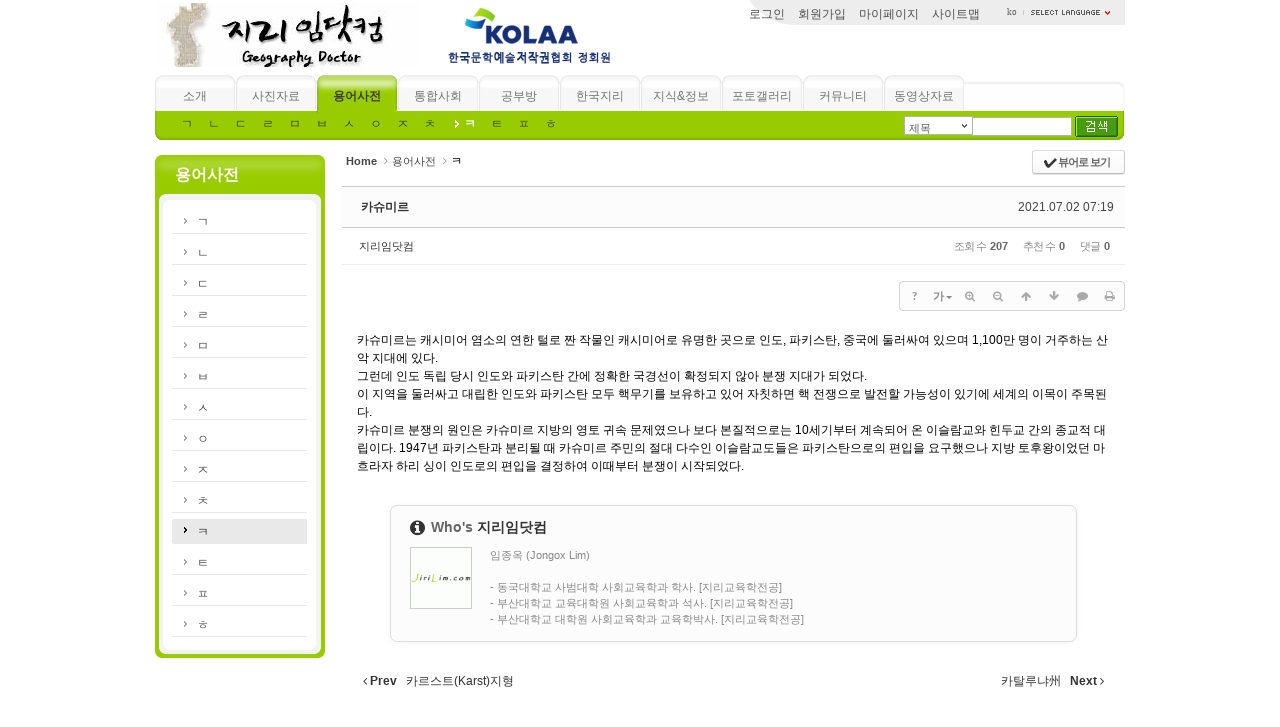

--- FILE ---
content_type: text/html; charset=UTF-8
request_url: http://jirilim.com/zbxe/m4_11/430510
body_size: 9479
content:
<!DOCTYPE html>
<html lang="ko">
<head>
<!-- META -->
<meta charset="utf-8">
<meta name="Generator" content="XpressEngine">
<meta http-equiv="X-UA-Compatible" content="IE=edge">
<!-- TITLE -->
<title>용어사전 'ㅋ' - 카슈미르</title>
<!-- CSS -->
<link rel="stylesheet" href="/zbxe/common/css/xe.min.css?20240823105556" />
<link rel="stylesheet" href="/zbxe/addons/oembed/jquery.oembed.min.css?20240823105552" />
<link rel="stylesheet" href="/zbxe/common/js/plugins/ui/jquery-ui.min.css?20240823105554" />
<link rel="stylesheet" href="https://maxcdn.bootstrapcdn.com/font-awesome/4.2.0/css/font-awesome.min.css" />
<link rel="stylesheet" href="/zbxe/modules/board/skins/sketchbook5/css/board.css?20240823105615" />
<!--[if lt IE 9]><link rel="stylesheet" href="/zbxe/modules/board/skins/sketchbook5/css/ie8.css?20240823105615" />
<![endif]--><link rel="stylesheet" href="/zbxe/layouts/jdh_xe_1s/css/white.css?20240823105545" />
<link rel="stylesheet" href="/zbxe/modules/editor/styles/default/style.css?20240823105608" />
<link rel="stylesheet" href="/zbxe/addons/bootstrap3_css/bootstrap.min.css?20240823105551" />
<!-- JS -->
<!--[if lt IE 9]><script src="/zbxe/common/js/jquery-1.x.min.js?20240823105554"></script>
<![endif]--><!--[if gte IE 9]><!--><script src="/zbxe/common/js/jquery.min.js?20240823105554"></script>
<![endif]--><script src="/zbxe/common/js/x.min.js?20240823105554"></script>
<script src="/zbxe/common/js/xe.min.js?20240823105554"></script>
<script src="/zbxe/modules/board/tpl/js/board.min.js?20240823105616"></script>
<script src="/zbxe/modules/scmlog/tpl/js/scmlog_counter.js?20240823105607"></script>
<script src="/zbxe/layouts/jdh_xe_1s/js/xe_official.js?20240823105545"></script>
<!-- RSS -->
<!-- ICON -->

<script>
						if(!captchaTargetAct) {var captchaTargetAct = [];}
						captchaTargetAct.push("procBoardInsertDocument","procBoardInsertComment","procIssuetrackerInsertIssue","procIssuetrackerInsertHistory","procTextyleInsertComment");
						</script>
<script>
						if(!captchaTargetAct) {var captchaTargetAct = [];}
						captchaTargetAct.push("");
						</script>
<style type="text/css">   
* { margin:0; padding:0; }   
</style>
    <link rel="EditURI" type="application/rsd+xml" title="RSD" href="http://jirilim.com/zbxe/m4_11/api" />
        <script type="text/javascript">
        // <![CDATA[
            exec_xml("tccommentnotify", "procDoNotify");
        // ]]>
        </script>

<style> .xe_content { font-size:12px; }</style>
<link rel="canonical" href="http://jirilim.com/zbxe/m4_11/430510" />
<meta name="description" content="카슈미르는 캐시미어 염소의 연한 털로 짠 작물인 캐시미어로 유명한 곳으로 인도, 파키스탄, 중국에 둘러싸여 있으며 1,100만 명이 거주하는 산악 지대에 있다. 그런데 인도 독립 당시 인도와 파키스탄 간에 정확한 국경선이 확정되지 않아 분쟁 지대가 되었다. 이 지역을 둘러싸고 대립한 인도와 파키스탄 모두 핵무기를 보유하고 있어 자칫하면 핵 전쟁으로 발전할 가능성이 있기에 세계의 이목이 주목된다. 카슈미르 분쟁의 ..." />
<meta property="og:locale" content="ko_KR" />
<meta property="og:type" content="article" />
<meta property="og:url" content="http://jirilim.com/zbxe/m4_11/430510" />
<meta property="og:title" content="용어사전 'ㅋ' - 카슈미르" />
<meta property="og:description" content="카슈미르는 캐시미어 염소의 연한 털로 짠 작물인 캐시미어로 유명한 곳으로 인도, 파키스탄, 중국에 둘러싸여 있으며 1,100만 명이 거주하는 산악 지대에 있다. 그런데 인도 독립 당시 인도와 파키스탄 간에 정확한 국경선이 확정되지 않아 분쟁 지대가 되었다. 이 지역을 둘러싸고 대립한 인도와 파키스탄 모두 핵무기를 보유하고 있어 자칫하면 핵 전쟁으로 발전할 가능성이 있기에 세계의 이목이 주목된다. 카슈미르 분쟁의 ..." />
<meta property="article:published_time" content="2021-07-02T07:19:54+09:00" />
<meta property="article:modified_time" content="2021-07-02T07:19:54+09:00" />
<style data-id="bdCss">
.bd em,.bd .color{color:#333333;}
.bd .shadow{text-shadow:1px 1px 1px ;}
.bd .bolder{color:#333333;text-shadow:2px 2px 4px ;}
.bd .bg_color{background-color:#333333;}
.bd .bg_f_color{background-color:#333333;background:-webkit-linear-gradient(#FFF -50%,#333333 50%);background:linear-gradient(to bottom,#FFF -50%,#333333 50%);}
.bd .border_color{border-color:#333333;}
.bd .bx_shadow{box-shadow:0 0 2px ;}
.viewer_with.on:before{background-color:#333333;box-shadow:0 0 2px #333333;}
.bd_zine.zine li:first-child,.bd_tb_lst.common_notice tr:first-child td{margin-top:2px;border-top:1px solid #DDD}
.bd_zine .info b,.bd_zine .info a{color:;}
.bd_zine.card h3{color:#333333;}
.bd_tb_lst{margin-top:0}
.bd_tb_lst .cate span,.bd_tb_lst .author span,.bd_tb_lst .last_post small{max-width:px}
</style><script>
//<![CDATA[
var current_url = "http://jirilim.com/zbxe/?mid=m4_11&document_srl=430510";
var request_uri = "http://jirilim.com/zbxe/";
var current_mid = "m4_11";
var waiting_message = "서버에 요청 중입니다. 잠시만 기다려주세요.";
var ssl_actions = new Array();
var default_url = "jirilim.com/zbxe/";
xe.current_lang = "ko";
xe.cmd_find = "찾기";
xe.cmd_cancel = "취소";
xe.cmd_confirm = "확인";
xe.msg_no_root = "루트는 선택 할 수 없습니다.";
xe.msg_no_shortcut = "바로가기는 선택 할 수 없습니다.";
xe.msg_select_menu = "대상 메뉴 선택";
//]]>
</script>
</head>
<body>
<!-- js 파일 import -->
<!-- 레이아웃과 연동될 css 파일 import -->
    <div id="bodyWrap">
	<div id="header">
		<table width="100%" cellpadding="0px" cellspacing="0px" border="0px">
		<tr><td rowspan="2" width="200px">
		<a href="http://www.jirilim.com/zbxe" onfocus="this.blur()"><img src="http://jirilim.com/zbxe/files/attach/images/148/74e4b79d41760f1c983ff7f71f372047.png" alt="logo" border="0" class="iePngFix" /></a>
		</td>
		<td style="padding:2px 140px 0px 0px"  id="top_index">
		
		<!--로그인/로그아웃 조건문 처리-->
				<a href="./?mid=mypage&act=dispMemberLoginForm" class="top_index_td" onfocus="this.blur();">로그인</a>
				<a href="./?mid=mypage&act=dispMemberSignUpForm&member_srl=" class="top_index_td" onfocus="this.blur();"> 
		회원가입
		</a>
		<a href="./?mid=mypage&act=dispMemberInfo&member_srl=" class="top_index_td" onfocus="this.blur()">   
		마이페이지
		</a>
		<a href="./?mid=sitemap" class="top_index_td" onfocus="this.blur()">  
		사이트맵
		</a>
	 
		</td>
		</tr>
<td align="right" valign="bottom" style="padding:0px 10px 0px 0px">
		<img src="/zbxe/layouts/jdh_xe_1s/images/white/white.jpg">
		</td>
		</tr>
		</table>
		<div id="language">
			<strong title="ko">ko</strong> <a href="#selectLang" onclick="showHide('selectLang');return false;"><img src="/zbxe/layouts/jdh_xe_1s/images/white/buttonLang.gif" alt="Select Language" width="87" height="15" /></a>
			<ul id="selectLang">
                				<li><a href="#" onclick="doChangeLangType('English');return false;">English</a></li>
                				<li><a href="#" onclick="doChangeLangType('한국어');return false;">한국어</a></li>
                				<li><a href="#" onclick="doChangeLangType('日本語');return false;">日本語</a></li>
                				<li><a href="#" onclick="doChangeLangType('中文(中国)');return false;">中文(中国)</a></li>
                				<li><a href="#" onclick="doChangeLangType('中文(臺灣)');return false;">中文(臺灣)</a></li>
                				<li><a href="#" onclick="doChangeLangType('Français');return false;">Français</a></li>
                				<li><a href="#" onclick="doChangeLangType('Русский');return false;">Русский</a></li>
                				<li><a href="#" onclick="doChangeLangType('Español');return false;">Español</a></li>
                			</ul>
		</div>
		<!--GNB-->
		<ul id="gnb">
            <!-- main_menu 1차 시작 -->
                                            <li ><a href="/zbxe/m2_1"  onfocus="this.blur()">소개</a></li>
                                            <li ><a href="/zbxe/m3"  onfocus="this.blur()">사진자료</a></li>
                                                                                <li class="on"><a href="/zbxe/m4"  onfocus="this.blur()">용어사전</a></li>
                                            <li ><a href="/zbxe/m6"  onfocus="this.blur()">통합사회</a></li>
                                            <li ><a href="/zbxe/m5"  onfocus="this.blur()">공부방</a></li>
                                            <li ><a href="/zbxe/m7"  onfocus="this.blur()">한국지리</a></li>
                                            <li ><a href="/zbxe/m8"  onfocus="this.blur()">지식&정보</a></li>
                                            <li ><a href="/zbxe/m9_01"  onfocus="this.blur()">포토갤러리</a></li>
                                            <li ><a href="/zbxe/m10_1"  onfocus="this.blur()">커뮤니티</a></li>
                                            <li ><a href="/zbxe/m11_2"  onfocus="this.blur()">동영상자료</a></li>
                        <!-- main_menu 1차 끝 -->
		</ul>
		
		
		<!--GNB_sub-->
		<ul id="gnb_sub">
		<table border="0px" cellpadding="0px" cellspacing="0px" width="100%" height="25px">
		<tr>
           	<td colspan="2" height="25px" nowrap style="padding:2px 20px 0px 20px;" align="left">
           
           	<!-- 2차 메뉴 -->
                                            				
				&nbsp;<a href="/zbxe/m4_1"  class="submenu">
								ㄱ								</a>&nbsp;
				
                                                				
				&nbsp;<a href="/zbxe/m4_2"  class="submenu">
								ㄴ								</a>&nbsp;
				
                                                				
				&nbsp;<a href="/zbxe/m4_3"  class="submenu">
								ㄷ								</a>&nbsp;
				
                                                				
				&nbsp;<a href="/zbxe/m4_4"  class="submenu">
								ㄹ								</a>&nbsp;
				
                                                				
				&nbsp;<a href="/zbxe/m4_5"  class="submenu">
								ㅁ								</a>&nbsp;
				
                                                				
				&nbsp;<a href="/zbxe/m4_6"  class="submenu">
								ㅂ								</a>&nbsp;
				
                                                				
				&nbsp;<a href="/zbxe/m4_7"  class="submenu">
								ㅅ								</a>&nbsp;
				
                                                				
				&nbsp;<a href="/zbxe/m4_8"  class="submenu">
								ㅇ								</a>&nbsp;
				
                                                				
				&nbsp;<a href="/zbxe/m4_9"  class="submenu">
								ㅈ								</a>&nbsp;
				
                                                				
				&nbsp;<a href="/zbxe/m4_10"  class="submenu">
								ㅊ								</a>&nbsp;
				
                                                				
				&nbsp;<a href="/zbxe/m4_11"  class="submenu">
								<b>
				<img src="/zbxe/layouts/jdh_xe_1s/images/white/arrow.gif" border='0'>
				<font color='#ffffff'>
				ㅋ				</font>
				</b>
								</a>&nbsp;
				
                                                				
				&nbsp;<a href="/zbxe/m4_12"  class="submenu">
								ㅌ								</a>&nbsp;
				
                                                				
				&nbsp;<a href="/zbxe/m4_13"  class="submenu">
								ㅍ								</a>&nbsp;
				
                                                				
				&nbsp;<a href="/zbxe/m4_14"  class="submenu">
								ㅎ								</a>&nbsp;
				
                                                                       	</td>
        </tr>
        </table>
		</ul>
		
		<form action="http://jirilim.com/zbxe/" method="post" id="isSearch"><input type="hidden" name="error_return_url" value="/zbxe/m4_11/430510" /><input type="hidden" name="vid" value="" />
            <input type="hidden" name="mid" value="m4_11" />
            <input type="hidden" name="act" value="IS" />
			<input name="search_target" type="radio" value="title" id="search_target" class="searchOrder" checked="checked" title="search option" />
			<label for="search_target" class="checked" id="search_target_label" onclick="showHide('selectOrder'); return false">제목</label>
			<ul id="selectOrder">
				<li>
					<input type="radio" name="search_target" value="title" id="search_target1" />
					<label for="search_target1" onclick="chkIsKind(1, '제목'); return false;" onmouseover="this.className='on'" onmouseout="this.style.background='none'">제목</label>
				</li>
				<li>
					<input type="radio" name="search_target" value="content" id="search_target2" />
					<label for="search_target2" onclick="chkIsKind(2, '내용'); return false;" onmouseover="this.className='on'" onmouseout="this.style.background='none'">내용</label>
				</li>
				<li>
					<input type="radio" name="search_target" value="title_content" id="search_target3" />
					<label for="search_target3" onclick="chkIsKind(3, '제목+내용'); return false;" onmouseover="this.className='on'" onmouseout="this.style.background='none'">제목+내용</label>
				</li>
                <!--
				<li>
					<input type="radio" name="search_target" value="comment" id="search_target4" />
					<label for="search_target4" onclick="chkIsKind(4, '댓글'); return false;" onmouseover="this.className='on'" onmouseout="this.style.background='none'">댓글</label>
				</li>
                -->
			</ul>
			<input name="is_keyword" type="text" class="inputText" title="keyword" />
			<input type="image" src="/zbxe/layouts/jdh_xe_1s/images/white/buttonSearch.gif" alt="검색" class="submit" />
		</form>
	</div>
	
	<div id="contentBody">
	<table border="0" cellpadding="0" cellspacing="0" align="center" width=100%>
	<tr>
	<td valign="top" width="200px" style="padding:0px 0px 0px 0px;">
		<div id="columnLeft">
			
            <!-- 왼쪽 2차 메뉴-->
			<img src="/zbxe/layouts/jdh_xe_1s/images/blank.gif" alt="" class="mask" />
			           
            <div class="submenu_back">
			<div class="submenu_title">
			용어사전			</div>
						
			<ol id="lnb">
                                				<li ><a href="/zbxe/m4_1" >ㄱ</a>
                    <!-- main_menu 3차 시작 -->
                    				</li>
                                                				<li ><a href="/zbxe/m4_2" >ㄴ</a>
                    <!-- main_menu 3차 시작 -->
                    				</li>
                                                				<li ><a href="/zbxe/m4_3" >ㄷ</a>
                    <!-- main_menu 3차 시작 -->
                    				</li>
                                                				<li ><a href="/zbxe/m4_4" >ㄹ</a>
                    <!-- main_menu 3차 시작 -->
                    				</li>
                                                				<li ><a href="/zbxe/m4_5" >ㅁ</a>
                    <!-- main_menu 3차 시작 -->
                    				</li>
                                                				<li ><a href="/zbxe/m4_6" >ㅂ</a>
                    <!-- main_menu 3차 시작 -->
                    				</li>
                                                				<li ><a href="/zbxe/m4_7" >ㅅ</a>
                    <!-- main_menu 3차 시작 -->
                    				</li>
                                                				<li ><a href="/zbxe/m4_8" >ㅇ</a>
                    <!-- main_menu 3차 시작 -->
                    				</li>
                                                				<li ><a href="/zbxe/m4_9" >ㅈ</a>
                    <!-- main_menu 3차 시작 -->
                    				</li>
                                                				<li ><a href="/zbxe/m4_10" >ㅊ</a>
                    <!-- main_menu 3차 시작 -->
                    				</li>
                                                				<li class="on"><a href="/zbxe/m4_11" >ㅋ</a>
                    <!-- main_menu 3차 시작 -->
                    				</li>
                                                				<li ><a href="/zbxe/m4_12" >ㅌ</a>
                    <!-- main_menu 3차 시작 -->
                    				</li>
                                                				<li ><a href="/zbxe/m4_13" >ㅍ</a>
                    <!-- main_menu 3차 시작 -->
                    				</li>
                                                				<li ><a href="/zbxe/m4_14" >ㅎ</a>
                    <!-- main_menu 3차 시작 -->
                    				</li>
                                                			</ol>
			</div>
			<div class="submenu_bottom"></div>
                        <br>
            <br>
		</div>
	</td>
	<td valign="top">
			<div id="columnCenter">
		         <!-- 컨텐츠 시작 -->
	            <!--#JSPLUGIN:ui--><script>//<![CDATA[
var lang_type = "ko";
var bdLogin = "로그인 하시겠습니까?@/zbxe/index.php?mid=m4_11&document_srl=430510&act=dispMemberLoginForm";
jQuery(function($){
	board('#bd_5194_430510');
	$.cookie('bd_viewer_font',$('body').css('font-family'));
});
//]]></script>
<div></div><div id="bd_5194_430510" class="bd   hover_effect small_lst_btn1" data-default_style="list" data-bdFilesType="">
<div class="bd_hd v2 clear">
	<div class="bd_bc fl">
	<a href="http://jirilim.com/zbxe/"><strong>Home</strong></a>
		<i class="fa fa-angle-right"></i><a href="/zbxe/m4">용어사전</a>
		<i class="fa fa-angle-right"></i><a href="/zbxe/m4_11"><em>ㅋ</em></a>
			</div>	
	<div class="bd_font m_no fr" style="display:none">
		<a class="select tg_btn2" href="#" data-href=".bd_font_select"><b>T</b><strong>기본글꼴</strong><span class="arrow down"></span></a>
		<div class="bd_font_select tg_cnt2"><button type="button" class="tg_blur2"></button>
			<ul>
				<li class="ui_font on"><a href="#" title="사이트 기본 글꼴을 유지합니다">기본글꼴</a><em>✔</em></li>
				<li class="ng"><a href="#">나눔고딕</a><em>✔</em></li>
				<li class="window_font"><a href="#">맑은고딕</a><em>✔</em></li>
				<li class="tahoma"><a href="#">돋움</a><em>✔</em></li>
			</ul><button type="button" class="tg_blur2"></button>
		</div>
	</div>	
	<div class="bd_set fr m_btn_wrp m_no">
				<a class="bg_f_f9" href="#" onclick="window.open('/zbxe/index.php?mid=m4_11&amp;document_srl=430510&amp;listStyle=viewer','viewer','width=9999,height=9999,scrollbars=yes,resizable=yes,toolbars=no');return false"><em>✔</em> <strong>뷰어로 보기</strong></a>											</div>
	
	</div>
<div class="rd rd_nav_style2 clear" style="padding:;" data-docSrl="430510">
	
	<div class="rd_hd clear" style="margin:0 -15px 20px">
		
		<div class="board clear " style=";">
			<div class="top_area ngeb" style=";">
								<div class="fr">
										<span class="date m_no">2021.07.02 07:19</span>				</div>
				<h1 class="np_18px"><a href="http://jirilim.com/zbxe/430510">카슈미르</a></h1>
			</div>
			<div class="btm_area clear">
								<div class="side">
					<a href="#popup_menu_area" class="nick member_4" onclick="return false">지리임닷컴</a>																								</div>
				<div class="side fr">
																																			<span>조회 수 <b>207</b></span>					<span>추천 수 <b>0</b></span>					<span>댓글 <b>0</b></span>									</div>
				
							</div>
		</div>		
				
				
				
				
				
		<div class="rd_nav img_tx fr m_btn_wrp">
		<div class="help bubble left m_no">
		<a class="text" href="#" onclick="jQuery(this).next().fadeToggle();return false;">?</a>
		<div class="wrp">
			<div class="speech">
				<h4>단축키</h4>
				<p><strong><i class="fa fa-long-arrow-left"></i><span class="blind">Prev</span></strong>이전 문서</p>
				<p><strong><i class="fa fa-long-arrow-right"></i><span class="blind">Next</span></strong>다음 문서</p>
							</div>
			<i class="edge"></i>
			<i class="ie8_only bl"></i><i class="ie8_only br"></i>
		</div>
	</div>	<a class="tg_btn2 bubble m_no" href="#" data-href=".bd_font_select" title="글꼴 선택"><strong>가</strong><i class="arrow down"></i></a>	<a class="font_plus bubble" href="#" title="크게"><i class="fa fa-search-plus"></i><b class="tx">크게</b></a>
	<a class="font_minus bubble" href="#" title="작게"><i class="fa fa-search-minus"></i><b class="tx">작게</b></a>
			<a class="back_to bubble m_no" href="#bd_5194_430510" title="위로"><i class="fa fa-arrow-up"></i><b class="tx">위로</b></a>
	<a class="back_to bubble m_no" href="#rd_end_430510" title="(목록) 아래로"><i class="fa fa-arrow-down"></i><b class="tx">아래로</b></a>
	<a class="comment back_to bubble if_viewer m_no" href="#430510_comment" title="댓글로 가기"><i class="fa fa-comment"></i><b class="tx">댓글로 가기</b></a>
	<a class="print_doc bubble m_no" href="/zbxe/index.php?mid=m4_11&amp;document_srl=430510&amp;listStyle=viewer" title="인쇄"><i class="fa fa-print"></i><b class="tx">인쇄</b></a>			</div>		<div class="rd_nav_side">
			<div class="rd_nav img_tx fr m_btn_wrp">
		<div class="help bubble left m_no">
		<a class="text" href="#" onclick="jQuery(this).next().fadeToggle();return false;">?</a>
		<div class="wrp">
			<div class="speech">
				<h4>단축키</h4>
				<p><strong><i class="fa fa-long-arrow-left"></i><span class="blind">Prev</span></strong>이전 문서</p>
				<p><strong><i class="fa fa-long-arrow-right"></i><span class="blind">Next</span></strong>다음 문서</p>
							</div>
			<i class="edge"></i>
			<i class="ie8_only bl"></i><i class="ie8_only br"></i>
		</div>
	</div>	<a class="tg_btn2 bubble m_no" href="#" data-href=".bd_font_select" title="글꼴 선택"><strong>가</strong><i class="arrow down"></i></a>	<a class="font_plus bubble" href="#" title="크게"><i class="fa fa-search-plus"></i><b class="tx">크게</b></a>
	<a class="font_minus bubble" href="#" title="작게"><i class="fa fa-search-minus"></i><b class="tx">작게</b></a>
			<a class="back_to bubble m_no" href="#bd_5194_430510" title="위로"><i class="fa fa-arrow-up"></i><b class="tx">위로</b></a>
	<a class="back_to bubble m_no" href="#rd_end_430510" title="(목록) 아래로"><i class="fa fa-arrow-down"></i><b class="tx">아래로</b></a>
	<a class="comment back_to bubble if_viewer m_no" href="#430510_comment" title="댓글로 가기"><i class="fa fa-comment"></i><b class="tx">댓글로 가기</b></a>
	<a class="print_doc bubble m_no" href="/zbxe/index.php?mid=m4_11&amp;document_srl=430510&amp;listStyle=viewer" title="인쇄"><i class="fa fa-print"></i><b class="tx">인쇄</b></a>			</div>		</div>			</div>
	
		
	<div class="rd_body clear">
		
				
				
				<article><!--BeforeDocument(430510,4)--><div class="document_430510_4 xe_content"><p>카슈미르는 캐시미어 염소의 연한 털로 짠 작물인 캐시미어로 유명한 곳으로 인도, 파키스탄, 중국에 둘러싸여 있으며 1,100만 명이 거주하는 산악 지대에 있다.</p>
<p>그런데 인도 독립 당시 인도와 파키스탄 간에 정확한 국경선이 확정되지 않아 분쟁 지대가 되었다.</p>
<p>이 지역을 둘러싸고 대립한 인도와 파키스탄 모두 핵무기를 보유하고 있어 자칫하면 핵 전쟁으로 발전할 가능성이 있기에 세계의 이목이 주목된다.</p>
<p>카슈미르 분쟁의 원인은 카슈미르 지방의 영토 귀속 문제였으나 보다 본질적으로는 10세기부터 계속되어 온 이슬람교와 힌두교 간의 종교적 대립이다. 1947년 파키스탄과 분리될 때 카슈미르 주민의 절대 다수인 이슬람교도들은 파키스탄으로의 편입을 요구했으나 지방 토후왕이었던 마흐라자 하리 싱이 인도로의 편입을 결정하여 이때부터 분쟁이 시작되었다.&nbsp;</p></div><!--AfterDocument(430510,4)--></article>
				
					</div>
	
	<div class="rd_ft">
		
		<div class="rd_sign clear">
			<h4><em class="fa fa-info-circle bd_info_icon"></em> Who's <em>지리임닷컴</em></h4>
			<img class="img fl" src="http://jirilim.com/zbxe/files/member_extra_info/profile_image/004/4.gif" alt="profile" />			<div class="get_sign"><font face="Verdana, Geneva, sans-serif"></font><p><font face="Verdana, Geneva, sans-serif">임종옥 (Jongox Lim)</font></p>
<p><font face="Verdana, Geneva, sans-serif"><br /></font></p>
<p><font face="Verdana, Geneva, sans-serif">- 동국대학교 사범대학 사회교육학과 </font>학사. [지리교육학전공]</p>
<font face="Verdana, Geneva, sans-serif"></font><p>- 부산대학교 교육대학원 사회교육학과 석사. [지리교육학전공]</p>
<p>- 부산대학교 대학원 사회교육학과 교육학박사. [지리교육학전공]</p>
<p><font face="Verdana, Geneva, sans-serif"></font></p></div>		</div>		
		<div class="bd_prev_next clear">
						<div>
				<a class="bd_rd_prev bubble no_bubble fl" href="/zbxe/m4_11/66454">
					<span class="p"><em class="link"><i class="fa fa-angle-left"></i> Prev</em> 카르스트(Karst)지형</span>					<i class="fa fa-angle-left"></i>
					<span class="wrp prev_next">
						<span class="speech">
														<b>카르스트(Karst)지형</b>
							<span><em>2009.01.31</em><small>by </small>임종옥</span>
						</span><i class="edge"></i>
						<i class="ie8_only bl"></i><i class="ie8_only br"></i>
					</span>
				</a>				
								<a class="bd_rd_next bubble no_bubble fr" href="/zbxe/m4_11/399679">
					<span class="p">카탈루냐州 <em class="link">Next <i class="fa fa-angle-right"></i></em></span>					<i class="fa fa-angle-right"></i>
					<span class="wrp prev_next">
						<span class="speech">
							<img src="http://jirilim.com/zbxe/files/thumbnails/679/399/90x90.crop.jpg" alt="" />							<b>카탈루냐州</b>
							<span><em>2016.09.13</em><small>by </small>지리임닷컴</span>
						</span><i class="edge"></i>
						<i class="ie8_only bl"></i><i class="ie8_only br"></i>
					</span>
				</a>			</div>
					</div>		
		<div class="rd_vote">
			<a class="bd_login" href="#" style="border:2px solid #333333;color:#333333;">
				<b><i class="fa fa-heart"></i> 0</b>
				<p>추천</p>
			</a>
			<a class="blamed bd_login" href="#">
				<b><i class="fa fa-heart"></i> 0</b>
				<p>비추천</p>
			</a>					</div>		
						
				
		<div class="rd_ft_nav clear">
						
			<div class="rd_nav img_tx to_sns fl" data-url="http://jirilim.com/zbxe/430510?l=ko" data-title="%EC%B9%B4%EC%8A%88%EB%AF%B8%EB%A5%B4">
	<a class="" href="#" data-type="facebook" title="To Facebook"><i class="ico_sns16 facebook"></i><strong> Facebook</strong></a>
	<a class="" href="#" data-type="twitter" title="To Twitter"><i class="ico_sns16 twitter"></i><strong> Twitter</strong></a>
	<a class="" href="#" data-type="google" title="To Google"><i class="ico_sns16 google"></i><strong> Google</strong></a>
	<a class="" href="#" data-type="pinterest" title="To Pinterest"><i class="ico_sns16 pinterest"></i><strong> Pinterest</strong></a>
</div>
		
					
						<div class="rd_nav img_tx fr m_btn_wrp">
				<a class="back_to bubble m_no" href="#bd_5194_430510" title="위로"><i class="fa fa-arrow-up"></i><b class="tx">위로</b></a>
	<a class="back_to bubble m_no" href="#rd_end_430510" title="(목록) 아래로"><i class="fa fa-arrow-down"></i><b class="tx">아래로</b></a>
	<a class="comment back_to bubble if_viewer m_no" href="#430510_comment" title="댓글로 가기"><i class="fa fa-comment"></i><b class="tx">댓글로 가기</b></a>
	<a class="print_doc bubble m_no" href="/zbxe/index.php?mid=m4_11&amp;document_srl=430510&amp;listStyle=viewer" title="인쇄"><i class="fa fa-print"></i><b class="tx">인쇄</b></a>			</div>					</div>
	</div>
	
	<div class="fdb_lst_wrp  ">
		<div id="430510_comment" class="fdb_lst clear  ">
			
						
			<div class="cmt_editor">
<label for="editor_430510" class="cmt_editor_tl fl"><em>✔</em><strong>댓글 쓰기</strong></label>
<div class="editor_select bubble fr m_no" title="※ 주의 : 페이지가 새로고침됩니다">
	<a class="tg_btn2" href="#" data-href="#editor_select"><em class="fa fa-info-circle bd_info_icon"></em> 에디터 선택하기</a>
	<div id="editor_select" class="tg_cnt2 wrp m_no"><button type="button" class="tg_blur2"></button>
		<a class="on" href="#" onclick="jQuery.cookie('bd_editor','simple');location.reload();return false"><em>✔ </em>텍스트 모드</a>
		<a href="#" onclick="jQuery.cookie('bd_editor','editor');location.reload();return false"><em>✔ </em>에디터 모드</a>
				<span class="edge"></span><button type="button" class="tg_blur2"></button>
		<i class="ie8_only bl"></i><i class="ie8_only br"></i>
	</div></div><div class="bd_wrt clear">
	<div class="simple_wrt">
		<span class="profile img no_img">?</span>
		<div class="text">
			<a class="cmt_disable bd_login" href="#">댓글 쓰기 권한이 없습니다. 로그인 하시겠습니까?</a>					</div>
		<input type="button" value="등록" disabled="disabled" class="bd_btn" />
	</div>
</div>
</div>			
			<div id="cmtPosition" aria-live="polite"></div>
			
								</div>
	</div>	
	</div>
<hr id="rd_end_430510" class="rd_end clear" /><div class="bd_lst_wrp">
<div class="tl_srch clear">
	
	<div class="bd_tl">
		<h1 class="ngeb clear"><i class="bg_color"></i><a href="/zbxe/m4_11">용어사전 'ㅋ'</a></h1>
			</div>		
	<div class="bd_faq_srch">
		<form action="http://jirilim.com/zbxe/" method="get" onsubmit="return procFilter(this, search)" ><input type="hidden" name="act" value="" />
	<input type="hidden" name="vid" value="" />
	<input type="hidden" name="mid" value="m4_11" />
	<input type="hidden" name="category" value="" />
	<table class="bd_tb">
		<tr>
			<td>
				<span class="select itx">
					<select name="search_target">
						<option value="title_content">제목+내용</option><option value="title">제목</option><option value="content">내용</option><option value="comment">댓글</option><option value="user_name">이름</option><option value="nick_name">닉네임</option><option value="user_id">아이디</option><option value="tag">태그</option>					</select>
				</span>
			</td>
			<td class="itx_wrp">
				<input type="text" name="search_keyword" value="" class="itx srch_itx" />
			</td>
			<td>
				<button type="submit" onclick="jQuery(this).parents('form').submit();return false" class="bd_btn">검색</button>
							</td>
		</tr>
	</table>
</form>	</div></div>
<div class="cnb_n_list">
<div class="lst_btn fr">
	<ul>
		<li class="classic on"><a class="bubble" href="/zbxe/index.php?mid=m4_11&amp;listStyle=list" title="Text Style"><b>List</b></a></li>
		<li class="zine"><a class="bubble" href="/zbxe/index.php?mid=m4_11&amp;listStyle=webzine" title="Text + Image Style"><b>Zine</b></a></li>
		<li class="gall"><a class="bubble" href="/zbxe/index.php?mid=m4_11&amp;listStyle=gallery" title="Gallery Style"><b>Gallery</b></a></li>
			</ul>
</div></div>
		<table class="bd_lst bd_tb_lst bd_tb">
	<caption class="blind">List of Articles</caption>
	<thead class="bg_f_f9">
		
		<tr>
						<th scope="col" class="no"><span><a href="/zbxe/index.php?mid=m4_11&amp;document_srl=430510&amp;order_type=desc" title="내림차순">번호</a></span></th>																																													<th scope="col" class="title"><span><a href="/zbxe/index.php?mid=m4_11&amp;document_srl=430510&amp;sort_index=title&amp;order_type=desc">제목</a></span></th>
																																										<th scope="col"><span>글쓴이</span></th>																																													<th scope="col"><span><a href="/zbxe/index.php?mid=m4_11&amp;document_srl=430510&amp;sort_index=regdate&amp;order_type=desc">날짜</a></span></th>																																													<th scope="col" class="m_no"><span><a href="/zbxe/index.php?mid=m4_11&amp;document_srl=430510&amp;sort_index=readed_count&amp;order_type=desc">조회 수</a></span></th>														</tr>
	</thead>
	<tbody>
		
				
		<tr>
						<td class="no">
								23			</td>																																													<td class="title">
				
								<a href="/zbxe/m4_11/433777" class="hx" data-viewer="/zbxe/index.php?mid=m4_11&amp;document_srl=433777&amp;listStyle=viewer">
					Calico 은광촌				</a>
																								<span class="extraimages"><img src="http://jirilim.com/zbxe/modules/document/tpl/icons/file.gif" alt="file" title="file" style="margin-right:2px;" /><i class="attached_image" title="Image"></i></span>
							</td>
																																										<td class="author"><span><a href="#popup_menu_area" class="member_4" onclick="return false">지리임닷컴</a></span></td>																																													<td class="time" title="10:15">2022.02.22</td>																																													<td class="m_no">220</td>														</tr><tr>
						<td class="no">
								22			</td>																																													<td class="title">
				
								<a href="/zbxe/m4_11/66322" class="hx" data-viewer="/zbxe/index.php?mid=m4_11&amp;document_srl=66322&amp;listStyle=viewer">
					카나트				</a>
																								<span class="extraimages"></span>
							</td>
																																										<td class="author"><span><a href="#popup_menu_area" class="member_4" onclick="return false">임종옥</a></span></td>																																													<td class="time" title="15:37">2009.01.28</td>																																													<td class="m_no">5747</td>														</tr><tr>
						<td class="no">
								21			</td>																																													<td class="title">
				
								<a href="/zbxe/m4_11/436850" class="hx" data-viewer="/zbxe/index.php?mid=m4_11&amp;document_srl=436850&amp;listStyle=viewer">
					카디즈				</a>
																								<span class="extraimages"><img src="http://jirilim.com/zbxe/modules/document/tpl/icons/file.gif" alt="file" title="file" style="margin-right:2px;" /><i class="attached_image" title="Image"></i></span>
							</td>
																																										<td class="author"><span><a href="#popup_menu_area" class="member_4" onclick="return false">지리임닷컴</a></span></td>																																													<td class="time" title="17:39">2025.02.15</td>																																													<td class="m_no">84</td>														</tr><tr>
						<td class="no">
								20			</td>																																													<td class="title">
				
								<a href="/zbxe/m4_11/15244" class="hx" data-viewer="/zbxe/index.php?mid=m4_11&amp;document_srl=15244&amp;listStyle=viewer">
					카렌(karren)라피에(lapies)				</a>
																								<span class="extraimages"></span>
							</td>
																																										<td class="author"><span><a href="#popup_menu_area" class="member_4" onclick="return false">임종옥</a></span></td>																																													<td class="time" title="13:21">2008.03.25</td>																																													<td class="m_no">4868</td>														</tr><tr>
						<td class="no">
								19			</td>																																													<td class="title">
				
								<a href="/zbxe/m4_11/15249" class="hx" data-viewer="/zbxe/index.php?mid=m4_11&amp;document_srl=15249&amp;listStyle=viewer">
					카르스트 지형(karst)				</a>
																								<span class="extraimages"><img src="http://jirilim.com/zbxe/modules/document/tpl/icons/file.gif" alt="file" title="file" style="margin-right:2px;" /><i class="attached_image" title="Image"></i></span>
							</td>
																																										<td class="author"><span><a href="#popup_menu_area" class="member_4" onclick="return false">임종옥</a></span></td>																																													<td class="time" title="13:23">2008.03.25</td>																																													<td class="m_no">6858</td>														</tr><tr>
						<td class="no">
								18			</td>																																													<td class="title">
				
								<a href="/zbxe/m4_11/66454" class="hx" data-viewer="/zbxe/index.php?mid=m4_11&amp;document_srl=66454&amp;listStyle=viewer">
					카르스트(Karst)지형				</a>
																								<span class="extraimages"></span>
							</td>
																																										<td class="author"><span><a href="#popup_menu_area" class="member_4" onclick="return false">임종옥</a></span></td>																																													<td class="time" title="15:37">2009.01.31</td>																																													<td class="m_no">6095</td>														</tr><tr class="select">
						<td class="no">
				&raquo;							</td>																																													<td class="title">
				
								<a href="/zbxe/m4_11/430510" class="hx" data-viewer="/zbxe/index.php?mid=m4_11&amp;document_srl=430510&amp;listStyle=viewer">
					카슈미르				</a>
																								<span class="extraimages"></span>
							</td>
																																										<td class="author"><span><a href="#popup_menu_area" class="member_4" onclick="return false">지리임닷컴</a></span></td>																																													<td class="time" title="07:19">2021.07.02</td>																																													<td class="m_no">207</td>														</tr><tr>
						<td class="no">
								16			</td>																																													<td class="title">
				
								<a href="/zbxe/m4_11/399679" class="hx" data-viewer="/zbxe/index.php?mid=m4_11&amp;document_srl=399679&amp;listStyle=viewer">
					카탈루냐州				</a>
																								<span class="extraimages"><img src="http://jirilim.com/zbxe/modules/document/tpl/icons/file.gif" alt="file" title="file" style="margin-right:2px;" /><i class="attached_image" title="Image"></i></span>
							</td>
																																										<td class="author"><span><a href="#popup_menu_area" class="member_4" onclick="return false">지리임닷컴</a></span></td>																																													<td class="time" title="08:23">2016.09.13</td>																																													<td class="m_no">3126</td>														</tr><tr>
						<td class="no">
								15			</td>																																													<td class="title">
				
								<a href="/zbxe/m4_11/160984" class="hx" data-viewer="/zbxe/index.php?mid=m4_11&amp;document_srl=160984&amp;listStyle=viewer">
					카토그램 (Cartogram)				</a>
																								<span class="extraimages"><img src="http://jirilim.com/zbxe/modules/document/tpl/icons/file.gif" alt="file" title="file" style="margin-right:2px;" /><i class="attached_image" title="Image"></i></span>
							</td>
																																										<td class="author"><span><a href="#popup_menu_area" class="member_4" onclick="return false">지리임닷컴</a></span></td>																																													<td class="time" title="10:44">2012.02.29</td>																																													<td class="m_no">7067</td>														</tr><tr>
						<td class="no">
								14			</td>																																													<td class="title">
				
								<a href="/zbxe/m4_11/15237" class="hx" data-viewer="/zbxe/index.php?mid=m4_11&amp;document_srl=15237&amp;listStyle=viewer">
					칼데라(caldera)				</a>
																								<span class="extraimages"></span>
							</td>
																																										<td class="author"><span><a href="#popup_menu_area" class="member_4" onclick="return false">임종옥</a></span></td>																																													<td class="time" title="13:14">2008.03.25</td>																																													<td class="m_no">5061</td>														</tr>	</tbody>
</table>	<div class="btm_mn clear">
	
		<div class="fl">
				
		<form action="http://jirilim.com/zbxe/" method="get" onsubmit="return procFilter(this, search)" class="bd_srch_btm" ><input type="hidden" name="act" value="" />
			<input type="hidden" name="vid" value="" />
			<input type="hidden" name="mid" value="m4_11" />
			<input type="hidden" name="category" value="" />
			<span class="btn_img itx_wrp">
				<button type="submit" onclick="jQuery(this).parents('form.bd_srch_btm').submit();return false;" class="ico_16px search">Search</button>
				<label for="bd_srch_btm_itx_5194">검색</label>
				<input type="text" name="search_keyword" id="bd_srch_btm_itx_5194" class="bd_srch_btm_itx srch_itx" value="" />
			</span>
			<span class="btn_img select">
				<select name="search_target">
					<option value="title_content">제목+내용</option><option value="title">제목</option><option value="content">내용</option><option value="comment">댓글</option><option value="user_name">이름</option><option value="nick_name">닉네임</option><option value="user_id">아이디</option><option value="tag">태그</option>				</select>
			</span>
					</form>	</div>
	<div class="fr">
				<a class="btn_img" href="/zbxe/index.php?mid=m4_11&amp;act=dispBoardWrite"><i class="ico_16px write"></i> 쓰기</a>			</div>
</div><form action="./" method="get" class="bd_pg clear"><input type="hidden" name="error_return_url" value="/zbxe/m4_11/430510" /><input type="hidden" name="act" value="" />
	<fieldset>
	<legend class="blind">Board Pagination</legend>
	<input type="hidden" name="vid" value="" />
	<input type="hidden" name="mid" value="m4_11" />
	<input type="hidden" name="category" value="" />
	<input type="hidden" name="search_keyword" value="" />
	<input type="hidden" name="search_target" value="" />
	<input type="hidden" name="listStyle" value="list" />
				<strong class="direction"><i class="fa fa-angle-left"></i> Prev</strong>	<a class="frst_last bubble this" href="/zbxe/m4_11" title="첫 페이지">1</a>
				 
		<a href="/zbxe/index.php?mid=m4_11&amp;page=2">2</a>			<a class="frst_last bubble" href="/zbxe/index.php?mid=m4_11&amp;page=3" title="끝 페이지">3</a>	<a href="/zbxe/index.php?mid=m4_11&amp;page=2" class="direction">Next <i class="fa fa-angle-right"></i></a>		<div class="bd_go_page tg_cnt2 wrp">
		<button type="button" class="tg_blur2"></button>
		<input type="text" name="page" class="itx" />/ 3 <button type="submit" class="bd_btn">GO</button>
		<span class="edge"></span>
		<i class="ie8_only bl"></i><i class="ie8_only br"></i>
		<button type="button" class="tg_blur2"></button>
	</div>
	</fieldset>
</form>
</div>	</div>            </div>
	</td>
	</tr>
	</table>
	
	</div>
	<ul id="footer">
		<li class="first-child">
			
		</li>
        	</ul>
	<div id="copyright">
<center>Copyright ⓒ JiriLim.com. All rights reserved. E-mail : jong_ox@hanmail.net</center>
	<br><br>
	</div>
</div><script type='text/javascript'>var scmlog_regdate='20251108232702',scmlog_mid='m4_11',scmlog_search_keyword='';</script><!-- ETC -->
<div class="wfsr"></div>
<script src="/zbxe/addons/captcha/captcha.min.js?20240823105552"></script><script src="/zbxe/addons/captcha_member/captcha.min.js?20240823105551"></script><script src="/zbxe/files/cache/js_filter_compiled/d046d1841b9c79c545b82d3be892699d.ko.compiled.js?20240823112032"></script><script src="/zbxe/files/cache/js_filter_compiled/1bdc15d63816408b99f674eb6a6ffcea.ko.compiled.js?20240823112032"></script><script src="/zbxe/files/cache/js_filter_compiled/9b007ee9f2af763bb3d35e4fb16498e9.ko.compiled.js?20240823112032"></script><script src="/zbxe/addons/autolink/autolink.js?20240823105551"></script><script src="/zbxe/addons/oembed/jquery.oembed.min.js?20240823105552"></script><script src="/zbxe/addons/oembed/oembed.min.js?20240823105552"></script><script src="/zbxe/common/js/plugins/ui/jquery-ui.min.js?20240823105554"></script><script src="/zbxe/common/js/plugins/ui/jquery.ui.datepicker-ko.js?20240823105554"></script><script src="/zbxe/modules/board/skins/sketchbook5/js/imagesloaded.pkgd.min.js?20240823105615"></script><script src="/zbxe/modules/board/skins/sketchbook5/js/jquery.cookie.js?20240823105615"></script><script src="/zbxe/modules/editor/skins/xpresseditor/js/xe_textarea.min.js?20240823105612"></script><script src="/zbxe/modules/board/skins/sketchbook5/js/jquery.autogrowtextarea.min.js?20240823105615"></script><script src="/zbxe/modules/board/skins/sketchbook5/js/board.js?20240823105615"></script><script src="/zbxe/modules/board/skins/sketchbook5/js/jquery.masonry.min.js?20240823105615"></script><script src="/zbxe/modules/board/skins/sketchbook5/js/font_ng.js?20240823105615"></script></body>
</html>


--- FILE ---
content_type: text/css
request_url: http://jirilim.com/zbxe/layouts/jdh_xe_1s/css/white.css?20240823105545
body_size: 7250
content:
@charset "utf-8";
/*
NHN UIT Lab. WebStandardization Team (http://html.nhndesign.com/)
Jeong, Chan Myeong 070601~070630
*/

/* White Skin - Start */

/* Site Layout - Body Wrap */
body { background:#ffffff;}
#bodyWrap { position:relative; width:970px; margin:0 auto; padding:0 0 0 0;}

/* Site Layout - Header */
#header { position:relative; width:970px; height:140px; border-top:0px solid #323232; border-left:0px solid #d9d9d9; border-right:0px solid #d9d9d9; background:url(../images/white/bgHeader.png) no-repeat right bottom; margin-bottom:10px; z-index:99;}
#header h1 { position:absolute; top:0px; left:0px;} /* 로고 상단부분과 좌측부분 처리 */
#language { position:absolute; top:4px; right:15px; z-index:100;}
#language strong { color:#5c5c5c; font:.75em Tahoma; margin-right:3px;}
#language a img { vertical-align:-5px;}
#language ul { position:absolute; top:15px; right:0px; display:none; border:1px solid #d9d9d9; background:#ffffff;}
#language ul li { list-style:none; }
#language ul li a { display:block; width:61px; padding:3px 8px; font:9px Tahoma; color:#5c5c5c; text-decoration:none;}
#language ul li a:hover { background:#f4f4f4;}

#top_index { width:770px;height:25px;text-align:right; background:url(../images/white/top_index_back.gif) no-repeat center top;}
#top_index .top_index_td  { text-decoration:none; color:#4d4d4d;padding:0px 5px 0px 5px;}

#it_search_form { position:absolute; top:55px; right:55px;}
#it_search_form .input { border:1px solid #d9d9d9; height:17px; width:120px; color:#888888; font-size:.9em;}
#it_search_form .submit_button { width:1px; height:1px; visibility:hidden; }

#gnb { position:absolute; top:75px; left:0; height:38px; overflow:hidden; white-space:nowrap; margin-bottom:10px;}
#gnb li { list-style:none; float:left; background:url(../images/white/bgGnbVr.gif) no-repeat left center; padding-left:1px; position:relative; left:-1px; white-space:nowrap;}
#gnb li a { width:80px;text-align:center;display:block; float:left; padding:13px 0px 0 0px; height:25px; color:#727272; background:url(../images/white/bgGnb.gif) no-repeat center top; white-space:nowrap; text-decoration:none; font-family:"돋움", Dotum, "굴림", Gulim, AppleGothic, Sans-serif;}
#gnb li a:hover,
#gnb li a:focus { color:#000000;}
#gnb li.on a { width:80px;text-align:center;font-weight:bold; color:#3f3f3f; background:url(../images/white/bgGnbOn.gif) no-repeat center top;}

#gnb_sub { position:absolute; top:110px; left:10; height:90px; overflow:hidden; white-space:nowrap; margin-bottom:0px;}
#gnb_sub .submenu {text-align:center; color:#333333;text-decoration:none;} /* 상단주메뉴 밑 서브메뉴 처리 부분 */

#isSearch { position:absolute; top:116px; right:7px; width:214px; text-align:right;}
#isSearch .searchOrder { display:none;}
#isSearch .checked { position:absolute; left:0; top:0; text-align:left; display:block; padding:5px 0 0 5px; width:64px; height:14px; background:url(../images/white/bgSearchTerm.gif) no-repeat; font:11px "돋움", Dotum, "굴림", Gulim, AppleGothic, Sans-serif; color:#5c5c5c; line-height:normal;}
#isSearch ul { display:none; position:absolute; left:0; top:18px; padding:2px 0 3px 0; text-align:left; border:1px solid #b2b2b2; background:#ffffff; overflow:hidden;}
#isSearch ul li { width:67px; height:18px; list-style:none;}
#isSearch ul li input { display:none;}
#isSearch ul li label { display:block; padding:4px 0 0 4px; width:63px; height:15px; font:11px "돋움", Dotum, "굴림", Gulim, AppleGothic, Sans-serif; color:#5c5c5c;}
#isSearch ul li label.on { background:#ededed; }
#isSearch ul li label:hover,
#isSearch ul li label:focus { background:#ededed;}
#isSearch .inputText { vertical-align:middle; _position:relative; _top:-1px; padding:3px 3px 1px 3px; width:94px; height:15px; color:#5c5c5c; border:none; background:url(../images/white/bgSearch.gif) no-repeat;}
#isSearch .inputText:hover,
#isSearch .inputText:focus { background:url(../images/white/bgSearchOn.gif) no-repeat;}
*:first-child+html #isSearch .inputText { position:relative; top:-1px;}
#isSearch .submit { vertical-align:middle; _position:relative; _top:-1px;}
*:first-child+html #isSearch .submit { position:relative; top:-1px;}

/* Site Layout - Content Body */
#contentBody { position:relative; width:970px; padding-bottom:30px; overflow:hidden; background:url(../images/white/bgContentBody.gif) repeat-y left top; border-bottom:0px solid #dddddd;}

/* Site Layout - Column Left */
#columnLeft { position:relative; width:170px; float:left;}
#columnLeft .mask { width:170px; height:5px; background:#ffffff; display:block;}

#lnb { border-top:0px solid #dddddd; padding:4px 15px 0px 17px; width:140px;}
#lnb li { list-style:none; padding-bottom:4px;}
#lnb li a { padding:5px 10px 5px 25px; width:100px; display:block; border:0px solid #ffffff; background:url(../images/white/bgLnbOff.gif) repeat-x; color:#3e3e3e; position:relative; z-index:99; text-decoration:none;}
#lnb li a:hover,
#lnb li a:focus { color:#000000; background:url(../images/white/bgLnbOff.gif) repeat-x;  border:0px solid #de4332; font-weight:bold;}
#lnb li.on a { color:#202020; background:url(../images/white/bgLnbOn.gif) repeat-x;  border:0px solid #de4332;}
#lnb li.on a:hover,
#lnb li.on a:focus { font-weight:bold;}
#lnb li ul { background:#f9f9f9; display:none; position:relative; width:129px; padding:0 3px; position:relative; border-top:1px solid #ffffff; overflow:hidden;}
#lnb li.on ul { display:block;}
#lnb li ul li { padding:0; border-top:1px solid #f2f2f2; position:relative; top:-1px;}
#lnb li ul li a { padding:6px 5px 6px 22px; width:150px; color:#818181 !important; border:none; background:none !important; border:none !important;}
#lnb li ul li a:hover,
#lnb li ul li a:focus { font-weight:normal !important; color:#de4332 !important;}
#lnb li.on ul li.on a { color:#ff1a00 !important; font-weight:bold !important; background:url(../images/white/bulletLnb.gif) no-repeat 175px center  !important;}

/* Site Layout - Column Right */
#columnCenter { width:783px; float:right; overflow:hidden;padding:0px 0px 0px 15px;}
#visualArea { width:100%; height:200px; background:#f5f5f5; margin-bottom:2.5em; position:relative; left:-15px; margin-right:-15px;}
#content { width:100%; overflow:hidden;}
#columnLeft .submenu_back { background:url("../images/white/smenu_back.gif") repeat-y;}
#columnLeft .submenu_title  { background:url("../images/white/smenu_title.gif") no-repeat; height:40px; font-weight:bold; font-family:Tahoma; font-size:16px; color:#ffffff; padding:10px 10px 0px 20px; }
#columnLeft .submenu_bottom { background:url("../images/white/smenu_bottom.gif") no-repeat; height:15px;}

/* Site Layout - Footer */
#footer { border-top:0px solid #f4f4f4; text-align:center; padding:20px 0px 0px 0px; height:35px; clear:both; background:url(../images/white/foot_back.gif) no-repeat left center;}
#footer li { display:inline; padding:0 .6em 0 1em; background:url(../images/white/vrType1.gif) no-repeat left center;}
#footer li.first-child { background:none;}
#footer li a { color:#999999; font:.9em "돋움", Dotum, "굴림", Gulim, AppleGothic, Sans-serif;}
#footer li address { display:inline; }

#copyright { width:970px;height:60px;text-align:center; color:#999999;}

/* White Skin - End */

--- FILE ---
content_type: text/css
request_url: http://jirilim.com/zbxe/addons/bootstrap3_css/bootstrap.min.css?20240823105551
body_size: 118993
content:
/*!
 * Bootstrap v3.0.3 (http://getbootstrap.com)
 * Copyright 2013 Twitter, Inc.
 * Licensed under http://www.apache.org/licenses/LICENSE-2.0
 */

/*! normalize.css v2.1.3 | MIT License | git.io/normalize 
*/ .bs3-wrap article,.bs3-wrap aside,.bs3-wrap details,.bs3-wrap figcaption,.bs3-wrap figure,.bs3-wrap footer,.bs3-wrap header,.bs3-wrap hgroup,.bs3-wrap main,.bs3-wrap nav,.bs3-wrap section,.bs3-wrap summary{display:block}.bs3-wrap audio,.bs3-wrap canvas,.bs3-wrap video{display:inline-block}.bs3-wrap audio:not([controls]){display:none;height:0}.bs3-wrap [hidden],.bs3-wrap template{display:none}.bs3-wrap html{font-family:sans-serif;-webkit-text-size-adjust:100%;-ms-text-size-adjust:100%}.bs3-wrap body{margin:0}.bs3-wrap a{background:0 0}.bs3-wrap a:active,.bs3-wrap a:hover{outline:0}.bs3-wrap h1{margin:.67em 0}.bs3-wrap b,.bs3-wrap strong{font-weight:700}.bs3-wrap dfn{font-style:italic}.bs3-wrap hr{height:0;-moz-box-sizing:content-box;box-sizing:content-box}.bs3-wrap mark{color:#000;background:#ff0}.bs3-wrap code,.bs3-wrap kbd,.bs3-wrap pre,.bs3-wrap samp{font-size:1em}.bs3-wrap pre{white-space:pre-wrap}.bs3-wrap q{quotes:"\201C" "\201D" "\2018" "\2019"}.bs3-wrap sub,.bs3-wrap sup{position:relative;font-size:75%;line-height:0;vertical-align:baseline}.bs3-wrap sup{top:-.5em}.bs3-wrap sub{bottom:-.25em}.bs3-wrap img{border:0}.bs3-wrap svg:not(:root){overflow:hidden}.bs3-wrap figure{margin:0}.bs3-wrap button,.bs3-wrap input,.bs3-wrap select,.bs3-wrap textarea{margin:0}.bs3-wrap button,.bs3-wrap select{text-transform:none}.bs3-wrap button,.bs3-wrap html input[type=button],.bs3-wrap input[type=reset],.bs3-wrap input[type=submit]{cursor:pointer;-webkit-appearance:button}.bs3-wrap button[disabled],.bs3-wrap html input[disabled]{cursor:default}.bs3-wrap input[type=checkbox],.bs3-wrap input[type=radio]{padding:0;box-sizing:border-box}.bs3-wrap input[type=search]{-webkit-appearance:textfield}.bs3-wrap input[type=search]::-webkit-search-cancel-button,.bs3-wrap input[type=search]::-webkit-search-decoration{-webkit-appearance:none}.bs3-wrap button::-moz-focus-inner,.bs3-wrap input::-moz-focus-inner{padding:0;border:0}.bs3-wrap textarea{overflow:auto;vertical-align:top}.bs3-wrap table{border-collapse:collapse;border-spacing:0}@media print{.bs3-wrap *{color:#000!important;text-shadow:none!important;background:transparent!important;box-shadow:none!important}.bs3-wrap a,.bs3-wrap a:visited{text-decoration:underline}.bs3-wrap a[href]:after{content:" (" attr(href) ")"}.bs3-wrap abbr[title]:after{content:" (" attr(title) ")"}.bs3-wrap a[href^="javascript:"]:after,.bs3-wrap a[href^="#"]:after{content:""}.bs3-wrap blockquote,.bs3-wrap pre{border:1px solid #999;page-break-inside:avoid}.bs3-wrap thead{display:table-header-group}.bs3-wrap img,.bs3-wrap tr{page-break-inside:avoid}.bs3-wrap img{max-width:100%!important}.bs3-wrap h2,.bs3-wrap h3,.bs3-wrap p{orphans:3;widows:3}.bs3-wrap h2,.bs3-wrap h3{page-break-after:avoid}.bs3-wrap select{background:#fff!important}.bs3-wrap .navbar{display:none}.bs3-wrap .table td,.bs3-wrap .table th{background-color:#fff!important}.bs3-wrap .btn>.caret,.bs3-wrap .dropup>.btn>.caret{border-top-color:#000!important}.bs3-wrap .label{border:1px solid #000}.bs3-wrap .table{border-collapse:collapse!important}.bs3-wrap .table-bordered td,.bs3-wrap .table-bordered th{border:1px solid #ddd!important}}.bs3-wrap *,.bs3-wrap :after,.bs3-wrap :before{-webkit-box-sizing:border-box;-moz-box-sizing:border-box;box-sizing:border-box}.bs3-wrap html{font-size:62.5%;-webkit-tap-highlight-color:rgba(0,0,0,0)}.bs3-wrap body{font-family:"Helvetica Neue",Helvetica,Arial,sans-serif;font-size:14px;line-height:1.428571429;color:#333;background-color:#fff}.bs3-wrap button,.bs3-wrap input,.bs3-wrap select,.bs3-wrap textarea{font-family:inherit;font-size:inherit;line-height:inherit}.bs3-wrap a{color:#428bca;text-decoration:none}.bs3-wrap a:focus,.bs3-wrap a:hover{color:#2a6496;text-decoration:underline}.bs3-wrap a:focus{outline:thin dotted;outline:5px auto -webkit-focus-ring-color;outline-offset:-2px}.bs3-wrap img{vertical-align:middle}.bs3-wrap .img-responsive{display:block;height:auto;max-width:100%}.bs3-wrap .img-rounded{border-radius:6px}.bs3-wrap .img-thumbnail{display:inline-block;height:auto;max-width:100%;padding:4px;line-height:1.428571429;background-color:#fff;border:1px solid #ddd;border-radius:4px;-webkit-transition:all .2s ease-in-out;transition:all .2s ease-in-out}.bs3-wrap .img-circle{border-radius:50%}.bs3-wrap hr{margin-top:20px;margin-bottom:20px;border:0;border-top:1px solid #eee}.bs3-wrap .sr-only{position:absolute;width:1px;height:1px;padding:0;margin:-1px;overflow:hidden;clip:rect(0,0,0,0);border:0}.bs3-wrap .h1,.bs3-wrap .h2,.bs3-wrap .h3,.bs3-wrap .h4,.bs3-wrap .h5,.bs3-wrap .h6,.bs3-wrap h1,.bs3-wrap h2,.bs3-wrap h3,.bs3-wrap h4,.bs3-wrap h5,.bs3-wrap h6{font-family:"Helvetica Neue",Helvetica,Arial,sans-serif;font-weight:500;line-height:1.1;color:inherit}.bs3-wrap .h1 .small,.bs3-wrap .h1 small,.bs3-wrap .h2 .small,.bs3-wrap .h2 small,.bs3-wrap .h3 .small,.bs3-wrap .h3 small,.bs3-wrap .h4 .small,.bs3-wrap .h4 small,.bs3-wrap .h5 .small,.bs3-wrap .h5 small,.bs3-wrap .h6 .small,.bs3-wrap .h6 small,.bs3-wrap h1 .small,.bs3-wrap h1 small,.bs3-wrap h2 .small,.bs3-wrap h2 small,.bs3-wrap h3 .small,.bs3-wrap h3 small,.bs3-wrap h4 .small,.bs3-wrap h4 small,.bs3-wrap h5 .small,.bs3-wrap h5 small,.bs3-wrap h6 .small,.bs3-wrap h6 small{font-weight:400;line-height:1;color:#999}.bs3-wrap h1,.bs3-wrap h2,.bs3-wrap h3{margin-top:20px;margin-bottom:10px}.bs3-wrap h1 .small,.bs3-wrap h1 small,.bs3-wrap h2 .small,.bs3-wrap h2 small,.bs3-wrap h3 .small,.bs3-wrap h3 small{font-size:65%}.bs3-wrap h4,.bs3-wrap h5,.bs3-wrap h6{margin-top:10px;margin-bottom:10px}.bs3-wrap h4 .small,.bs3-wrap h4 small,.bs3-wrap h5 .small,.bs3-wrap h5 small,.bs3-wrap h6 .small,.bs3-wrap h6 small{font-size:75%}.bs3-wrap .h1,.bs3-wrap h1{font-size:36px}.bs3-wrap .h2,.bs3-wrap h2{font-size:30px}.bs3-wrap .h3,.bs3-wrap h3{font-size:24px}.bs3-wrap .h4,.bs3-wrap h4{font-size:18px}.bs3-wrap .h5,.bs3-wrap h5{font-size:14px}.bs3-wrap .h6,.bs3-wrap h6{font-size:12px}.bs3-wrap p{margin:0 0 10px}.bs3-wrap .lead{margin-bottom:20px;font-size:16px;font-weight:200;line-height:1.4}@media (min-width:768px){.bs3-wrap .lead{font-size:21px}}.bs3-wrap .small,.bs3-wrap small{font-size:85%}.bs3-wrap cite{font-style:normal}.bs3-wrap .text-muted{color:#999}.bs3-wrap .text-primary{color:#428bca}.bs3-wrap .text-primary:hover{color:#3071a9}.bs3-wrap .text-warning{color:#8a6d3b}.bs3-wrap .text-warning:hover{color:#66512c}.bs3-wrap .text-danger{color:#a94442}.bs3-wrap .text-danger:hover{color:#843534}.bs3-wrap .text-success{color:#3c763d}.bs3-wrap .text-success:hover{color:#2b542c}.bs3-wrap .text-info{color:#31708f}.bs3-wrap .text-info:hover{color:#245269}.bs3-wrap .text-left{text-align:left}.bs3-wrap .text-right{text-align:right}.bs3-wrap .text-center{text-align:center}.bs3-wrap .page-header{padding-bottom:9px;margin:40px 0 20px;border-bottom:1px solid #eee}.bs3-wrap ol,.bs3-wrap ul{margin-top:0;margin-bottom:10px}.bs3-wrap ol ol,.bs3-wrap ol ul,.bs3-wrap ul ol,.bs3-wrap ul ul{margin-bottom:0}.bs3-wrap .list-inline,.bs3-wrap .list-unstyled{padding-left:0;list-style:none}.bs3-wrap .list-inline>li{display:inline-block;padding-right:5px;padding-left:5px}.bs3-wrap .list-inline>li:first-child{padding-left:0}.bs3-wrap dl{margin-top:0;margin-bottom:20px}.bs3-wrap dd,.bs3-wrap dt{line-height:1.428571429}.bs3-wrap dt{font-weight:700}.bs3-wrap dd{margin-left:0}@media (min-width:768px){.bs3-wrap .dl-horizontal dt{float:left;width:160px;overflow:hidden;clear:left;text-align:right;text-overflow:ellipsis;white-space:nowrap}.bs3-wrap .dl-horizontal dd{margin-left:180px}.bs3-wrap .dl-horizontal dd:after,.bs3-wrap .dl-horizontal dd:before{display:table;content:" "}.bs3-wrap .dl-horizontal dd:after{clear:both}}.bs3-wrap abbr[data-original-title],.bs3-wrap abbr[title]{cursor:help;border-bottom:1px dotted #999}.bs3-wrap .initialism{font-size:90%;text-transform:uppercase}.bs3-wrap blockquote{padding:10px 20px;margin:0 0 20px;border-left:5px solid #eee}.bs3-wrap blockquote p{font-size:17.5px;font-weight:300;line-height:1.25}.bs3-wrap blockquote p:last-child{margin-bottom:0}.bs3-wrap blockquote .small,.bs3-wrap blockquote small{display:block;line-height:1.428571429;color:#999}.bs3-wrap blockquote .small:before,.bs3-wrap blockquote small:before{content:'\2014 \00A0'}.bs3-wrap blockquote.pull-right{padding-right:15px;padding-left:0;border-right:5px solid #eee;border-left:0}.bs3-wrap blockquote.pull-right .small,.bs3-wrap blockquote.pull-right p,.bs3-wrap blockquote.pull-right small{text-align:right}.bs3-wrap blockquote.pull-right .small:before,.bs3-wrap blockquote.pull-right small:before{content:''}.bs3-wrap blockquote.pull-right .small:after,.bs3-wrap blockquote.pull-right small:after{content:'\00A0 \2014'}.bs3-wrap blockquote:after,.bs3-wrap blockquote:before{content:""}.bs3-wrap address{margin-bottom:20px;font-style:normal;line-height:1.428571429}.bs3-wrap code,.bs3-wrap kbd,.bs3-wrap pre,.bs3-wrap samp{font-family:Menlo,Monaco,Consolas,"Courier New",monospace}.bs3-wrap code{padding:2px 4px;font-size:90%;color:#c7254e;white-space:nowrap;background-color:#f9f2f4;border-radius:4px}.bs3-wrap pre{display:block;padding:9.5px;margin:0 0 10px;font-size:13px;line-height:1.428571429;color:#333;word-break:break-all;word-wrap:break-word;background-color:#f5f5f5;border:1px solid #ccc;border-radius:4px}.bs3-wrap pre code{padding:0;font-size:inherit;color:inherit;white-space:pre-wrap;background-color:transparent;border-radius:0}.bs3-wrap .pre-scrollable{max-height:340px;overflow-y:scroll}.bs3-wrap .container{padding-right:15px;padding-left:15px;margin-right:auto;margin-left:auto}.bs3-wrap .container:after,.bs3-wrap .container:before{display:table;content:" "}.bs3-wrap .container:after{clear:both}@media (min-width:768px){.bs3-wrap .container{width:750px}}@media (min-width:992px){.bs3-wrap .container{width:970px}}@media (min-width:1200px){.bs3-wrap .container{width:1170px}}.bs3-wrap .row{margin-right:-15px;margin-left:-15px}.bs3-wrap .row:after,.bs3-wrap .row:before{display:table;content:" "}.bs3-wrap .row:after{clear:both}.bs3-wrap .col-lg-1,.bs3-wrap .col-lg-10,.bs3-wrap .col-lg-11,.bs3-wrap .col-lg-12,.bs3-wrap .col-lg-2,.bs3-wrap .col-lg-3,.bs3-wrap .col-lg-4,.bs3-wrap .col-lg-5,.bs3-wrap .col-lg-6,.bs3-wrap .col-lg-7,.bs3-wrap .col-lg-8,.bs3-wrap .col-lg-9,.bs3-wrap .col-md-1,.bs3-wrap .col-md-10,.bs3-wrap .col-md-11,.bs3-wrap .col-md-12,.bs3-wrap .col-md-2,.bs3-wrap .col-md-3,.bs3-wrap .col-md-4,.bs3-wrap .col-md-5,.bs3-wrap .col-md-6,.bs3-wrap .col-md-7,.bs3-wrap .col-md-8,.bs3-wrap .col-md-9,.bs3-wrap .col-sm-1,.bs3-wrap .col-sm-10,.bs3-wrap .col-sm-11,.bs3-wrap .col-sm-12,.bs3-wrap .col-sm-2,.bs3-wrap .col-sm-3,.bs3-wrap .col-sm-4,.bs3-wrap .col-sm-5,.bs3-wrap .col-sm-6,.bs3-wrap .col-sm-7,.bs3-wrap .col-sm-8,.bs3-wrap .col-sm-9,.bs3-wrap .col-xs-1,.bs3-wrap .col-xs-10,.bs3-wrap .col-xs-11,.bs3-wrap .col-xs-12,.bs3-wrap .col-xs-2,.bs3-wrap .col-xs-3,.bs3-wrap .col-xs-4,.bs3-wrap .col-xs-5,.bs3-wrap .col-xs-6,.bs3-wrap .col-xs-7,.bs3-wrap .col-xs-8,.bs3-wrap .col-xs-9{position:relative;min-height:1px;padding-right:15px;padding-left:15px}.bs3-wrap .col-xs-1,.bs3-wrap .col-xs-10,.bs3-wrap .col-xs-11,.bs3-wrap .col-xs-12,.bs3-wrap .col-xs-2,.bs3-wrap .col-xs-3,.bs3-wrap .col-xs-4,.bs3-wrap .col-xs-5,.bs3-wrap .col-xs-6,.bs3-wrap .col-xs-7,.bs3-wrap .col-xs-8,.bs3-wrap .col-xs-9{float:left}.bs3-wrap .col-xs-12{width:100%}.bs3-wrap .col-xs-11{width:91.66666666666666%}.bs3-wrap .col-xs-10{width:83.33333333333334%}.bs3-wrap .col-xs-9{width:75%}.bs3-wrap .col-xs-8{width:66.66666666666666%}.bs3-wrap .col-xs-7{width:58.333333333333336%}.bs3-wrap .col-xs-6{width:50%}.bs3-wrap .col-xs-5{width:41.66666666666667%}.bs3-wrap .col-xs-4{width:33.33333333333333%}.bs3-wrap .col-xs-3{width:25%}.bs3-wrap .col-xs-2{width:16.666666666666664%}.bs3-wrap .col-xs-1{width:8.333333333333332%}.bs3-wrap .col-xs-pull-12{right:100%}.bs3-wrap .col-xs-pull-11{right:91.66666666666666%}.bs3-wrap .col-xs-pull-10{right:83.33333333333334%}.bs3-wrap .col-xs-pull-9{right:75%}.bs3-wrap .col-xs-pull-8{right:66.66666666666666%}.bs3-wrap .col-xs-pull-7{right:58.333333333333336%}.bs3-wrap .col-xs-pull-6{right:50%}.bs3-wrap .col-xs-pull-5{right:41.66666666666667%}.bs3-wrap .col-xs-pull-4{right:33.33333333333333%}.bs3-wrap .col-xs-pull-3{right:25%}.bs3-wrap .col-xs-pull-2{right:16.666666666666664%}.bs3-wrap .col-xs-pull-1{right:8.333333333333332%}.bs3-wrap .col-xs-pull-0{right:0}.bs3-wrap .col-xs-push-12{left:100%}.bs3-wrap .col-xs-push-11{left:91.66666666666666%}.bs3-wrap .col-xs-push-10{left:83.33333333333334%}.bs3-wrap .col-xs-push-9{left:75%}.bs3-wrap .col-xs-push-8{left:66.66666666666666%}.bs3-wrap .col-xs-push-7{left:58.333333333333336%}.bs3-wrap .col-xs-push-6{left:50%}.bs3-wrap .col-xs-push-5{left:41.66666666666667%}.bs3-wrap .col-xs-push-4{left:33.33333333333333%}.bs3-wrap .col-xs-push-3{left:25%}.bs3-wrap .col-xs-push-2{left:16.666666666666664%}.bs3-wrap .col-xs-push-1{left:8.333333333333332%}.bs3-wrap .col-xs-push-0{left:0}.bs3-wrap .col-xs-offset-12{margin-left:100%}.bs3-wrap .col-xs-offset-11{margin-left:91.66666666666666%}.bs3-wrap .col-xs-offset-10{margin-left:83.33333333333334%}.bs3-wrap .col-xs-offset-9{margin-left:75%}.bs3-wrap .col-xs-offset-8{margin-left:66.66666666666666%}.bs3-wrap .col-xs-offset-7{margin-left:58.333333333333336%}.bs3-wrap .col-xs-offset-6{margin-left:50%}.bs3-wrap .col-xs-offset-5{margin-left:41.66666666666667%}.bs3-wrap .col-xs-offset-4{margin-left:33.33333333333333%}.bs3-wrap .col-xs-offset-3{margin-left:25%}.bs3-wrap .col-xs-offset-2{margin-left:16.666666666666664%}.bs3-wrap .col-xs-offset-1{margin-left:8.333333333333332%}.bs3-wrap .col-xs-offset-0{margin-left:0}@media (min-width:768px){.bs3-wrap .col-sm-1,.bs3-wrap .col-sm-10,.bs3-wrap .col-sm-11,.bs3-wrap .col-sm-12,.bs3-wrap .col-sm-2,.bs3-wrap .col-sm-3,.bs3-wrap .col-sm-4,.bs3-wrap .col-sm-5,.bs3-wrap .col-sm-6,.bs3-wrap .col-sm-7,.bs3-wrap .col-sm-8,.bs3-wrap .col-sm-9{float:left}.bs3-wrap .col-sm-12{width:100%}.bs3-wrap .col-sm-11{width:91.66666666666666%}.bs3-wrap .col-sm-10{width:83.33333333333334%}.bs3-wrap .col-sm-9{width:75%}.bs3-wrap .col-sm-8{width:66.66666666666666%}.bs3-wrap .col-sm-7{width:58.333333333333336%}.bs3-wrap .col-sm-6{width:50%}.bs3-wrap .col-sm-5{width:41.66666666666667%}.bs3-wrap .col-sm-4{width:33.33333333333333%}.bs3-wrap .col-sm-3{width:25%}.bs3-wrap .col-sm-2{width:16.666666666666664%}.bs3-wrap .col-sm-1{width:8.333333333333332%}.bs3-wrap .col-sm-pull-12{right:100%}.bs3-wrap .col-sm-pull-11{right:91.66666666666666%}.bs3-wrap .col-sm-pull-10{right:83.33333333333334%}.bs3-wrap .col-sm-pull-9{right:75%}.bs3-wrap .col-sm-pull-8{right:66.66666666666666%}.bs3-wrap .col-sm-pull-7{right:58.333333333333336%}.bs3-wrap .col-sm-pull-6{right:50%}.bs3-wrap .col-sm-pull-5{right:41.66666666666667%}.bs3-wrap .col-sm-pull-4{right:33.33333333333333%}.bs3-wrap .col-sm-pull-3{right:25%}.bs3-wrap .col-sm-pull-2{right:16.666666666666664%}.bs3-wrap .col-sm-pull-1{right:8.333333333333332%}.bs3-wrap .col-sm-pull-0{right:0}.bs3-wrap .col-sm-push-12{left:100%}.bs3-wrap .col-sm-push-11{left:91.66666666666666%}.bs3-wrap .col-sm-push-10{left:83.33333333333334%}.bs3-wrap .col-sm-push-9{left:75%}.bs3-wrap .col-sm-push-8{left:66.66666666666666%}.bs3-wrap .col-sm-push-7{left:58.333333333333336%}.bs3-wrap .col-sm-push-6{left:50%}.bs3-wrap .col-sm-push-5{left:41.66666666666667%}.bs3-wrap .col-sm-push-4{left:33.33333333333333%}.bs3-wrap .col-sm-push-3{left:25%}.bs3-wrap .col-sm-push-2{left:16.666666666666664%}.bs3-wrap .col-sm-push-1{left:8.333333333333332%}.bs3-wrap .col-sm-push-0{left:0}.bs3-wrap .col-sm-offset-12{margin-left:100%}.bs3-wrap .col-sm-offset-11{margin-left:91.66666666666666%}.bs3-wrap .col-sm-offset-10{margin-left:83.33333333333334%}.bs3-wrap .col-sm-offset-9{margin-left:75%}.bs3-wrap .col-sm-offset-8{margin-left:66.66666666666666%}.bs3-wrap .col-sm-offset-7{margin-left:58.333333333333336%}.bs3-wrap .col-sm-offset-6{margin-left:50%}.bs3-wrap .col-sm-offset-5{margin-left:41.66666666666667%}.bs3-wrap .col-sm-offset-4{margin-left:33.33333333333333%}.bs3-wrap .col-sm-offset-3{margin-left:25%}.bs3-wrap .col-sm-offset-2{margin-left:16.666666666666664%}.bs3-wrap .col-sm-offset-1{margin-left:8.333333333333332%}.bs3-wrap .col-sm-offset-0{margin-left:0}}@media (min-width:992px){.bs3-wrap .col-md-1,.bs3-wrap .col-md-10,.bs3-wrap .col-md-11,.bs3-wrap .col-md-12,.bs3-wrap .col-md-2,.bs3-wrap .col-md-3,.bs3-wrap .col-md-4,.bs3-wrap .col-md-5,.bs3-wrap .col-md-6,.bs3-wrap .col-md-7,.bs3-wrap .col-md-8,.bs3-wrap .col-md-9{float:left}.bs3-wrap .col-md-12{width:100%}.bs3-wrap .col-md-11{width:91.66666666666666%}.bs3-wrap .col-md-10{width:83.33333333333334%}.bs3-wrap .col-md-9{width:75%}.bs3-wrap .col-md-8{width:66.66666666666666%}.bs3-wrap .col-md-7{width:58.333333333333336%}.bs3-wrap .col-md-6{width:50%}.bs3-wrap .col-md-5{width:41.66666666666667%}.bs3-wrap .col-md-4{width:33.33333333333333%}.bs3-wrap .col-md-3{width:25%}.bs3-wrap .col-md-2{width:16.666666666666664%}.bs3-wrap .col-md-1{width:8.333333333333332%}.bs3-wrap .col-md-pull-12{right:100%}.bs3-wrap .col-md-pull-11{right:91.66666666666666%}.bs3-wrap .col-md-pull-10{right:83.33333333333334%}.bs3-wrap .col-md-pull-9{right:75%}.bs3-wrap .col-md-pull-8{right:66.66666666666666%}.bs3-wrap .col-md-pull-7{right:58.333333333333336%}.bs3-wrap .col-md-pull-6{right:50%}.bs3-wrap .col-md-pull-5{right:41.66666666666667%}.bs3-wrap .col-md-pull-4{right:33.33333333333333%}.bs3-wrap .col-md-pull-3{right:25%}.bs3-wrap .col-md-pull-2{right:16.666666666666664%}.bs3-wrap .col-md-pull-1{right:8.333333333333332%}.bs3-wrap .col-md-pull-0{right:0}.bs3-wrap .col-md-push-12{left:100%}.bs3-wrap .col-md-push-11{left:91.66666666666666%}.bs3-wrap .col-md-push-10{left:83.33333333333334%}.bs3-wrap .col-md-push-9{left:75%}.bs3-wrap .col-md-push-8{left:66.66666666666666%}.bs3-wrap .col-md-push-7{left:58.333333333333336%}.bs3-wrap .col-md-push-6{left:50%}.bs3-wrap .col-md-push-5{left:41.66666666666667%}.bs3-wrap .col-md-push-4{left:33.33333333333333%}.bs3-wrap .col-md-push-3{left:25%}.bs3-wrap .col-md-push-2{left:16.666666666666664%}.bs3-wrap .col-md-push-1{left:8.333333333333332%}.bs3-wrap .col-md-push-0{left:0}.bs3-wrap .col-md-offset-12{margin-left:100%}.bs3-wrap .col-md-offset-11{margin-left:91.66666666666666%}.bs3-wrap .col-md-offset-10{margin-left:83.33333333333334%}.bs3-wrap .col-md-offset-9{margin-left:75%}.bs3-wrap .col-md-offset-8{margin-left:66.66666666666666%}.bs3-wrap .col-md-offset-7{margin-left:58.333333333333336%}.bs3-wrap .col-md-offset-6{margin-left:50%}.bs3-wrap .col-md-offset-5{margin-left:41.66666666666667%}.bs3-wrap .col-md-offset-4{margin-left:33.33333333333333%}.bs3-wrap .col-md-offset-3{margin-left:25%}.bs3-wrap .col-md-offset-2{margin-left:16.666666666666664%}.bs3-wrap .col-md-offset-1{margin-left:8.333333333333332%}.bs3-wrap .col-md-offset-0{margin-left:0}}@media (min-width:1200px){.bs3-wrap .col-lg-1,.bs3-wrap .col-lg-10,.bs3-wrap .col-lg-11,.bs3-wrap .col-lg-12,.bs3-wrap .col-lg-2,.bs3-wrap .col-lg-3,.bs3-wrap .col-lg-4,.bs3-wrap .col-lg-5,.bs3-wrap .col-lg-6,.bs3-wrap .col-lg-7,.bs3-wrap .col-lg-8,.bs3-wrap .col-lg-9{float:left}.bs3-wrap .col-lg-12{width:100%}.bs3-wrap .col-lg-11{width:91.66666666666666%}.bs3-wrap .col-lg-10{width:83.33333333333334%}.bs3-wrap .col-lg-9{width:75%}.bs3-wrap .col-lg-8{width:66.66666666666666%}.bs3-wrap .col-lg-7{width:58.333333333333336%}.bs3-wrap .col-lg-6{width:50%}.bs3-wrap .col-lg-5{width:41.66666666666667%}.bs3-wrap .col-lg-4{width:33.33333333333333%}.bs3-wrap .col-lg-3{width:25%}.bs3-wrap .col-lg-2{width:16.666666666666664%}.bs3-wrap .col-lg-1{width:8.333333333333332%}.bs3-wrap .col-lg-pull-12{right:100%}.bs3-wrap .col-lg-pull-11{right:91.66666666666666%}.bs3-wrap .col-lg-pull-10{right:83.33333333333334%}.bs3-wrap .col-lg-pull-9{right:75%}.bs3-wrap .col-lg-pull-8{right:66.66666666666666%}.bs3-wrap .col-lg-pull-7{right:58.333333333333336%}.bs3-wrap .col-lg-pull-6{right:50%}.bs3-wrap .col-lg-pull-5{right:41.66666666666667%}.bs3-wrap .col-lg-pull-4{right:33.33333333333333%}.bs3-wrap .col-lg-pull-3{right:25%}.bs3-wrap .col-lg-pull-2{right:16.666666666666664%}.bs3-wrap .col-lg-pull-1{right:8.333333333333332%}.bs3-wrap .col-lg-pull-0{right:0}.bs3-wrap .col-lg-push-12{left:100%}.bs3-wrap .col-lg-push-11{left:91.66666666666666%}.bs3-wrap .col-lg-push-10{left:83.33333333333334%}.bs3-wrap .col-lg-push-9{left:75%}.bs3-wrap .col-lg-push-8{left:66.66666666666666%}.bs3-wrap .col-lg-push-7{left:58.333333333333336%}.bs3-wrap .col-lg-push-6{left:50%}.bs3-wrap .col-lg-push-5{left:41.66666666666667%}.bs3-wrap .col-lg-push-4{left:33.33333333333333%}.bs3-wrap .col-lg-push-3{left:25%}.bs3-wrap .col-lg-push-2{left:16.666666666666664%}.bs3-wrap .col-lg-push-1{left:8.333333333333332%}.bs3-wrap .col-lg-push-0{left:0}.bs3-wrap .col-lg-offset-12{margin-left:100%}.bs3-wrap .col-lg-offset-11{margin-left:91.66666666666666%}.bs3-wrap .col-lg-offset-10{margin-left:83.33333333333334%}.bs3-wrap .col-lg-offset-9{margin-left:75%}.bs3-wrap .col-lg-offset-8{margin-left:66.66666666666666%}.bs3-wrap .col-lg-offset-7{margin-left:58.333333333333336%}.bs3-wrap .col-lg-offset-6{margin-left:50%}.bs3-wrap .col-lg-offset-5{margin-left:41.66666666666667%}.bs3-wrap .col-lg-offset-4{margin-left:33.33333333333333%}.bs3-wrap .col-lg-offset-3{margin-left:25%}.bs3-wrap .col-lg-offset-2{margin-left:16.666666666666664%}.bs3-wrap .col-lg-offset-1{margin-left:8.333333333333332%}.bs3-wrap .col-lg-offset-0{margin-left:0}}.bs3-wrap table{max-width:100%;background-color:transparent}.bs3-wrap th{text-align:left}.bs3-wrap .table{width:100%;margin-bottom:20px}.bs3-wrap .table>tbody>tr>td,.bs3-wrap .table>tbody>tr>th,.bs3-wrap .table>tfoot>tr>td,.bs3-wrap .table>tfoot>tr>th,.bs3-wrap .table>thead>tr>td,.bs3-wrap .table>thead>tr>th{padding:8px;line-height:1.428571429;vertical-align:top;border-top:1px solid #ddd}.bs3-wrap .table>thead>tr>th{vertical-align:bottom;border-bottom:2px solid #ddd}.bs3-wrap .table>caption+thead>tr:first-child>td,.bs3-wrap .table>caption+thead>tr:first-child>th,.bs3-wrap .table>colgroup+thead>tr:first-child>td,.bs3-wrap .table>colgroup+thead>tr:first-child>th,.bs3-wrap .table>thead:first-child>tr:first-child>td,.bs3-wrap .table>thead:first-child>tr:first-child>th{border-top:0}.bs3-wrap .table>tbody+tbody{border-top:2px solid #ddd}.bs3-wrap .table .table{background-color:#fff}.bs3-wrap .table-condensed>tbody>tr>td,.bs3-wrap .table-condensed>tbody>tr>th,.bs3-wrap .table-condensed>tfoot>tr>td,.bs3-wrap .table-condensed>tfoot>tr>th,.bs3-wrap .table-condensed>thead>tr>td,.bs3-wrap .table-condensed>thead>tr>th{padding:5px}.bs3-wrap .table-bordered,.bs3-wrap .table-bordered>tbody>tr>td,.bs3-wrap .table-bordered>tbody>tr>th,.bs3-wrap .table-bordered>tfoot>tr>td,.bs3-wrap .table-bordered>tfoot>tr>th,.bs3-wrap .table-bordered>thead>tr>td,.bs3-wrap .table-bordered>thead>tr>th{border:1px solid #ddd}.bs3-wrap .table-bordered>thead>tr>td,.bs3-wrap .table-bordered>thead>tr>th{border-bottom-width:2px}.bs3-wrap .table-striped>tbody>tr:nth-child(odd)>td,.bs3-wrap .table-striped>tbody>tr:nth-child(odd)>th{background-color:#f9f9f9}.bs3-wrap .table-hover>tbody>tr:hover>td,.bs3-wrap .table-hover>tbody>tr:hover>th{background-color:#f5f5f5}.bs3-wrap table col[class*=col-]{position:static;display:table-column;float:none}.bs3-wrap table td[class*=col-],.bs3-wrap table th[class*=col-]{display:table-cell;float:none}.bs3-wrap .table>tbody>.active>td,.bs3-wrap .table>tbody>.active>th,.bs3-wrap .table>tbody>tr>.active,.bs3-wrap .table>tfoot>.active>td,.bs3-wrap .table>tfoot>.active>th,.bs3-wrap .table>tfoot>tr>.active,.bs3-wrap .table>thead>.active>td,.bs3-wrap .table>thead>.active>th,.bs3-wrap .table>thead>tr>.active{background-color:#f5f5f5}.bs3-wrap .table-hover>tbody>.active:hover>td,.bs3-wrap .table-hover>tbody>.active:hover>th,.bs3-wrap .table-hover>tbody>tr>.active:hover{background-color:#e8e8e8}.bs3-wrap .table>tbody>.success>td,.bs3-wrap .table>tbody>.success>th,.bs3-wrap .table>tbody>tr>.success,.bs3-wrap .table>tfoot>.success>td,.bs3-wrap .table>tfoot>.success>th,.bs3-wrap .table>tfoot>tr>.success,.bs3-wrap .table>thead>.success>td,.bs3-wrap .table>thead>.success>th,.bs3-wrap .table>thead>tr>.success{background-color:#dff0d8}.bs3-wrap .table-hover>tbody>.success:hover>td,.bs3-wrap .table-hover>tbody>.success:hover>th,.bs3-wrap .table-hover>tbody>tr>.success:hover{background-color:#d0e9c6}.bs3-wrap .table>tbody>.danger>td,.bs3-wrap .table>tbody>.danger>th,.bs3-wrap .table>tbody>tr>.danger,.bs3-wrap .table>tfoot>.danger>td,.bs3-wrap .table>tfoot>.danger>th,.bs3-wrap .table>tfoot>tr>.danger,.bs3-wrap .table>thead>.danger>td,.bs3-wrap .table>thead>.danger>th,.bs3-wrap .table>thead>tr>.danger{background-color:#f2dede}.bs3-wrap .table-hover>tbody>.danger:hover>td,.bs3-wrap .table-hover>tbody>.danger:hover>th,.bs3-wrap .table-hover>tbody>tr>.danger:hover{background-color:#ebcccc}.bs3-wrap .table>tbody>.warning>td,.bs3-wrap .table>tbody>.warning>th,.bs3-wrap .table>tbody>tr>.warning,.bs3-wrap .table>tfoot>.warning>td,.bs3-wrap .table>tfoot>.warning>th,.bs3-wrap .table>tfoot>tr>.warning,.bs3-wrap .table>thead>.warning>td,.bs3-wrap .table>thead>.warning>th,.bs3-wrap .table>thead>tr>.warning{background-color:#fcf8e3}.bs3-wrap .table-hover>tbody>.warning:hover>td,.bs3-wrap .table-hover>tbody>.warning:hover>th,.bs3-wrap .table-hover>tbody>tr>.warning:hover{background-color:#faf2cc}@media (max-width:767px){.bs3-wrap .table-responsive{width:100%;margin-bottom:15px;overflow-x:scroll;overflow-y:hidden;border:1px solid #ddd;-ms-overflow-style:-ms-autohiding-scrollbar;-webkit-overflow-scrolling:touch}.bs3-wrap .table-responsive>.table{margin-bottom:0}.bs3-wrap .table-responsive>.table>tbody>tr>td,.bs3-wrap .table-responsive>.table>tbody>tr>th,.bs3-wrap .table-responsive>.table>tfoot>tr>td,.bs3-wrap .table-responsive>.table>tfoot>tr>th,.bs3-wrap .table-responsive>.table>thead>tr>td,.bs3-wrap .table-responsive>.table>thead>tr>th{white-space:nowrap}.bs3-wrap .table-responsive>.table-bordered{border:0}.bs3-wrap .table-responsive>.table-bordered>tbody>tr>td:first-child,.bs3-wrap .table-responsive>.table-bordered>tbody>tr>th:first-child,.bs3-wrap .table-responsive>.table-bordered>tfoot>tr>td:first-child,.bs3-wrap .table-responsive>.table-bordered>tfoot>tr>th:first-child,.bs3-wrap .table-responsive>.table-bordered>thead>tr>td:first-child,.bs3-wrap .table-responsive>.table-bordered>thead>tr>th:first-child{border-left:0}.bs3-wrap .table-responsive>.table-bordered>tbody>tr>td:last-child,.bs3-wrap .table-responsive>.table-bordered>tbody>tr>th:last-child,.bs3-wrap .table-responsive>.table-bordered>tfoot>tr>td:last-child,.bs3-wrap .table-responsive>.table-bordered>tfoot>tr>th:last-child,.bs3-wrap .table-responsive>.table-bordered>thead>tr>td:last-child,.bs3-wrap .table-responsive>.table-bordered>thead>tr>th:last-child{border-right:0}.bs3-wrap .table-responsive>.table-bordered>tbody>tr:last-child>td,.bs3-wrap .table-responsive>.table-bordered>tbody>tr:last-child>th,.bs3-wrap .table-responsive>.table-bordered>tfoot>tr:last-child>td,.bs3-wrap .table-responsive>.table-bordered>tfoot>tr:last-child>th{border-bottom:0}}.bs3-wrap fieldset{padding:0;margin:0;border:0}.bs3-wrap legend{display:block;width:100%;padding:0;margin-bottom:20px;font-size:21px;line-height:inherit;color:#333;border:0;border-bottom:1px solid #e5e5e5}.bs3-wrap label{display:inline-block;margin-bottom:5px;font-weight:700}.bs3-wrap input[type=search]{-webkit-box-sizing:border-box;-moz-box-sizing:border-box;box-sizing:border-box}.bs3-wrap input[type=checkbox],.bs3-wrap input[type=radio]{margin:4px 0 0;margin-top:1px \9;line-height:normal}.bs3-wrap input[type=file]{display:block}.bs3-wrap select[multiple],.bs3-wrap select[size]{height:auto}.bs3-wrap select optgroup{font-family:inherit;font-size:inherit;font-style:inherit}.bs3-wrap input[type=checkbox]:focus,.bs3-wrap input[type=file]:focus,.bs3-wrap input[type=radio]:focus{outline:thin dotted;outline:5px auto -webkit-focus-ring-color;outline-offset:-2px}.bs3-wrap input[type=number]::-webkit-inner-spin-button,.bs3-wrap input[type=number]::-webkit-outer-spin-button{height:auto}.bs3-wrap output{display:block;padding-top:7px;font-size:14px;line-height:1.428571429;color:#555;vertical-align:middle}.bs3-wrap .form-control{display:block;width:100%;height:34px;padding:6px 12px;font-size:14px;line-height:1.428571429;color:#555;vertical-align:middle;background-color:#fff;background-image:none;border:1px solid #ccc;border-radius:4px;-webkit-box-shadow:inset 0 1px 1px rgba(0,0,0,.075);box-shadow:inset 0 1px 1px rgba(0,0,0,.075);-webkit-transition:border-color ease-in-out .15s,box-shadow ease-in-out .15s;transition:border-color ease-in-out .15s,box-shadow ease-in-out .15s}.bs3-wrap .form-control:focus{border-color:#66afe9;outline:0;-webkit-box-shadow:inset 0 1px 1px rgba(0,0,0,.075),0 0 8px rgba(102,175,233,.6);box-shadow:inset 0 1px 1px rgba(0,0,0,.075),0 0 8px rgba(102,175,233,.6)}.bs3-wrap .form-control:-moz-placeholder{color:#999}.bs3-wrap .form-control::-moz-placeholder{color:#999;opacity:1}.bs3-wrap .form-control:-ms-input-placeholder{color:#999}.bs3-wrap .form-control::-webkit-input-placeholder{color:#999}.bs3-wrap .form-control[disabled],.bs3-wrap .form-control[readonly],.bs3-wrap fieldset[disabled] .form-control{cursor:not-allowed;background-color:#eee}.bs3-wrap textarea.form-control{height:auto}.bs3-wrap .form-group{margin-bottom:15px}.bs3-wrap .checkbox,.bs3-wrap .radio{display:block;min-height:20px;padding-left:20px;margin-top:10px;margin-bottom:10px;vertical-align:middle}.bs3-wrap .checkbox label,.bs3-wrap .radio label{display:inline;margin-bottom:0;font-weight:400;cursor:pointer}.bs3-wrap .checkbox input[type=checkbox],.bs3-wrap .checkbox-inline input[type=checkbox],.bs3-wrap .radio input[type=radio],.bs3-wrap .radio-inline input[type=radio]{float:left;margin-left:-20px}.bs3-wrap .checkbox+.checkbox,.bs3-wrap .radio+.radio{margin-top:-5px}.bs3-wrap .checkbox-inline,.bs3-wrap .radio-inline{display:inline-block;padding-left:20px;margin-bottom:0;font-weight:400;vertical-align:middle;cursor:pointer}.bs3-wrap .checkbox-inline+.checkbox-inline,.bs3-wrap .radio-inline+.radio-inline{margin-top:0;margin-left:10px}.bs3-wrap .checkbox-inline[disabled],.bs3-wrap .checkbox[disabled],.bs3-wrap .radio-inline[disabled],.bs3-wrap .radio[disabled],.bs3-wrap fieldset[disabled] .checkbox,.bs3-wrap fieldset[disabled] .checkbox-inline,.bs3-wrap fieldset[disabled] .radio,.bs3-wrap fieldset[disabled] .radio-inline,.bs3-wrap fieldset[disabled] input[type=checkbox],.bs3-wrap fieldset[disabled] input[type=radio],.bs3-wrap input[type=checkbox][disabled],.bs3-wrap input[type=radio][disabled]{cursor:not-allowed}.bs3-wrap .input-sm{height:30px;padding:5px 10px;font-size:12px;line-height:1.5;border-radius:3px}.bs3-wrap select.input-sm{height:30px;line-height:30px}.bs3-wrap textarea.input-sm{height:auto}.bs3-wrap .input-lg{height:46px;padding:10px 16px;font-size:18px;line-height:1.33;border-radius:6px}.bs3-wrap select.input-lg{height:46px;line-height:46px}.bs3-wrap textarea.input-lg{height:auto}.bs3-wrap .has-warning .checkbox,.bs3-wrap .has-warning .checkbox-inline,.bs3-wrap .has-warning .control-label,.bs3-wrap .has-warning .help-block,.bs3-wrap .has-warning .radio,.bs3-wrap .has-warning .radio-inline{color:#8a6d3b}.bs3-wrap .has-warning .form-control{border-color:#8a6d3b;-webkit-box-shadow:inset 0 1px 1px rgba(0,0,0,.075);box-shadow:inset 0 1px 1px rgba(0,0,0,.075)}.bs3-wrap .has-warning .form-control:focus{border-color:#66512c;-webkit-box-shadow:inset 0 1px 1px rgba(0,0,0,.075),0 0 6px #c0a16b;box-shadow:inset 0 1px 1px rgba(0,0,0,.075),0 0 6px #c0a16b}.bs3-wrap .has-warning .input-group-addon{color:#8a6d3b;background-color:#fcf8e3;border-color:#8a6d3b}.bs3-wrap .has-error .checkbox,.bs3-wrap .has-error .checkbox-inline,.bs3-wrap .has-error .control-label,.bs3-wrap .has-error .help-block,.bs3-wrap .has-error .radio,.bs3-wrap .has-error .radio-inline{color:#a94442}.bs3-wrap .has-error .form-control{border-color:#a94442;-webkit-box-shadow:inset 0 1px 1px rgba(0,0,0,.075);box-shadow:inset 0 1px 1px rgba(0,0,0,.075)}.bs3-wrap .has-error .form-control:focus{border-color:#843534;-webkit-box-shadow:inset 0 1px 1px rgba(0,0,0,.075),0 0 6px #ce8483;box-shadow:inset 0 1px 1px rgba(0,0,0,.075),0 0 6px #ce8483}.bs3-wrap .has-error .input-group-addon{color:#a94442;background-color:#f2dede;border-color:#a94442}.bs3-wrap .has-success .checkbox,.bs3-wrap .has-success .checkbox-inline,.bs3-wrap .has-success .control-label,.bs3-wrap .has-success .help-block,.bs3-wrap .has-success .radio,.bs3-wrap .has-success .radio-inline{color:#3c763d}.bs3-wrap .has-success .form-control{border-color:#3c763d;-webkit-box-shadow:inset 0 1px 1px rgba(0,0,0,.075);box-shadow:inset 0 1px 1px rgba(0,0,0,.075)}.bs3-wrap .has-success .form-control:focus{border-color:#2b542c;-webkit-box-shadow:inset 0 1px 1px rgba(0,0,0,.075),0 0 6px #67b168;box-shadow:inset 0 1px 1px rgba(0,0,0,.075),0 0 6px #67b168}.bs3-wrap .has-success .input-group-addon{color:#3c763d;background-color:#dff0d8;border-color:#3c763d}.bs3-wrap .form-control-static{margin-bottom:0}.bs3-wrap .help-block{display:block;margin-top:5px;margin-bottom:10px;color:#737373}@media (min-width:768px){.bs3-wrap .form-inline .form-group{display:inline-block;margin-bottom:0;vertical-align:middle}.bs3-wrap .form-inline .form-control{display:inline-block}.bs3-wrap .form-inline select.form-control{width:auto}.bs3-wrap .form-inline .checkbox,.bs3-wrap .form-inline .radio{display:inline-block;padding-left:0;margin-top:0;margin-bottom:0}.bs3-wrap .form-inline .checkbox input[type=checkbox],.bs3-wrap .form-inline .radio input[type=radio]{float:none;margin-left:0}}.bs3-wrap .form-horizontal .checkbox,.bs3-wrap .form-horizontal .checkbox-inline,.bs3-wrap .form-horizontal .control-label,.bs3-wrap .form-horizontal .radio,.bs3-wrap .form-horizontal .radio-inline{padding-top:7px;margin-top:0;margin-bottom:0}.bs3-wrap .form-horizontal .checkbox,.bs3-wrap .form-horizontal .radio{min-height:27px}.bs3-wrap .form-horizontal .form-group{margin-right:-15px;margin-left:-15px}.bs3-wrap .form-horizontal .form-group:after,.bs3-wrap .form-horizontal .form-group:before{display:table;content:" "}.bs3-wrap .form-horizontal .form-group:after{clear:both}.bs3-wrap .form-horizontal .form-control-static{padding-top:7px}@media (min-width:768px){.bs3-wrap .form-horizontal .control-label{text-align:right}}.bs3-wrap .btn{display:inline-block;padding:6px 12px;margin-bottom:0;font-size:14px;font-weight:400;line-height:1.428571429;text-align:center;white-space:nowrap;vertical-align:middle;cursor:pointer;background-image:none;border:1px solid transparent;border-radius:4px;-webkit-user-select:none;-moz-user-select:none;-ms-user-select:none;-o-user-select:none;user-select:none}.bs3-wrap .btn:focus{outline:thin dotted;outline:5px auto -webkit-focus-ring-color;outline-offset:-2px}.bs3-wrap .btn:focus,.bs3-wrap .btn:hover{color:#333;text-decoration:none}.bs3-wrap .btn.active,.bs3-wrap .btn:active{background-image:none;outline:0;-webkit-box-shadow:inset 0 3px 5px rgba(0,0,0,.125);box-shadow:inset 0 3px 5px rgba(0,0,0,.125)}.bs3-wrap .btn.disabled,.bs3-wrap .btn[disabled],.bs3-wrap fieldset[disabled] .btn{pointer-events:none;cursor:not-allowed;opacity:.65;filter:alpha(opacity=65);-webkit-box-shadow:none;box-shadow:none}.bs3-wrap .btn-default{color:#333;background-color:#fff;border-color:#ccc}.bs3-wrap .btn-default.active,.bs3-wrap .btn-default:active,.bs3-wrap .btn-default:focus,.bs3-wrap .btn-default:hover,.bs3-wrap .open .dropdown-toggle.btn-default{color:#333;background-color:#ebebeb;border-color:#adadad}.bs3-wrap .btn-default.active,.bs3-wrap .btn-default:active,.bs3-wrap .open .dropdown-toggle.btn-default{background-image:none}.bs3-wrap .btn-default.disabled,.bs3-wrap .btn-default.disabled.active,.bs3-wrap .btn-default.disabled:active,.bs3-wrap .btn-default.disabled:focus,.bs3-wrap .btn-default.disabled:hover,.bs3-wrap .btn-default[disabled],.bs3-wrap .btn-default[disabled].active,.bs3-wrap .btn-default[disabled]:active,.bs3-wrap .btn-default[disabled]:focus,.bs3-wrap .btn-default[disabled]:hover,.bs3-wrap fieldset[disabled] .btn-default,.bs3-wrap fieldset[disabled] .btn-default.active,.bs3-wrap fieldset[disabled] .btn-default:active,.bs3-wrap fieldset[disabled] .btn-default:focus,.bs3-wrap fieldset[disabled] .btn-default:hover{background-color:#fff;border-color:#ccc}.bs3-wrap .btn-default .badge{color:#fff;background-color:#fff}.bs3-wrap .btn-primary{color:#fff;background-color:#428bca;border-color:#357ebd}.bs3-wrap .btn-primary.active,.bs3-wrap .btn-primary:active,.bs3-wrap .btn-primary:focus,.bs3-wrap .btn-primary:hover,.bs3-wrap .open .dropdown-toggle.btn-primary{color:#fff;background-color:#3276b1;border-color:#285e8e}.bs3-wrap .btn-primary.active,.bs3-wrap .btn-primary:active,.bs3-wrap .open .dropdown-toggle.btn-primary{background-image:none}.bs3-wrap .btn-primary.disabled,.bs3-wrap .btn-primary.disabled.active,.bs3-wrap .btn-primary.disabled:active,.bs3-wrap .btn-primary.disabled:focus,.bs3-wrap .btn-primary.disabled:hover,.bs3-wrap .btn-primary[disabled],.bs3-wrap .btn-primary[disabled].active,.bs3-wrap .btn-primary[disabled]:active,.bs3-wrap .btn-primary[disabled]:focus,.bs3-wrap .btn-primary[disabled]:hover,.bs3-wrap fieldset[disabled] .btn-primary,.bs3-wrap fieldset[disabled] .btn-primary.active,.bs3-wrap fieldset[disabled] .btn-primary:active,.bs3-wrap fieldset[disabled] .btn-primary:focus,.bs3-wrap fieldset[disabled] .btn-primary:hover{background-color:#428bca;border-color:#357ebd}.bs3-wrap .btn-primary .badge{color:#428bca;background-color:#fff}.bs3-wrap .btn-warning{color:#fff;background-color:#f0ad4e;border-color:#eea236}.bs3-wrap .btn-warning.active,.bs3-wrap .btn-warning:active,.bs3-wrap .btn-warning:focus,.bs3-wrap .btn-warning:hover,.bs3-wrap .open .dropdown-toggle.btn-warning{color:#fff;background-color:#ed9c28;border-color:#d58512}.bs3-wrap .btn-warning.active,.bs3-wrap .btn-warning:active,.bs3-wrap .open .dropdown-toggle.btn-warning{background-image:none}.bs3-wrap .btn-warning.disabled,.bs3-wrap .btn-warning.disabled.active,.bs3-wrap .btn-warning.disabled:active,.bs3-wrap .btn-warning.disabled:focus,.bs3-wrap .btn-warning.disabled:hover,.bs3-wrap .btn-warning[disabled],.bs3-wrap .btn-warning[disabled].active,.bs3-wrap .btn-warning[disabled]:active,.bs3-wrap .btn-warning[disabled]:focus,.bs3-wrap .btn-warning[disabled]:hover,.bs3-wrap fieldset[disabled] .btn-warning,.bs3-wrap fieldset[disabled] .btn-warning.active,.bs3-wrap fieldset[disabled] .btn-warning:active,.bs3-wrap fieldset[disabled] .btn-warning:focus,.bs3-wrap fieldset[disabled] .btn-warning:hover{background-color:#f0ad4e;border-color:#eea236}.bs3-wrap .btn-warning .badge{color:#f0ad4e;background-color:#fff}.bs3-wrap .btn-danger{color:#fff;background-color:#d9534f;border-color:#d43f3a}.bs3-wrap .btn-danger.active,.bs3-wrap .btn-danger:active,.bs3-wrap .btn-danger:focus,.bs3-wrap .btn-danger:hover,.bs3-wrap .open .dropdown-toggle.btn-danger{color:#fff;background-color:#d2322d;border-color:#ac2925}.bs3-wrap .btn-danger.active,.bs3-wrap .btn-danger:active,.bs3-wrap .open .dropdown-toggle.btn-danger{background-image:none}.bs3-wrap .btn-danger.disabled,.bs3-wrap .btn-danger.disabled.active,.bs3-wrap .btn-danger.disabled:active,.bs3-wrap .btn-danger.disabled:focus,.bs3-wrap .btn-danger.disabled:hover,.bs3-wrap .btn-danger[disabled],.bs3-wrap .btn-danger[disabled].active,.bs3-wrap .btn-danger[disabled]:active,.bs3-wrap .btn-danger[disabled]:focus,.bs3-wrap .btn-danger[disabled]:hover,.bs3-wrap fieldset[disabled] .btn-danger,.bs3-wrap fieldset[disabled] .btn-danger.active,.bs3-wrap fieldset[disabled] .btn-danger:active,.bs3-wrap fieldset[disabled] .btn-danger:focus,.bs3-wrap fieldset[disabled] .btn-danger:hover{background-color:#d9534f;border-color:#d43f3a}.bs3-wrap .btn-danger .badge{color:#d9534f;background-color:#fff}.bs3-wrap .btn-success{color:#fff;background-color:#5cb85c;border-color:#4cae4c}.bs3-wrap .btn-success.active,.bs3-wrap .btn-success:active,.bs3-wrap .btn-success:focus,.bs3-wrap .btn-success:hover,.bs3-wrap .open .dropdown-toggle.btn-success{color:#fff;background-color:#47a447;border-color:#398439}.bs3-wrap .btn-success.active,.bs3-wrap .btn-success:active,.bs3-wrap .open .dropdown-toggle.btn-success{background-image:none}.bs3-wrap .btn-success.disabled,.bs3-wrap .btn-success.disabled.active,.bs3-wrap .btn-success.disabled:active,.bs3-wrap .btn-success.disabled:focus,.bs3-wrap .btn-success.disabled:hover,.bs3-wrap .btn-success[disabled],.bs3-wrap .btn-success[disabled].active,.bs3-wrap .btn-success[disabled]:active,.bs3-wrap .btn-success[disabled]:focus,.bs3-wrap .btn-success[disabled]:hover,.bs3-wrap fieldset[disabled] .btn-success,.bs3-wrap fieldset[disabled] .btn-success.active,.bs3-wrap fieldset[disabled] .btn-success:active,.bs3-wrap fieldset[disabled] .btn-success:focus,.bs3-wrap fieldset[disabled] .btn-success:hover{background-color:#5cb85c;border-color:#4cae4c}.bs3-wrap .btn-success .badge{color:#5cb85c;background-color:#fff}.bs3-wrap .btn-info{color:#fff;background-color:#5bc0de;border-color:#46b8da}.bs3-wrap .btn-info.active,.bs3-wrap .btn-info:active,.bs3-wrap .btn-info:focus,.bs3-wrap .btn-info:hover,.bs3-wrap .open .dropdown-toggle.btn-info{color:#fff;background-color:#39b3d7;border-color:#269abc}.bs3-wrap .btn-info.active,.bs3-wrap .btn-info:active,.bs3-wrap .open .dropdown-toggle.btn-info{background-image:none}.bs3-wrap .btn-info.disabled,.bs3-wrap .btn-info.disabled.active,.bs3-wrap .btn-info.disabled:active,.bs3-wrap .btn-info.disabled:focus,.bs3-wrap .btn-info.disabled:hover,.bs3-wrap .btn-info[disabled],.bs3-wrap .btn-info[disabled].active,.bs3-wrap .btn-info[disabled]:active,.bs3-wrap .btn-info[disabled]:focus,.bs3-wrap .btn-info[disabled]:hover,.bs3-wrap fieldset[disabled] .btn-info,.bs3-wrap fieldset[disabled] .btn-info.active,.bs3-wrap fieldset[disabled] .btn-info:active,.bs3-wrap fieldset[disabled] .btn-info:focus,.bs3-wrap fieldset[disabled] .btn-info:hover{background-color:#5bc0de;border-color:#46b8da}.bs3-wrap .btn-info .badge{color:#5bc0de;background-color:#fff}.bs3-wrap .btn-link{font-weight:400;color:#428bca;cursor:pointer;border-radius:0}.bs3-wrap .btn-link,.bs3-wrap .btn-link:active,.bs3-wrap .btn-link[disabled],.bs3-wrap fieldset[disabled] .btn-link{background-color:transparent;-webkit-box-shadow:none;box-shadow:none}.bs3-wrap .btn-link,.bs3-wrap .btn-link:active,.bs3-wrap .btn-link:focus,.bs3-wrap .btn-link:hover{border-color:transparent}.bs3-wrap .btn-link:focus,.bs3-wrap .btn-link:hover{color:#2a6496;text-decoration:underline;background-color:transparent}.bs3-wrap .btn-link[disabled]:focus,.bs3-wrap .btn-link[disabled]:hover,.bs3-wrap fieldset[disabled] .btn-link:focus,.bs3-wrap fieldset[disabled] .btn-link:hover{color:#999;text-decoration:none}.bs3-wrap .btn-lg{padding:10px 16px;font-size:18px;line-height:1.33;border-radius:6px}.bs3-wrap .btn-sm{padding:5px 10px;font-size:12px;line-height:1.5;border-radius:3px}.bs3-wrap .btn-xs{padding:1px 5px;font-size:12px;line-height:1.5;border-radius:3px}.bs3-wrap .btn-block{display:block;width:100%;padding-right:0;padding-left:0}.bs3-wrap .btn-block+.btn-block{margin-top:5px}.bs3-wrap input[type=button].btn-block,.bs3-wrap input[type=reset].btn-block,.bs3-wrap input[type=submit].btn-block{width:100%}.bs3-wrap .fade{opacity:0;-webkit-transition:opacity .15s linear;transition:opacity .15s linear}.bs3-wrap .fade.in{opacity:1}.bs3-wrap .collapse{display:none}.bs3-wrap .collapse.in{display:block}.bs3-wrap .collapsing{position:relative;height:0;overflow:hidden;-webkit-transition:height .35s ease;transition:height .35s ease}@font-face{font-family:'Glyphicons Halflings';src:url(../fonts/glyphicons-halflings-regular.eot);src:url(../fonts/glyphicons-halflings-regular.eot?#iefix) format('embedded-opentype'),url(../fonts/glyphicons-halflings-regular.woff) format('woff'),url(../fonts/glyphicons-halflings-regular.ttf) format('truetype'),url(../fonts/glyphicons-halflings-regular.svg#glyphicons-halflingsregular) format('svg')}.bs3-wrap .glyphicon{position:relative;top:1px;display:inline-block;font-family:'Glyphicons Halflings';-webkit-font-smoothing:antialiased;font-style:normal;font-weight:400;line-height:1;-moz-osx-font-smoothing:grayscale}.bs3-wrap .glyphicon:empty{width:1em}.bs3-wrap .glyphicon-asterisk:before{content:"\2a"}.bs3-wrap .glyphicon-plus:before{content:"\2b"}.bs3-wrap .glyphicon-euro:before{content:"\20ac"}.bs3-wrap .glyphicon-minus:before{content:"\2212"}.bs3-wrap .glyphicon-cloud:before{content:"\2601"}.bs3-wrap .glyphicon-envelope:before{content:"\2709"}.bs3-wrap .glyphicon-pencil:before{content:"\270f"}.bs3-wrap .glyphicon-glass:before{content:"\e001"}.bs3-wrap .glyphicon-music:before{content:"\e002"}.bs3-wrap .glyphicon-search:before{content:"\e003"}.bs3-wrap .glyphicon-heart:before{content:"\e005"}.bs3-wrap .glyphicon-star:before{content:"\e006"}.bs3-wrap .glyphicon-star-empty:before{content:"\e007"}.bs3-wrap .glyphicon-user:before{content:"\e008"}.bs3-wrap .glyphicon-film:before{content:"\e009"}.bs3-wrap .glyphicon-th-large:before{content:"\e010"}.bs3-wrap .glyphicon-th:before{content:"\e011"}.bs3-wrap .glyphicon-th-list:before{content:"\e012"}.bs3-wrap .glyphicon-ok:before{content:"\e013"}.bs3-wrap .glyphicon-remove:before{content:"\e014"}.bs3-wrap .glyphicon-zoom-in:before{content:"\e015"}.bs3-wrap .glyphicon-zoom-out:before{content:"\e016"}.bs3-wrap .glyphicon-off:before{content:"\e017"}.bs3-wrap .glyphicon-signal:before{content:"\e018"}.bs3-wrap .glyphicon-cog:before{content:"\e019"}.bs3-wrap .glyphicon-trash:before{content:"\e020"}.bs3-wrap .glyphicon-home:before{content:"\e021"}.bs3-wrap .glyphicon-file:before{content:"\e022"}.bs3-wrap .glyphicon-time:before{content:"\e023"}.bs3-wrap .glyphicon-road:before{content:"\e024"}.bs3-wrap .glyphicon-download-alt:before{content:"\e025"}.bs3-wrap .glyphicon-download:before{content:"\e026"}.bs3-wrap .glyphicon-upload:before{content:"\e027"}.bs3-wrap .glyphicon-inbox:before{content:"\e028"}.bs3-wrap .glyphicon-play-circle:before{content:"\e029"}.bs3-wrap .glyphicon-repeat:before{content:"\e030"}.bs3-wrap .glyphicon-refresh:before{content:"\e031"}.bs3-wrap .glyphicon-list-alt:before{content:"\e032"}.bs3-wrap .glyphicon-lock:before{content:"\e033"}.bs3-wrap .glyphicon-flag:before{content:"\e034"}.bs3-wrap .glyphicon-headphones:before{content:"\e035"}.bs3-wrap .glyphicon-volume-off:before{content:"\e036"}.bs3-wrap .glyphicon-volume-down:before{content:"\e037"}.bs3-wrap .glyphicon-volume-up:before{content:"\e038"}.bs3-wrap .glyphicon-qrcode:before{content:"\e039"}.bs3-wrap .glyphicon-barcode:before{content:"\e040"}.bs3-wrap .glyphicon-tag:before{content:"\e041"}.bs3-wrap .glyphicon-tags:before{content:"\e042"}.bs3-wrap .glyphicon-book:before{content:"\e043"}.bs3-wrap .glyphicon-bookmark:before{content:"\e044"}.bs3-wrap .glyphicon-print:before{content:"\e045"}.bs3-wrap .glyphicon-camera:before{content:"\e046"}.bs3-wrap .glyphicon-font:before{content:"\e047"}.bs3-wrap .glyphicon-bold:before{content:"\e048"}.bs3-wrap .glyphicon-italic:before{content:"\e049"}.bs3-wrap .glyphicon-text-height:before{content:"\e050"}.bs3-wrap .glyphicon-text-width:before{content:"\e051"}.bs3-wrap .glyphicon-align-left:before{content:"\e052"}.bs3-wrap .glyphicon-align-center:before{content:"\e053"}.bs3-wrap .glyphicon-align-right:before{content:"\e054"}.bs3-wrap .glyphicon-align-justify:before{content:"\e055"}.bs3-wrap .glyphicon-list:before{content:"\e056"}.bs3-wrap .glyphicon-indent-left:before{content:"\e057"}.bs3-wrap .glyphicon-indent-right:before{content:"\e058"}.bs3-wrap .glyphicon-facetime-video:before{content:"\e059"}.bs3-wrap .glyphicon-picture:before{content:"\e060"}.bs3-wrap .glyphicon-map-marker:before{content:"\e062"}.bs3-wrap .glyphicon-adjust:before{content:"\e063"}.bs3-wrap .glyphicon-tint:before{content:"\e064"}.bs3-wrap .glyphicon-edit:before{content:"\e065"}.bs3-wrap .glyphicon-share:before{content:"\e066"}.bs3-wrap .glyphicon-check:before{content:"\e067"}.bs3-wrap .glyphicon-move:before{content:"\e068"}.bs3-wrap .glyphicon-step-backward:before{content:"\e069"}.bs3-wrap .glyphicon-fast-backward:before{content:"\e070"}.bs3-wrap .glyphicon-backward:before{content:"\e071"}.bs3-wrap .glyphicon-play:before{content:"\e072"}.bs3-wrap .glyphicon-pause:before{content:"\e073"}.bs3-wrap .glyphicon-stop:before{content:"\e074"}.bs3-wrap .glyphicon-forward:before{content:"\e075"}.bs3-wrap .glyphicon-fast-forward:before{content:"\e076"}.bs3-wrap .glyphicon-step-forward:before{content:"\e077"}.bs3-wrap .glyphicon-eject:before{content:"\e078"}.bs3-wrap .glyphicon-chevron-left:before{content:"\e079"}.bs3-wrap .glyphicon-chevron-right:before{content:"\e080"}.bs3-wrap .glyphicon-plus-sign:before{content:"\e081"}.bs3-wrap .glyphicon-minus-sign:before{content:"\e082"}.bs3-wrap .glyphicon-remove-sign:before{content:"\e083"}.bs3-wrap .glyphicon-ok-sign:before{content:"\e084"}.bs3-wrap .glyphicon-question-sign:before{content:"\e085"}.bs3-wrap .glyphicon-info-sign:before{content:"\e086"}.bs3-wrap .glyphicon-screenshot:before{content:"\e087"}.bs3-wrap .glyphicon-remove-circle:before{content:"\e088"}.bs3-wrap .glyphicon-ok-circle:before{content:"\e089"}.bs3-wrap .glyphicon-ban-circle:before{content:"\e090"}.bs3-wrap .glyphicon-arrow-left:before{content:"\e091"}.bs3-wrap .glyphicon-arrow-right:before{content:"\e092"}.bs3-wrap .glyphicon-arrow-up:before{content:"\e093"}.bs3-wrap .glyphicon-arrow-down:before{content:"\e094"}.bs3-wrap .glyphicon-share-alt:before{content:"\e095"}.bs3-wrap .glyphicon-resize-full:before{content:"\e096"}.bs3-wrap .glyphicon-resize-small:before{content:"\e097"}.bs3-wrap .glyphicon-exclamation-sign:before{content:"\e101"}.bs3-wrap .glyphicon-gift:before{content:"\e102"}.bs3-wrap .glyphicon-leaf:before{content:"\e103"}.bs3-wrap .glyphicon-fire:before{content:"\e104"}.bs3-wrap .glyphicon-eye-open:before{content:"\e105"}.bs3-wrap .glyphicon-eye-close:before{content:"\e106"}.bs3-wrap .glyphicon-warning-sign:before{content:"\e107"}.bs3-wrap .glyphicon-plane:before{content:"\e108"}.bs3-wrap .glyphicon-calendar:before{content:"\e109"}.bs3-wrap .glyphicon-random:before{content:"\e110"}.bs3-wrap .glyphicon-comment:before{content:"\e111"}.bs3-wrap .glyphicon-magnet:before{content:"\e112"}.bs3-wrap .glyphicon-chevron-up:before{content:"\e113"}.bs3-wrap .glyphicon-chevron-down:before{content:"\e114"}.bs3-wrap .glyphicon-retweet:before{content:"\e115"}.bs3-wrap .glyphicon-shopping-cart:before{content:"\e116"}.bs3-wrap .glyphicon-folder-close:before{content:"\e117"}.bs3-wrap .glyphicon-folder-open:before{content:"\e118"}.bs3-wrap .glyphicon-resize-vertical:before{content:"\e119"}.bs3-wrap .glyphicon-resize-horizontal:before{content:"\e120"}.bs3-wrap .glyphicon-hdd:before{content:"\e121"}.bs3-wrap .glyphicon-bullhorn:before{content:"\e122"}.bs3-wrap .glyphicon-bell:before{content:"\e123"}.bs3-wrap .glyphicon-certificate:before{content:"\e124"}.bs3-wrap .glyphicon-thumbs-up:before{content:"\e125"}.bs3-wrap .glyphicon-thumbs-down:before{content:"\e126"}.bs3-wrap .glyphicon-hand-right:before{content:"\e127"}.bs3-wrap .glyphicon-hand-left:before{content:"\e128"}.bs3-wrap .glyphicon-hand-up:before{content:"\e129"}.bs3-wrap .glyphicon-hand-down:before{content:"\e130"}.bs3-wrap .glyphicon-circle-arrow-right:before{content:"\e131"}.bs3-wrap .glyphicon-circle-arrow-left:before{content:"\e132"}.bs3-wrap .glyphicon-circle-arrow-up:before{content:"\e133"}.bs3-wrap .glyphicon-circle-arrow-down:before{content:"\e134"}.bs3-wrap .glyphicon-globe:before{content:"\e135"}.bs3-wrap .glyphicon-wrench:before{content:"\e136"}.bs3-wrap .glyphicon-tasks:before{content:"\e137"}.bs3-wrap .glyphicon-filter:before{content:"\e138"}.bs3-wrap .glyphicon-briefcase:before{content:"\e139"}.bs3-wrap .glyphicon-fullscreen:before{content:"\e140"}.bs3-wrap .glyphicon-dashboard:before{content:"\e141"}.bs3-wrap .glyphicon-paperclip:before{content:"\e142"}.bs3-wrap .glyphicon-heart-empty:before{content:"\e143"}.bs3-wrap .glyphicon-link:before{content:"\e144"}.bs3-wrap .glyphicon-phone:before{content:"\e145"}.bs3-wrap .glyphicon-pushpin:before{content:"\e146"}.bs3-wrap .glyphicon-usd:before{content:"\e148"}.bs3-wrap .glyphicon-gbp:before{content:"\e149"}.bs3-wrap .glyphicon-sort:before{content:"\e150"}.bs3-wrap .glyphicon-sort-by-alphabet:before{content:"\e151"}.bs3-wrap .glyphicon-sort-by-alphabet-alt:before{content:"\e152"}.bs3-wrap .glyphicon-sort-by-order:before{content:"\e153"}.bs3-wrap .glyphicon-sort-by-order-alt:before{content:"\e154"}.bs3-wrap .glyphicon-sort-by-attributes:before{content:"\e155"}.bs3-wrap .glyphicon-sort-by-attributes-alt:before{content:"\e156"}.bs3-wrap .glyphicon-unchecked:before{content:"\e157"}.bs3-wrap .glyphicon-expand:before{content:"\e158"}.bs3-wrap .glyphicon-collapse-down:before{content:"\e159"}.bs3-wrap .glyphicon-collapse-up:before{content:"\e160"}.bs3-wrap .glyphicon-log-in:before{content:"\e161"}.bs3-wrap .glyphicon-flash:before{content:"\e162"}.bs3-wrap .glyphicon-log-out:before{content:"\e163"}.bs3-wrap .glyphicon-new-window:before{content:"\e164"}.bs3-wrap .glyphicon-record:before{content:"\e165"}.bs3-wrap .glyphicon-save:before{content:"\e166"}.bs3-wrap .glyphicon-open:before{content:"\e167"}.bs3-wrap .glyphicon-saved:before{content:"\e168"}.bs3-wrap .glyphicon-import:before{content:"\e169"}.bs3-wrap .glyphicon-export:before{content:"\e170"}.bs3-wrap .glyphicon-send:before{content:"\e171"}.bs3-wrap .glyphicon-floppy-disk:before{content:"\e172"}.bs3-wrap .glyphicon-floppy-saved:before{content:"\e173"}.bs3-wrap .glyphicon-floppy-remove:before{content:"\e174"}.bs3-wrap .glyphicon-floppy-save:before{content:"\e175"}.bs3-wrap .glyphicon-floppy-open:before{content:"\e176"}.bs3-wrap .glyphicon-credit-card:before{content:"\e177"}.bs3-wrap .glyphicon-transfer:before{content:"\e178"}.bs3-wrap .glyphicon-cutlery:before{content:"\e179"}.bs3-wrap .glyphicon-header:before{content:"\e180"}.bs3-wrap .glyphicon-compressed:before{content:"\e181"}.bs3-wrap .glyphicon-earphone:before{content:"\e182"}.bs3-wrap .glyphicon-phone-alt:before{content:"\e183"}.bs3-wrap .glyphicon-tower:before{content:"\e184"}.bs3-wrap .glyphicon-stats:before{content:"\e185"}.bs3-wrap .glyphicon-sd-video:before{content:"\e186"}.bs3-wrap .glyphicon-hd-video:before{content:"\e187"}.bs3-wrap .glyphicon-subtitles:before{content:"\e188"}.bs3-wrap .glyphicon-sound-stereo:before{content:"\e189"}.bs3-wrap .glyphicon-sound-dolby:before{content:"\e190"}.bs3-wrap .glyphicon-sound-5-1:before{content:"\e191"}.bs3-wrap .glyphicon-sound-6-1:before{content:"\e192"}.bs3-wrap .glyphicon-sound-7-1:before{content:"\e193"}.bs3-wrap .glyphicon-copyright-mark:before{content:"\e194"}.bs3-wrap .glyphicon-registration-mark:before{content:"\e195"}.bs3-wrap .glyphicon-cloud-download:before{content:"\e197"}.bs3-wrap .glyphicon-cloud-upload:before{content:"\e198"}.bs3-wrap .glyphicon-tree-conifer:before{content:"\e199"}.bs3-wrap .glyphicon-tree-deciduous:before{content:"\e200"}.bs3-wrap .caret{display:inline-block;width:0;height:0;margin-left:2px;vertical-align:middle;border-top:4px solid;border-right:4px solid transparent;border-left:4px solid transparent}.bs3-wrap .dropdown{position:relative}.bs3-wrap .dropdown-toggle:focus{outline:0}.bs3-wrap .dropdown-menu{position:absolute;top:100%;left:0;z-index:1000;display:none;float:left;min-width:160px;padding:5px 0;margin:2px 0 0;font-size:14px;list-style:none;background-color:#fff;border:1px solid #ccc;border:1px solid rgba(0,0,0,.15);border-radius:4px;-webkit-box-shadow:0 6px 12px rgba(0,0,0,.175);box-shadow:0 6px 12px rgba(0,0,0,.175);background-clip:padding-box}.bs3-wrap .dropdown-menu.pull-right{right:0;left:auto}.bs3-wrap .dropdown-menu .divider{height:1px;margin:9px 0;overflow:hidden;background-color:#e5e5e5}.bs3-wrap .dropdown-menu>li>a{display:block;padding:3px 20px;clear:both;font-weight:400;line-height:1.428571429;color:#333;white-space:nowrap}.bs3-wrap .dropdown-menu>li>a:focus,.bs3-wrap .dropdown-menu>li>a:hover{color:#262626;text-decoration:none;background-color:#f5f5f5}.bs3-wrap .dropdown-menu>.active>a,.bs3-wrap .dropdown-menu>.active>a:focus,.bs3-wrap .dropdown-menu>.active>a:hover{color:#fff;text-decoration:none;background-color:#428bca;outline:0}.bs3-wrap .dropdown-menu>.disabled>a,.bs3-wrap .dropdown-menu>.disabled>a:focus,.bs3-wrap .dropdown-menu>.disabled>a:hover{color:#999}.bs3-wrap .dropdown-menu>.disabled>a:focus,.bs3-wrap .dropdown-menu>.disabled>a:hover{text-decoration:none;cursor:not-allowed;background-color:transparent;background-image:none;filter:progid:DXImageTransform.Microsoft.gradient(enabled=false)}.bs3-wrap .open>.dropdown-menu{display:block}.bs3-wrap .open>a{outline:0}.bs3-wrap .dropdown-header{display:block;padding:3px 20px;font-size:12px;line-height:1.428571429;color:#999}.bs3-wrap .dropdown-backdrop{position:fixed;top:0;right:0;bottom:0;left:0;z-index:990}.bs3-wrap .pull-right>.dropdown-menu{right:0;left:auto}.bs3-wrap .dropup .caret,.bs3-wrap .navbar-fixed-bottom .dropdown .caret{border-top:0;border-bottom:4px solid;content:""}.bs3-wrap .dropup .dropdown-menu,.bs3-wrap .navbar-fixed-bottom .dropdown .dropdown-menu{top:auto;bottom:100%;margin-bottom:1px}@media (min-width:768px){.bs3-wrap .navbar-right .dropdown-menu{right:0;left:auto}}.bs3-wrap .btn-group,.bs3-wrap .btn-group-vertical{position:relative;display:inline-block;vertical-align:middle}.bs3-wrap .btn-group-vertical>.btn,.bs3-wrap .btn-group>.btn{position:relative;float:left}.bs3-wrap .btn-group-vertical>.btn.active,.bs3-wrap .btn-group-vertical>.btn:active,.bs3-wrap .btn-group-vertical>.btn:focus,.bs3-wrap .btn-group-vertical>.btn:hover,.bs3-wrap .btn-group>.btn.active,.bs3-wrap .btn-group>.btn:active,.bs3-wrap .btn-group>.btn:focus,.bs3-wrap .btn-group>.btn:hover{z-index:2}.bs3-wrap .btn-group-vertical>.btn:focus,.bs3-wrap .btn-group>.btn:focus{outline:0}.bs3-wrap .btn-group .btn+.btn,.bs3-wrap .btn-group .btn+.btn-group,.bs3-wrap .btn-group .btn-group+.btn,.bs3-wrap .btn-group .btn-group+.btn-group{margin-left:-1px}.bs3-wrap .btn-toolbar:after,.bs3-wrap .btn-toolbar:before{display:table;content:" "}.bs3-wrap .btn-toolbar:after{clear:both}.bs3-wrap .btn-toolbar .btn-group{float:left}.bs3-wrap .btn-toolbar>.btn+.btn,.bs3-wrap .btn-toolbar>.btn+.btn-group,.bs3-wrap .btn-toolbar>.btn-group+.btn,.bs3-wrap .btn-toolbar>.btn-group+.btn-group{margin-left:5px}.bs3-wrap .btn-group>.btn:not(:first-child):not(:last-child):not(.dropdown-toggle){border-radius:0}.bs3-wrap .btn-group>.btn:first-child{margin-left:0}.bs3-wrap .btn-group>.btn:first-child:not(:last-child):not(.dropdown-toggle){border-top-right-radius:0;border-bottom-right-radius:0}.bs3-wrap .btn-group>.btn:last-child:not(:first-child),.bs3-wrap .btn-group>.dropdown-toggle:not(:first-child){border-bottom-left-radius:0;border-top-left-radius:0}.bs3-wrap .btn-group>.btn-group{float:left}.bs3-wrap .btn-group>.btn-group:not(:first-child):not(:last-child)>.btn{border-radius:0}.bs3-wrap .btn-group>.btn-group:first-child>.btn:last-child,.bs3-wrap .btn-group>.btn-group:first-child>.dropdown-toggle{border-top-right-radius:0;border-bottom-right-radius:0}.bs3-wrap .btn-group>.btn-group:last-child>.btn:first-child{border-bottom-left-radius:0;border-top-left-radius:0}.bs3-wrap .btn-group .dropdown-toggle:active,.bs3-wrap .btn-group.open .dropdown-toggle{outline:0}.bs3-wrap .btn-group-xs>.btn{padding:1px 5px;font-size:12px;line-height:1.5;border-radius:3px}.bs3-wrap .btn-group-sm>.btn{padding:5px 10px;font-size:12px;line-height:1.5;border-radius:3px}.bs3-wrap .btn-group-lg>.btn{padding:10px 16px;font-size:18px;line-height:1.33;border-radius:6px}.bs3-wrap .btn-group>.btn+.dropdown-toggle{padding-right:8px;padding-left:8px}.bs3-wrap .btn-group>.btn-lg+.dropdown-toggle{padding-right:12px;padding-left:12px}.bs3-wrap .btn-group.open .dropdown-toggle{-webkit-box-shadow:inset 0 3px 5px rgba(0,0,0,.125);box-shadow:inset 0 3px 5px rgba(0,0,0,.125)}.bs3-wrap .btn-group.open .dropdown-toggle.btn-link{-webkit-box-shadow:none;box-shadow:none}.bs3-wrap .btn .caret{margin-left:0}.bs3-wrap .btn-lg .caret{border-width:5px 5px 0;border-bottom-width:0}.bs3-wrap .dropup .btn-lg .caret{border-width:0 5px 5px}.bs3-wrap .btn-group-vertical>.btn,.bs3-wrap .btn-group-vertical>.btn-group,.bs3-wrap .btn-group-vertical>.btn-group>.btn{display:block;float:none;width:100%;max-width:100%}.bs3-wrap .btn-group-vertical>.btn-group:after,.bs3-wrap .btn-group-vertical>.btn-group:before{display:table;content:" "}.bs3-wrap .btn-group-vertical>.btn-group:after{clear:both}.bs3-wrap .btn-group-vertical>.btn-group>.btn{float:none}.bs3-wrap .btn-group-vertical>.btn+.btn,.bs3-wrap .btn-group-vertical>.btn+.btn-group,.bs3-wrap .btn-group-vertical>.btn-group+.btn,.bs3-wrap .btn-group-vertical>.btn-group+.btn-group{margin-top:-1px;margin-left:0}.bs3-wrap .btn-group-vertical>.btn:not(:first-child):not(:last-child){border-radius:0}.bs3-wrap .btn-group-vertical>.btn:first-child:not(:last-child){border-top-right-radius:4px;border-bottom-right-radius:0;border-bottom-left-radius:0}.bs3-wrap .btn-group-vertical>.btn:last-child:not(:first-child){border-top-right-radius:0;border-bottom-left-radius:4px;border-top-left-radius:0}.bs3-wrap .btn-group-vertical>.btn-group:not(:first-child):not(:last-child)>.btn{border-radius:0}.bs3-wrap .btn-group-vertical>.btn-group:first-child>.btn:last-child,.bs3-wrap .btn-group-vertical>.btn-group:first-child>.dropdown-toggle{border-bottom-right-radius:0;border-bottom-left-radius:0}.bs3-wrap .btn-group-vertical>.btn-group:last-child>.btn:first-child{border-top-right-radius:0;border-top-left-radius:0}.bs3-wrap .btn-group-justified{display:table;width:100%;border-collapse:separate;table-layout:fixed}.bs3-wrap .btn-group-justified>.btn,.bs3-wrap .btn-group-justified>.btn-group{display:table-cell;float:none;width:1%}.bs3-wrap .btn-group-justified>.btn-group .btn{width:100%}.bs3-wrap [data-toggle=buttons]>.btn>input[type=checkbox],.bs3-wrap [data-toggle=buttons]>.btn>input[type=radio]{display:none}.bs3-wrap .input-group{position:relative;display:table;border-collapse:separate}.bs3-wrap .input-group[class*=col-]{float:none;padding-right:0;padding-left:0}.bs3-wrap .input-group .form-control{width:100%;margin-bottom:0}.bs3-wrap .input-group-lg>.form-control,.bs3-wrap .input-group-lg>.input-group-addon,.bs3-wrap .input-group-lg>.input-group-btn>.btn{height:46px;padding:10px 16px;font-size:18px;line-height:1.33;border-radius:6px}.bs3-wrap select.input-group-lg>.form-control,.bs3-wrap select.input-group-lg>.input-group-addon,.bs3-wrap select.input-group-lg>.input-group-btn>.btn{height:46px;line-height:46px}.bs3-wrap textarea.input-group-lg>.form-control,.bs3-wrap textarea.input-group-lg>.input-group-addon,.bs3-wrap textarea.input-group-lg>.input-group-btn>.btn{height:auto}.bs3-wrap .input-group-sm>.form-control,.bs3-wrap .input-group-sm>.input-group-addon,.bs3-wrap .input-group-sm>.input-group-btn>.btn{height:30px;padding:5px 10px;font-size:12px;line-height:1.5;border-radius:3px}.bs3-wrap select.input-group-sm>.form-control,.bs3-wrap select.input-group-sm>.input-group-addon,.bs3-wrap select.input-group-sm>.input-group-btn>.btn{height:30px;line-height:30px}.bs3-wrap textarea.input-group-sm>.form-control,.bs3-wrap textarea.input-group-sm>.input-group-addon,.bs3-wrap textarea.input-group-sm>.input-group-btn>.btn{height:auto}.bs3-wrap .input-group .form-control,.bs3-wrap .input-group-addon,.bs3-wrap .input-group-btn{display:table-cell}.bs3-wrap .input-group .form-control:not(:first-child):not(:last-child),.bs3-wrap .input-group-addon:not(:first-child):not(:last-child),.bs3-wrap .input-group-btn:not(:first-child):not(:last-child){border-radius:0}.bs3-wrap .input-group-addon,.bs3-wrap .input-group-btn{width:1%;white-space:nowrap;vertical-align:middle}.bs3-wrap .input-group-addon{padding:6px 12px;font-size:14px;font-weight:400;line-height:1;color:#555;text-align:center;background-color:#eee;border:1px solid #ccc;border-radius:4px}.bs3-wrap .input-group-addon.input-sm{padding:5px 10px;font-size:12px;border-radius:3px}.bs3-wrap .input-group-addon.input-lg{padding:10px 16px;font-size:18px;border-radius:6px}.bs3-wrap .input-group-addon input[type=checkbox],.bs3-wrap .input-group-addon input[type=radio]{margin-top:0}.bs3-wrap .input-group .form-control:first-child,.bs3-wrap .input-group-addon:first-child,.bs3-wrap .input-group-btn:first-child>.btn,.bs3-wrap .input-group-btn:first-child>.dropdown-toggle,.bs3-wrap .input-group-btn:last-child>.btn:not(:last-child):not(.dropdown-toggle){border-top-right-radius:0;border-bottom-right-radius:0}.bs3-wrap .input-group-addon:first-child{border-right:0}.bs3-wrap .input-group .form-control:last-child,.bs3-wrap .input-group-addon:last-child,.bs3-wrap .input-group-btn:first-child>.btn:not(:first-child),.bs3-wrap .input-group-btn:last-child>.btn,.bs3-wrap .input-group-btn:last-child>.dropdown-toggle{border-bottom-left-radius:0;border-top-left-radius:0}.bs3-wrap .input-group-addon:last-child{border-left:0}.bs3-wrap .input-group-btn{position:relative;white-space:nowrap}.bs3-wrap .input-group-btn:first-child>.btn{margin-right:-1px}.bs3-wrap .input-group-btn:last-child>.btn{margin-left:-1px}.bs3-wrap .input-group-btn>.btn{position:relative}.bs3-wrap .input-group-btn>.btn+.btn{margin-left:-4px}.bs3-wrap .input-group-btn>.btn:active,.bs3-wrap .input-group-btn>.btn:hover{z-index:2}.bs3-wrap .nav{padding-left:0;margin-bottom:0;list-style:none}.bs3-wrap .nav:after,.bs3-wrap .nav:before{display:table;content:" "}.bs3-wrap .nav:after{clear:both}.bs3-wrap .nav>li{position:relative;display:block}.bs3-wrap .nav>li>a{position:relative;display:block;padding:10px 15px}.bs3-wrap .nav>li>a:focus,.bs3-wrap .nav>li>a:hover{text-decoration:none;background-color:#eee}.bs3-wrap .nav>li.disabled>a{color:#999}.bs3-wrap .nav>li.disabled>a:focus,.bs3-wrap .nav>li.disabled>a:hover{color:#999;text-decoration:none;cursor:not-allowed;background-color:transparent}.bs3-wrap .nav .open>a,.bs3-wrap .nav .open>a:focus,.bs3-wrap .nav .open>a:hover{background-color:#eee;border-color:#428bca}.bs3-wrap .nav .nav-divider{height:1px;margin:9px 0;overflow:hidden;background-color:#e5e5e5}.bs3-wrap .nav>li>a>img{max-width:none}.bs3-wrap .nav-tabs{border-bottom:1px solid #ddd}.bs3-wrap .nav-tabs>li{float:left;margin-bottom:-1px}.bs3-wrap .nav-tabs>li>a{margin-right:2px;line-height:1.428571429;border:1px solid transparent;border-radius:4px 4px 0 0}.bs3-wrap .nav-tabs>li>a:hover{border-color:#eee #eee #ddd}.bs3-wrap .nav-tabs>li.active>a,.bs3-wrap .nav-tabs>li.active>a:focus,.bs3-wrap .nav-tabs>li.active>a:hover{color:#555;cursor:default;background-color:#fff;border:1px solid #ddd;border-bottom-color:transparent}.bs3-wrap .nav-tabs.nav-justified{width:100%;border-bottom:0}.bs3-wrap .nav-tabs.nav-justified>li{float:none}.bs3-wrap .nav-tabs.nav-justified>li>a{margin-bottom:5px;text-align:center}.bs3-wrap .nav-tabs.nav-justified>.dropdown .dropdown-menu{top:auto;left:auto}@media (min-width:768px){.bs3-wrap .nav-tabs.nav-justified>li{display:table-cell;width:1%}.bs3-wrap .nav-tabs.nav-justified>li>a{margin-bottom:0}}.bs3-wrap .nav-tabs.nav-justified>li>a{margin-right:0;border-radius:4px}.bs3-wrap .nav-tabs.nav-justified>.active>a,.bs3-wrap .nav-tabs.nav-justified>.active>a:focus,.bs3-wrap .nav-tabs.nav-justified>.active>a:hover{border:1px solid #ddd}@media (min-width:768px){.bs3-wrap .nav-tabs.nav-justified>li>a{border-bottom:1px solid #ddd;border-radius:4px 4px 0 0}.bs3-wrap .nav-tabs.nav-justified>.active>a,.bs3-wrap .nav-tabs.nav-justified>.active>a:focus,.bs3-wrap .nav-tabs.nav-justified>.active>a:hover{border-bottom-color:#fff}}.bs3-wrap .nav-pills>li{float:left}.bs3-wrap .nav-pills>li>a{border-radius:4px}.bs3-wrap .nav-pills>li+li{margin-left:2px}.bs3-wrap .nav-pills>li.active>a,.bs3-wrap .nav-pills>li.active>a:focus,.bs3-wrap .nav-pills>li.active>a:hover{color:#fff;background-color:#428bca}.bs3-wrap .nav-stacked>li{float:none}.bs3-wrap .nav-stacked>li+li{margin-top:2px;margin-left:0}.bs3-wrap .nav-justified{width:100%}.bs3-wrap .nav-justified>li{float:none}.bs3-wrap .nav-justified>li>a{margin-bottom:5px;text-align:center}.bs3-wrap .nav-justified>.dropdown .dropdown-menu{top:auto;left:auto}@media (min-width:768px){.bs3-wrap .nav-justified>li{display:table-cell;width:1%}.bs3-wrap .nav-justified>li>a{margin-bottom:0}}.bs3-wrap .nav-tabs-justified{border-bottom:0}.bs3-wrap .nav-tabs-justified>li>a{margin-right:0;border-radius:4px}.bs3-wrap .nav-tabs-justified>.active>a,.bs3-wrap .nav-tabs-justified>.active>a:focus,.bs3-wrap .nav-tabs-justified>.active>a:hover{border:1px solid #ddd}@media (min-width:768px){.bs3-wrap .nav-tabs-justified>li>a{border-bottom:1px solid #ddd;border-radius:4px 4px 0 0}.bs3-wrap .nav-tabs-justified>.active>a,.bs3-wrap .nav-tabs-justified>.active>a:focus,.bs3-wrap .nav-tabs-justified>.active>a:hover{border-bottom-color:#fff}}.bs3-wrap .tab-content>.tab-pane{display:none}.bs3-wrap .tab-content>.active{display:block}.bs3-wrap .nav-tabs .dropdown-menu{margin-top:-1px;border-top-right-radius:0;border-top-left-radius:0}.bs3-wrap .navbar{position:relative;min-height:50px;margin-bottom:20px;border:1px solid transparent}.bs3-wrap .navbar:after,.bs3-wrap .navbar:before{display:table;content:" "}.bs3-wrap .navbar:after{clear:both}@media (min-width:768px){.bs3-wrap .navbar{border-radius:4px}}.bs3-wrap .navbar-header:after,.bs3-wrap .navbar-header:before{display:table;content:" "}.bs3-wrap .navbar-header:after{clear:both}@media (min-width:768px){.bs3-wrap .navbar-header{float:left}}.bs3-wrap .navbar-collapse{max-height:340px;padding-right:15px;padding-left:15px;overflow-x:visible;border-top:1px solid transparent;box-shadow:inset 0 1px 0 rgba(255,255,255,.1);-webkit-overflow-scrolling:touch}.bs3-wrap .navbar-collapse:after,.bs3-wrap .navbar-collapse:before{display:table;content:" "}.bs3-wrap .navbar-collapse:after{clear:both}.bs3-wrap .navbar-collapse.in{overflow-y:auto}@media (min-width:768px){.bs3-wrap .navbar-collapse{width:auto;border-top:0;box-shadow:none}.bs3-wrap .navbar-collapse.collapse{display:block!important;height:auto!important;padding-bottom:0;overflow:visible!important}.bs3-wrap .navbar-collapse.in{overflow-y:visible}.bs3-wrap .navbar-fixed-bottom .navbar-collapse,.bs3-wrap .navbar-fixed-top .navbar-collapse,.bs3-wrap .navbar-static-top .navbar-collapse{padding-right:0;padding-left:0}}.bs3-wrap .container>.navbar-collapse,.bs3-wrap .container>.navbar-header{margin-right:-15px;margin-left:-15px}@media (min-width:768px){.bs3-wrap .container>.navbar-collapse,.bs3-wrap .container>.navbar-header{margin-right:0;margin-left:0}}.bs3-wrap .navbar-static-top{z-index:1000;border-width:0 0 1px}@media (min-width:768px){.bs3-wrap .navbar-static-top{border-radius:0}}.bs3-wrap .navbar-fixed-bottom,.bs3-wrap .navbar-fixed-top{position:fixed;right:0;left:0;z-index:1030}@media (min-width:768px){.bs3-wrap .navbar-fixed-bottom,.bs3-wrap .navbar-fixed-top{border-radius:0}}.bs3-wrap .navbar-fixed-top{top:0;border-width:0 0 1px}.bs3-wrap .navbar-fixed-bottom{bottom:0;margin-bottom:0;border-width:1px 0 0}.bs3-wrap .navbar-brand{float:left;padding:15px;font-size:18px;line-height:20px}.bs3-wrap .navbar-brand:focus,.bs3-wrap .navbar-brand:hover{text-decoration:none}@media (min-width:768px){.bs3-wrap .navbar>.container .navbar-brand{margin-left:-15px}}.bs3-wrap .navbar-toggle{position:relative;float:right;padding:9px 10px;margin-top:8px;margin-right:15px;margin-bottom:8px;background-color:transparent;background-image:none;border:1px solid transparent;border-radius:4px}.bs3-wrap .navbar-toggle .icon-bar{display:block;width:22px;height:2px;border-radius:1px}.bs3-wrap .navbar-toggle .icon-bar+.icon-bar{margin-top:4px}@media (min-width:768px){.bs3-wrap .navbar-toggle{display:none}}.bs3-wrap .navbar-nav{margin:7.5px -15px}.bs3-wrap .navbar-nav>li>a{padding-top:10px;padding-bottom:10px;line-height:20px}@media (max-width:767px){.bs3-wrap .navbar-nav .open .dropdown-menu{position:static;float:none;width:auto;margin-top:0;background-color:transparent;border:0;box-shadow:none}.bs3-wrap .navbar-nav .open .dropdown-menu .dropdown-header,.bs3-wrap .navbar-nav .open .dropdown-menu>li>a{padding:5px 15px 5px 25px}.bs3-wrap .navbar-nav .open .dropdown-menu>li>a{line-height:20px}.bs3-wrap .navbar-nav .open .dropdown-menu>li>a:focus,.bs3-wrap .navbar-nav .open .dropdown-menu>li>a:hover{background-image:none}}@media (min-width:768px){.bs3-wrap .navbar-nav{float:left;margin:0}.bs3-wrap .navbar-nav>li{float:left}.bs3-wrap .navbar-nav>li>a{padding-top:15px;padding-bottom:15px}.bs3-wrap .navbar-nav.navbar-right:last-child{margin-right:-15px}}@media (min-width:768px){.bs3-wrap .navbar-left{float:left!important}.bs3-wrap .navbar-right{float:right!important}}.bs3-wrap .navbar-form{padding:10px 15px;margin-top:8px;margin-right:-15px;margin-bottom:8px;margin-left:-15px;border-top:1px solid transparent;border-bottom:1px solid transparent;-webkit-box-shadow:inset 0 1px 0 rgba(255,255,255,.1),0 1px 0 rgba(255,255,255,.1);box-shadow:inset 0 1px 0 rgba(255,255,255,.1),0 1px 0 rgba(255,255,255,.1)}@media (min-width:768px){.bs3-wrap .navbar-form .form-group{display:inline-block;margin-bottom:0;vertical-align:middle}.bs3-wrap .navbar-form .form-control{display:inline-block}.bs3-wrap .navbar-form select.form-control{width:auto}.bs3-wrap .navbar-form .checkbox,.bs3-wrap .navbar-form .radio{display:inline-block;padding-left:0;margin-top:0;margin-bottom:0}.bs3-wrap .navbar-form .checkbox input[type=checkbox],.bs3-wrap .navbar-form .radio input[type=radio]{float:none;margin-left:0}}@media (max-width:767px){.bs3-wrap .navbar-form .form-group{margin-bottom:5px}}@media (min-width:768px){.bs3-wrap .navbar-form{width:auto;padding-top:0;padding-bottom:0;margin-right:0;margin-left:0;border:0;-webkit-box-shadow:none;box-shadow:none}.bs3-wrap .navbar-form.navbar-right:last-child{margin-right:-15px}}.bs3-wrap .navbar-nav>li>.dropdown-menu{margin-top:0;border-top-right-radius:0;border-top-left-radius:0}.bs3-wrap .navbar-fixed-bottom .navbar-nav>li>.dropdown-menu{border-bottom-right-radius:0;border-bottom-left-radius:0}.bs3-wrap .navbar-nav.pull-right>li>.dropdown-menu,.bs3-wrap .navbar-nav>li>.dropdown-menu.pull-right{right:0;left:auto}.bs3-wrap .navbar-btn{margin-top:8px;margin-bottom:8px}.bs3-wrap .navbar-btn.btn-sm{margin-top:10px;margin-bottom:10px}.bs3-wrap .navbar-btn.btn-xs{margin-top:14px;margin-bottom:14px}.bs3-wrap .navbar-text{margin-top:15px;margin-bottom:15px}@media (min-width:768px){.bs3-wrap .navbar-text{float:left;margin-right:15px;margin-left:15px}.bs3-wrap .navbar-text.navbar-right:last-child{margin-right:0}}.bs3-wrap .navbar-default{background-color:#f8f8f8;border-color:#e7e7e7}.bs3-wrap .navbar-default .navbar-brand{color:#777}.bs3-wrap .navbar-default .navbar-brand:focus,.bs3-wrap .navbar-default .navbar-brand:hover{color:#5e5e5e;background-color:transparent}.bs3-wrap .navbar-default .navbar-nav>li>a,.bs3-wrap .navbar-default .navbar-text{color:#777}.bs3-wrap .navbar-default .navbar-nav>li>a:focus,.bs3-wrap .navbar-default .navbar-nav>li>a:hover{color:#333;background-color:transparent}.bs3-wrap .navbar-default .navbar-nav>.active>a,.bs3-wrap .navbar-default .navbar-nav>.active>a:focus,.bs3-wrap .navbar-default .navbar-nav>.active>a:hover{color:#555;background-color:#e7e7e7}.bs3-wrap .navbar-default .navbar-nav>.disabled>a,.bs3-wrap .navbar-default .navbar-nav>.disabled>a:focus,.bs3-wrap .navbar-default .navbar-nav>.disabled>a:hover{color:#ccc;background-color:transparent}.bs3-wrap .navbar-default .navbar-toggle{border-color:#ddd}.bs3-wrap .navbar-default .navbar-toggle:focus,.bs3-wrap .navbar-default .navbar-toggle:hover{background-color:#ddd}.bs3-wrap .navbar-default .navbar-toggle .icon-bar{background-color:#ccc}.bs3-wrap .navbar-default .navbar-collapse,.bs3-wrap .navbar-default .navbar-form{border-color:#e7e7e7}.bs3-wrap .navbar-default .navbar-nav>.open>a,.bs3-wrap .navbar-default .navbar-nav>.open>a:focus,.bs3-wrap .navbar-default .navbar-nav>.open>a:hover{color:#555;background-color:#e7e7e7}@media (max-width:767px){.bs3-wrap .navbar-default .navbar-nav .open .dropdown-menu>li>a{color:#777}.bs3-wrap .navbar-default .navbar-nav .open .dropdown-menu>li>a:focus,.bs3-wrap .navbar-default .navbar-nav .open .dropdown-menu>li>a:hover{color:#333;background-color:transparent}.bs3-wrap .navbar-default .navbar-nav .open .dropdown-menu>.active>a,.bs3-wrap .navbar-default .navbar-nav .open .dropdown-menu>.active>a:focus,.bs3-wrap .navbar-default .navbar-nav .open .dropdown-menu>.active>a:hover{color:#555;background-color:#e7e7e7}.bs3-wrap .navbar-default .navbar-nav .open .dropdown-menu>.disabled>a,.bs3-wrap .navbar-default .navbar-nav .open .dropdown-menu>.disabled>a:focus,.bs3-wrap .navbar-default .navbar-nav .open .dropdown-menu>.disabled>a:hover{color:#ccc;background-color:transparent}}.bs3-wrap .navbar-default .navbar-link{color:#777}.bs3-wrap .navbar-default .navbar-link:hover{color:#333}.bs3-wrap .navbar-inverse{background-color:#222;border-color:#080808}.bs3-wrap .navbar-inverse .navbar-brand{color:#999}.bs3-wrap .navbar-inverse .navbar-brand:focus,.bs3-wrap .navbar-inverse .navbar-brand:hover{color:#fff;background-color:transparent}.bs3-wrap .navbar-inverse .navbar-nav>li>a,.bs3-wrap .navbar-inverse .navbar-text{color:#999}.bs3-wrap .navbar-inverse .navbar-nav>li>a:focus,.bs3-wrap .navbar-inverse .navbar-nav>li>a:hover{color:#fff;background-color:transparent}.bs3-wrap .navbar-inverse .navbar-nav>.active>a,.bs3-wrap .navbar-inverse .navbar-nav>.active>a:focus,.bs3-wrap .navbar-inverse .navbar-nav>.active>a:hover{color:#fff;background-color:#080808}.bs3-wrap .navbar-inverse .navbar-nav>.disabled>a,.bs3-wrap .navbar-inverse .navbar-nav>.disabled>a:focus,.bs3-wrap .navbar-inverse .navbar-nav>.disabled>a:hover{color:#444;background-color:transparent}.bs3-wrap .navbar-inverse .navbar-toggle{border-color:#333}.bs3-wrap .navbar-inverse .navbar-toggle:focus,.bs3-wrap .navbar-inverse .navbar-toggle:hover{background-color:#333}.bs3-wrap .navbar-inverse .navbar-toggle .icon-bar{background-color:#fff}.bs3-wrap .navbar-inverse .navbar-collapse,.bs3-wrap .navbar-inverse .navbar-form{border-color:#101010}.bs3-wrap .navbar-inverse .navbar-nav>.open>a,.bs3-wrap .navbar-inverse .navbar-nav>.open>a:focus,.bs3-wrap .navbar-inverse .navbar-nav>.open>a:hover{color:#fff;background-color:#080808}@media (max-width:767px){.bs3-wrap .navbar-inverse .navbar-nav .open .dropdown-menu>.dropdown-header{border-color:#080808}.bs3-wrap .navbar-inverse .navbar-nav .open .dropdown-menu .divider{background-color:#080808}.bs3-wrap .navbar-inverse .navbar-nav .open .dropdown-menu>li>a{color:#999}.bs3-wrap .navbar-inverse .navbar-nav .open .dropdown-menu>li>a:focus,.bs3-wrap .navbar-inverse .navbar-nav .open .dropdown-menu>li>a:hover{color:#fff;background-color:transparent}.bs3-wrap .navbar-inverse .navbar-nav .open .dropdown-menu>.active>a,.bs3-wrap .navbar-inverse .navbar-nav .open .dropdown-menu>.active>a:focus,.bs3-wrap .navbar-inverse .navbar-nav .open .dropdown-menu>.active>a:hover{color:#fff;background-color:#080808}.bs3-wrap .navbar-inverse .navbar-nav .open .dropdown-menu>.disabled>a,.bs3-wrap .navbar-inverse .navbar-nav .open .dropdown-menu>.disabled>a:focus,.bs3-wrap .navbar-inverse .navbar-nav .open .dropdown-menu>.disabled>a:hover{color:#444;background-color:transparent}}.bs3-wrap .navbar-inverse .navbar-link{color:#999}.bs3-wrap .navbar-inverse .navbar-link:hover{color:#fff}.bs3-wrap .breadcrumb{padding:8px 15px;margin-bottom:20px;list-style:none;background-color:#f5f5f5;border-radius:4px}.bs3-wrap .breadcrumb>li{display:inline-block}.bs3-wrap .breadcrumb>li+li:before{padding:0 5px;color:#ccc;content:"/\00a0"}.bs3-wrap .breadcrumb>.active{color:#999}.bs3-wrap .pagination{display:inline-block;padding-left:0;margin:20px 0;border-radius:4px}.bs3-wrap .pagination>li{display:inline}.bs3-wrap .pagination>li>a,.bs3-wrap .pagination>li>span{position:relative;float:left;padding:6px 12px;margin-left:-1px;line-height:1.428571429;text-decoration:none;background-color:#fff;border:1px solid #ddd}.bs3-wrap .pagination>li:first-child>a,.bs3-wrap .pagination>li:first-child>span{margin-left:0;border-bottom-left-radius:4px;border-top-left-radius:4px}.bs3-wrap .pagination>li:last-child>a,.bs3-wrap .pagination>li:last-child>span{border-top-right-radius:4px;border-bottom-right-radius:4px}.bs3-wrap .pagination>li>a:focus,.bs3-wrap .pagination>li>a:hover,.bs3-wrap .pagination>li>span:focus,.bs3-wrap .pagination>li>span:hover{background-color:#eee}.bs3-wrap .pagination>.active>a,.bs3-wrap .pagination>.active>a:focus,.bs3-wrap .pagination>.active>a:hover,.bs3-wrap .pagination>.active>span,.bs3-wrap .pagination>.active>span:focus,.bs3-wrap .pagination>.active>span:hover{z-index:2;color:#fff;cursor:default;background-color:#428bca;border-color:#428bca}.bs3-wrap .pagination>.disabled>a,.bs3-wrap .pagination>.disabled>a:focus,.bs3-wrap .pagination>.disabled>a:hover,.bs3-wrap .pagination>.disabled>span,.bs3-wrap .pagination>.disabled>span:focus,.bs3-wrap .pagination>.disabled>span:hover{color:#999;cursor:not-allowed;background-color:#fff;border-color:#ddd}.bs3-wrap .pagination-lg>li>a,.bs3-wrap .pagination-lg>li>span{padding:10px 16px;font-size:18px}.bs3-wrap .pagination-lg>li:first-child>a,.bs3-wrap .pagination-lg>li:first-child>span{border-bottom-left-radius:6px;border-top-left-radius:6px}.bs3-wrap .pagination-lg>li:last-child>a,.bs3-wrap .pagination-lg>li:last-child>span{border-top-right-radius:6px;border-bottom-right-radius:6px}.bs3-wrap .pagination-sm>li>a,.bs3-wrap .pagination-sm>li>span{padding:5px 10px;font-size:12px}.bs3-wrap .pagination-sm>li:first-child>a,.bs3-wrap .pagination-sm>li:first-child>span{border-bottom-left-radius:3px;border-top-left-radius:3px}.bs3-wrap .pagination-sm>li:last-child>a,.bs3-wrap .pagination-sm>li:last-child>span{border-top-right-radius:3px;border-bottom-right-radius:3px}.bs3-wrap .pager{padding-left:0;margin:20px 0;text-align:center;list-style:none}.bs3-wrap .pager:after,.bs3-wrap .pager:before{display:table;content:" "}.bs3-wrap .pager:after{clear:both}.bs3-wrap .pager li{display:inline}.bs3-wrap .pager li>a,.bs3-wrap .pager li>span{display:inline-block;padding:5px 14px;background-color:#fff;border:1px solid #ddd;border-radius:15px}.bs3-wrap .pager li>a:focus,.bs3-wrap .pager li>a:hover{text-decoration:none;background-color:#eee}.bs3-wrap .pager .next>a,.bs3-wrap .pager .next>span{float:right}.bs3-wrap .pager .previous>a,.bs3-wrap .pager .previous>span{float:left}.bs3-wrap .pager .disabled>a,.bs3-wrap .pager .disabled>a:focus,.bs3-wrap .pager .disabled>a:hover,.bs3-wrap .pager .disabled>span{color:#999;cursor:not-allowed;background-color:#fff}.bs3-wrap .label{display:inline;padding:.2em .6em .3em;font-size:75%;font-weight:700;line-height:1;color:#fff;text-align:center;white-space:nowrap;vertical-align:baseline;border-radius:.25em}.bs3-wrap .label[href]:focus,.bs3-wrap .label[href]:hover{color:#fff;text-decoration:none;cursor:pointer}.bs3-wrap .label:empty{display:none}.bs3-wrap .btn .label{position:relative;top:-1px}.bs3-wrap .label-default{background-color:#999}.bs3-wrap .label-default[href]:focus,.bs3-wrap .label-default[href]:hover{background-color:gray}.bs3-wrap .label-primary{background-color:#428bca}.bs3-wrap .label-primary[href]:focus,.bs3-wrap .label-primary[href]:hover{background-color:#3071a9}.bs3-wrap .label-success{background-color:#5cb85c}.bs3-wrap .label-success[href]:focus,.bs3-wrap .label-success[href]:hover{background-color:#449d44}.bs3-wrap .label-info{background-color:#5bc0de}.bs3-wrap .label-info[href]:focus,.bs3-wrap .label-info[href]:hover{background-color:#31b0d5}.bs3-wrap .label-warning{background-color:#f0ad4e}.bs3-wrap .label-warning[href]:focus,.bs3-wrap .label-warning[href]:hover{background-color:#ec971f}.bs3-wrap .label-danger{background-color:#d9534f}.bs3-wrap .label-danger[href]:focus,.bs3-wrap .label-danger[href]:hover{background-color:#c9302c}.bs3-wrap .badge{display:inline-block;min-width:10px;padding:3px 7px;font-size:12px;font-weight:700;line-height:1;color:#fff;text-align:center;white-space:nowrap;vertical-align:baseline;background-color:#999;border-radius:10px}.bs3-wrap .badge:empty{display:none}.bs3-wrap .btn .badge{position:relative;top:-1px}.bs3-wrap a.badge:focus,.bs3-wrap a.badge:hover{color:#fff;text-decoration:none;cursor:pointer}.bs3-wrap .nav-pills>.active>a>.badge,.bs3-wrap a.list-group-item.active>.badge{color:#428bca;background-color:#fff}.bs3-wrap .nav-pills>li>a>.badge{margin-left:3px}.bs3-wrap .jumbotron{padding:30px;margin-bottom:30px;font-size:21px;font-weight:200;line-height:2.1428571435;color:inherit;background-color:#eee}.bs3-wrap .jumbotron .h1,.bs3-wrap .jumbotron h1{line-height:1;color:inherit}.bs3-wrap .jumbotron p{line-height:1.4}.bs3-wrap .container .jumbotron{border-radius:6px}.bs3-wrap .jumbotron .container{max-width:100%}@media screen and (min-width:768px){.bs3-wrap .jumbotron{padding-top:48px;padding-bottom:48px}.bs3-wrap .container .jumbotron{padding-right:60px;padding-left:60px}.bs3-wrap .jumbotron .h1,.bs3-wrap .jumbotron h1{font-size:63px}}.bs3-wrap .thumbnail{display:block;padding:4px;margin-bottom:20px;line-height:1.428571429;background-color:#fff;border:1px solid #ddd;border-radius:4px;-webkit-transition:all .2s ease-in-out;transition:all .2s ease-in-out}.bs3-wrap .thumbnail a>img,.bs3-wrap .thumbnail>img{display:block;height:auto;max-width:100%;margin-right:auto;margin-left:auto}.bs3-wrap a.thumbnail.active,.bs3-wrap a.thumbnail:focus,.bs3-wrap a.thumbnail:hover{border-color:#428bca}.bs3-wrap .thumbnail .caption{padding:9px;color:#333}.bs3-wrap .alert{padding:15px;margin-bottom:20px;border:1px solid transparent;border-radius:4px}.bs3-wrap .alert h4{margin-top:0;color:inherit}.bs3-wrap .alert .alert-link{font-weight:700}.bs3-wrap .alert>p,.bs3-wrap .alert>ul{margin-bottom:0}.bs3-wrap .alert>p+p{margin-top:5px}.bs3-wrap .alert-dismissable{padding-right:35px}.bs3-wrap .alert-dismissable .close{position:relative;top:-2px;right:-21px;color:inherit}.bs3-wrap .alert-success{color:#3c763d;background-color:#dff0d8;border-color:#d6e9c6}.bs3-wrap .alert-success hr{border-top-color:#c9e2b3}.bs3-wrap .alert-success .alert-link{color:#2b542c}.bs3-wrap .alert-info{color:#31708f;background-color:#d9edf7;border-color:#bce8f1}.bs3-wrap .alert-info hr{border-top-color:#a6e1ec}.bs3-wrap .alert-info .alert-link{color:#245269}.bs3-wrap .alert-warning{color:#8a6d3b;background-color:#fcf8e3;border-color:#faebcc}.bs3-wrap .alert-warning hr{border-top-color:#f7e1b5}.bs3-wrap .alert-warning .alert-link{color:#66512c}.bs3-wrap .alert-danger{color:#a94442;background-color:#f2dede;border-color:#ebccd1}.bs3-wrap .alert-danger hr{border-top-color:#e4b9c0}.bs3-wrap .alert-danger .alert-link{color:#843534}@-webkit-keyframes progress-bar-stripes{from{background-position:40px 0}to{background-position:0 0}}@keyframes progress-bar-stripes{from{background-position:40px 0}to{background-position:0 0}}.bs3-wrap .progress{height:20px;margin-bottom:20px;overflow:hidden;background-color:#f5f5f5;border-radius:4px;-webkit-box-shadow:inset 0 1px 2px rgba(0,0,0,.1);box-shadow:inset 0 1px 2px rgba(0,0,0,.1)}.bs3-wrap .progress-bar{float:left;width:0;height:100%;font-size:12px;line-height:20px;color:#fff;text-align:center;background-color:#428bca;-webkit-box-shadow:inset 0 -1px 0 rgba(0,0,0,.15);box-shadow:inset 0 -1px 0 rgba(0,0,0,.15);-webkit-transition:width .6s ease;transition:width .6s ease}.bs3-wrap .progress-striped .progress-bar{background-image:-webkit-linear-gradient(45deg,rgba(255,255,255,.15) 25%,transparent 25%,transparent 50%,rgba(255,255,255,.15) 50%,rgba(255,255,255,.15) 75%,transparent 75%,transparent);background-image:linear-gradient(45deg,rgba(255,255,255,.15) 25%,transparent 25%,transparent 50%,rgba(255,255,255,.15) 50%,rgba(255,255,255,.15) 75%,transparent 75%,transparent);background-size:40px 40px}.bs3-wrap .progress.active .progress-bar{-webkit-animation:progress-bar-stripes 2s linear infinite;animation:progress-bar-stripes 2s linear infinite}.bs3-wrap .progress-bar-success{background-color:#5cb85c}.bs3-wrap .progress-striped .progress-bar-success{background-image:-webkit-linear-gradient(45deg,rgba(255,255,255,.15) 25%,transparent 25%,transparent 50%,rgba(255,255,255,.15) 50%,rgba(255,255,255,.15) 75%,transparent 75%,transparent);background-image:linear-gradient(45deg,rgba(255,255,255,.15) 25%,transparent 25%,transparent 50%,rgba(255,255,255,.15) 50%,rgba(255,255,255,.15) 75%,transparent 75%,transparent)}.bs3-wrap .progress-bar-info{background-color:#5bc0de}.bs3-wrap .progress-striped .progress-bar-info{background-image:-webkit-linear-gradient(45deg,rgba(255,255,255,.15) 25%,transparent 25%,transparent 50%,rgba(255,255,255,.15) 50%,rgba(255,255,255,.15) 75%,transparent 75%,transparent);background-image:linear-gradient(45deg,rgba(255,255,255,.15) 25%,transparent 25%,transparent 50%,rgba(255,255,255,.15) 50%,rgba(255,255,255,.15) 75%,transparent 75%,transparent)}.bs3-wrap .progress-bar-warning{background-color:#f0ad4e}.bs3-wrap .progress-striped .progress-bar-warning{background-image:-webkit-linear-gradient(45deg,rgba(255,255,255,.15) 25%,transparent 25%,transparent 50%,rgba(255,255,255,.15) 50%,rgba(255,255,255,.15) 75%,transparent 75%,transparent);background-image:linear-gradient(45deg,rgba(255,255,255,.15) 25%,transparent 25%,transparent 50%,rgba(255,255,255,.15) 50%,rgba(255,255,255,.15) 75%,transparent 75%,transparent)}.bs3-wrap .progress-bar-danger{background-color:#d9534f}.bs3-wrap .progress-striped .progress-bar-danger{background-image:-webkit-linear-gradient(45deg,rgba(255,255,255,.15) 25%,transparent 25%,transparent 50%,rgba(255,255,255,.15) 50%,rgba(255,255,255,.15) 75%,transparent 75%,transparent);background-image:linear-gradient(45deg,rgba(255,255,255,.15) 25%,transparent 25%,transparent 50%,rgba(255,255,255,.15) 50%,rgba(255,255,255,.15) 75%,transparent 75%,transparent)}.bs3-wrap .media,.bs3-wrap .media-body{overflow:hidden;zoom:1}.bs3-wrap .media,.bs3-wrap .media .media{margin-top:15px}.bs3-wrap .media:first-child{margin-top:0}.bs3-wrap .media-object{display:block}.bs3-wrap .media-heading{margin:0 0 5px}.bs3-wrap .media>.pull-left{margin-right:10px}.bs3-wrap .media>.pull-right{margin-left:10px}.bs3-wrap .media-list{padding-left:0;list-style:none}.bs3-wrap .list-group{padding-left:0;margin-bottom:20px}.bs3-wrap .list-group-item{position:relative;display:block;padding:10px 15px;margin-bottom:-1px;background-color:#fff;border:1px solid #ddd}.bs3-wrap .list-group-item:first-child{border-top-right-radius:4px;border-top-left-radius:4px}.bs3-wrap .list-group-item:last-child{margin-bottom:0;border-bottom-right-radius:4px;border-bottom-left-radius:4px}.bs3-wrap .list-group-item>.badge{float:right}.bs3-wrap .list-group-item>.badge+.badge{margin-right:5px}.bs3-wrap a.list-group-item{color:#555}.bs3-wrap a.list-group-item .list-group-item-heading{color:#333}.bs3-wrap a.list-group-item:focus,.bs3-wrap a.list-group-item:hover{text-decoration:none;background-color:#f5f5f5}.bs3-wrap a.list-group-item.active,.bs3-wrap a.list-group-item.active:focus,.bs3-wrap a.list-group-item.active:hover{z-index:2;color:#fff;background-color:#428bca;border-color:#428bca}.bs3-wrap a.list-group-item.active .list-group-item-heading,.bs3-wrap a.list-group-item.active:focus .list-group-item-heading,.bs3-wrap a.list-group-item.active:hover .list-group-item-heading{color:inherit}.bs3-wrap a.list-group-item.active .list-group-item-text,.bs3-wrap a.list-group-item.active:focus .list-group-item-text,.bs3-wrap a.list-group-item.active:hover .list-group-item-text{color:#e1edf7}.bs3-wrap .list-group-item-heading{margin-top:0;margin-bottom:5px}.bs3-wrap .list-group-item-text{margin-bottom:0;line-height:1.3}.bs3-wrap .panel{margin-bottom:20px;background-color:#fff;border:1px solid transparent;border-radius:4px;-webkit-box-shadow:0 1px 1px rgba(0,0,0,.05);box-shadow:0 1px 1px rgba(0,0,0,.05)}.bs3-wrap .panel-body{padding:15px}.bs3-wrap .panel-body:after,.bs3-wrap .panel-body:before{display:table;content:" "}.bs3-wrap .panel-body:after{clear:both}.bs3-wrap .panel>.list-group{margin-bottom:0}.bs3-wrap .panel>.list-group .list-group-item{border-width:1px 0}.bs3-wrap .panel>.list-group .list-group-item:first-child{border-top-right-radius:0;border-top-left-radius:0}.bs3-wrap .panel>.list-group .list-group-item:last-child{border-bottom:0}.bs3-wrap .panel-heading+.list-group .list-group-item:first-child{border-top-width:0}.bs3-wrap .panel>.table,.bs3-wrap .panel>.table-responsive>.table{margin-bottom:0}.bs3-wrap .panel>.panel-body+.table,.bs3-wrap .panel>.panel-body+.table-responsive{border-top:1px solid #ddd}.bs3-wrap .panel>.table>tbody:first-child td,.bs3-wrap .panel>.table>tbody:first-child th{border-top:0}.bs3-wrap .panel>.table-bordered,.bs3-wrap .panel>.table-responsive>.table-bordered{border:0}.bs3-wrap .panel>.table-bordered>tbody>tr>td:first-child,.bs3-wrap .panel>.table-bordered>tbody>tr>th:first-child,.bs3-wrap .panel>.table-bordered>tfoot>tr>td:first-child,.bs3-wrap .panel>.table-bordered>tfoot>tr>th:first-child,.bs3-wrap .panel>.table-bordered>thead>tr>td:first-child,.bs3-wrap .panel>.table-bordered>thead>tr>th:first-child,.bs3-wrap .panel>.table-responsive>.table-bordered>tbody>tr>td:first-child,.bs3-wrap .panel>.table-responsive>.table-bordered>tbody>tr>th:first-child,.bs3-wrap .panel>.table-responsive>.table-bordered>tfoot>tr>td:first-child,.bs3-wrap .panel>.table-responsive>.table-bordered>tfoot>tr>th:first-child,.bs3-wrap .panel>.table-responsive>.table-bordered>thead>tr>td:first-child,.bs3-wrap .panel>.table-responsive>.table-bordered>thead>tr>th:first-child{border-left:0}.bs3-wrap .panel>.table-bordered>tbody>tr>td:last-child,.bs3-wrap .panel>.table-bordered>tbody>tr>th:last-child,.bs3-wrap .panel>.table-bordered>tfoot>tr>td:last-child,.bs3-wrap .panel>.table-bordered>tfoot>tr>th:last-child,.bs3-wrap .panel>.table-bordered>thead>tr>td:last-child,.bs3-wrap .panel>.table-bordered>thead>tr>th:last-child,.bs3-wrap .panel>.table-responsive>.table-bordered>tbody>tr>td:last-child,.bs3-wrap .panel>.table-responsive>.table-bordered>tbody>tr>th:last-child,.bs3-wrap .panel>.table-responsive>.table-bordered>tfoot>tr>td:last-child,.bs3-wrap .panel>.table-responsive>.table-bordered>tfoot>tr>th:last-child,.bs3-wrap .panel>.table-responsive>.table-bordered>thead>tr>td:last-child,.bs3-wrap .panel>.table-responsive>.table-bordered>thead>tr>th:last-child{border-right:0}.bs3-wrap .panel>.table-bordered>tbody>tr:last-child>td,.bs3-wrap .panel>.table-bordered>tbody>tr:last-child>th,.bs3-wrap .panel>.table-bordered>tfoot>tr:last-child>td,.bs3-wrap .panel>.table-bordered>tfoot>tr:last-child>th,.bs3-wrap .panel>.table-bordered>thead>tr:last-child>td,.bs3-wrap .panel>.table-bordered>thead>tr:last-child>th,.bs3-wrap .panel>.table-responsive>.table-bordered>tbody>tr:last-child>td,.bs3-wrap .panel>.table-responsive>.table-bordered>tbody>tr:last-child>th,.bs3-wrap .panel>.table-responsive>.table-bordered>tfoot>tr:last-child>td,.bs3-wrap .panel>.table-responsive>.table-bordered>tfoot>tr:last-child>th,.bs3-wrap .panel>.table-responsive>.table-bordered>thead>tr:last-child>td,.bs3-wrap .panel>.table-responsive>.table-bordered>thead>tr:last-child>th{border-bottom:0}.bs3-wrap .panel>.table-responsive{margin-bottom:0;border:0}.bs3-wrap .panel-heading{padding:10px 15px;border-bottom:1px solid transparent;border-top-right-radius:3px;border-top-left-radius:3px}.bs3-wrap .panel-heading>.dropdown .dropdown-toggle{color:inherit}.bs3-wrap .panel-title{margin-top:0;margin-bottom:0;font-size:16px;color:inherit}.bs3-wrap .panel-title>a{color:inherit}.bs3-wrap .panel-footer{padding:10px 15px;background-color:#f5f5f5;border-top:1px solid #ddd;border-bottom-right-radius:3px;border-bottom-left-radius:3px}.bs3-wrap .panel-group .panel{margin-bottom:0;overflow:hidden;border-radius:4px}.bs3-wrap .panel-group .panel+.panel{margin-top:5px}.bs3-wrap .panel-group .panel-heading{border-bottom:0}.bs3-wrap .panel-group .panel-heading+.panel-collapse .panel-body{border-top:1px solid #ddd}.bs3-wrap .panel-group .panel-footer{border-top:0}.bs3-wrap .panel-group .panel-footer+.panel-collapse .panel-body{border-bottom:1px solid #ddd}.bs3-wrap .panel-default{border-color:#ddd}.bs3-wrap .panel-default>.panel-heading{color:#333;background-color:#f5f5f5;border-color:#ddd}.bs3-wrap .panel-default>.panel-heading+.panel-collapse .panel-body{border-top-color:#ddd}.bs3-wrap .panel-default>.panel-footer+.panel-collapse .panel-body{border-bottom-color:#ddd}.bs3-wrap .panel-primary{border-color:#428bca}.bs3-wrap .panel-primary>.panel-heading{color:#fff;background-color:#428bca;border-color:#428bca}.bs3-wrap .panel-primary>.panel-heading+.panel-collapse .panel-body{border-top-color:#428bca}.bs3-wrap .panel-primary>.panel-footer+.panel-collapse .panel-body{border-bottom-color:#428bca}.bs3-wrap .panel-success{border-color:#d6e9c6}.bs3-wrap .panel-success>.panel-heading{color:#3c763d;background-color:#dff0d8;border-color:#d6e9c6}.bs3-wrap .panel-success>.panel-heading+.panel-collapse .panel-body{border-top-color:#d6e9c6}.bs3-wrap .panel-success>.panel-footer+.panel-collapse .panel-body{border-bottom-color:#d6e9c6}.bs3-wrap .panel-warning{border-color:#faebcc}.bs3-wrap .panel-warning>.panel-heading{color:#8a6d3b;background-color:#fcf8e3;border-color:#faebcc}.bs3-wrap .panel-warning>.panel-heading+.panel-collapse .panel-body{border-top-color:#faebcc}.bs3-wrap .panel-warning>.panel-footer+.panel-collapse .panel-body{border-bottom-color:#faebcc}.bs3-wrap .panel-danger{border-color:#ebccd1}.bs3-wrap .panel-danger>.panel-heading{color:#a94442;background-color:#f2dede;border-color:#ebccd1}.bs3-wrap .panel-danger>.panel-heading+.panel-collapse .panel-body{border-top-color:#ebccd1}.bs3-wrap .panel-danger>.panel-footer+.panel-collapse .panel-body{border-bottom-color:#ebccd1}.bs3-wrap .panel-info{border-color:#bce8f1}.bs3-wrap .panel-info>.panel-heading{color:#31708f;background-color:#d9edf7;border-color:#bce8f1}.bs3-wrap .panel-info>.panel-heading+.panel-collapse .panel-body{border-top-color:#bce8f1}.bs3-wrap .panel-info>.panel-footer+.panel-collapse .panel-body{border-bottom-color:#bce8f1}.bs3-wrap .well{min-height:20px;padding:19px;margin-bottom:20px;background-color:#f5f5f5;border:1px solid #e3e3e3;border-radius:4px;-webkit-box-shadow:inset 0 1px 1px rgba(0,0,0,.05);box-shadow:inset 0 1px 1px rgba(0,0,0,.05)}.bs3-wrap .well blockquote{border-color:#ddd;border-color:rgba(0,0,0,.15)}.bs3-wrap .well-lg{padding:24px;border-radius:6px}.bs3-wrap .well-sm{padding:9px;border-radius:3px}.bs3-wrap .close{float:right;font-size:21px;font-weight:700;line-height:1;color:#000;text-shadow:0 1px 0 #fff;opacity:.2;filter:alpha(opacity=20)}.bs3-wrap .close:focus,.bs3-wrap .close:hover{color:#000;text-decoration:none;cursor:pointer;opacity:.5;filter:alpha(opacity=50)}.bs3-wrap button.close{padding:0;cursor:pointer;background:0 0;border:0;-webkit-appearance:none}.bs3-wrap .modal-open{overflow:hidden}.bs3-wrap .modal{position:fixed;top:0;right:0;bottom:0;left:0;z-index:1040;display:none;overflow:auto;overflow-y:scroll}.bs3-wrap .modal.fade .modal-dialog{-webkit-transform:translate(0,-25%);-ms-transform:translate(0,-25%);transform:translate(0,-25%);-webkit-transition:-webkit-transform .3s ease-out;-moz-transition:-moz-transform .3s ease-out;-o-transition:-o-transform .3s ease-out;transition:transform .3s ease-out}.bs3-wrap .modal.in .modal-dialog{-webkit-transform:translate(0,0);-ms-transform:translate(0,0);transform:translate(0,0)}.bs3-wrap .modal-dialog{position:relative;z-index:1050;width:auto;margin:10px}.bs3-wrap .modal-content{position:relative;background-color:#fff;border:1px solid #999;border:1px solid rgba(0,0,0,.2);border-radius:6px;outline:0;-webkit-box-shadow:0 3px 9px rgba(0,0,0,.5);box-shadow:0 3px 9px rgba(0,0,0,.5);background-clip:padding-box}.bs3-wrap .modal-backdrop{position:fixed;top:0;right:0;bottom:0;left:0;z-index:1030;background-color:#000}.bs3-wrap .modal-backdrop.fade{opacity:0;filter:alpha(opacity=0)}.bs3-wrap .modal-backdrop.in{opacity:.5;filter:alpha(opacity=50)}.bs3-wrap .modal-header{min-height:16.428571429px;padding:15px;border-bottom:1px solid #e5e5e5}.bs3-wrap .modal-header .close{margin-top:-2px}.bs3-wrap .modal-title{margin:0;line-height:1.428571429}.bs3-wrap .modal-body{position:relative;padding:20px}.bs3-wrap .modal-footer{padding:19px 20px 20px;margin-top:15px;text-align:right;border-top:1px solid #e5e5e5}.bs3-wrap .modal-footer:after,.bs3-wrap .modal-footer:before{display:table;content:" "}.bs3-wrap .modal-footer:after{clear:both}.bs3-wrap .modal-footer .btn+.btn{margin-bottom:0;margin-left:5px}.bs3-wrap .modal-footer .btn-group .btn+.btn{margin-left:-1px}.bs3-wrap .modal-footer .btn-block+.btn-block{margin-left:0}@media screen and (min-width:768px){.bs3-wrap .modal-dialog{width:600px;margin:30px auto}.bs3-wrap .modal-content{-webkit-box-shadow:0 5px 15px rgba(0,0,0,.5);box-shadow:0 5px 15px rgba(0,0,0,.5)}}.bs3-wrap .tooltip{position:absolute;z-index:1030;display:block;font-size:12px;line-height:1.4;opacity:0;filter:alpha(opacity=0);visibility:visible}.bs3-wrap .tooltip.in{opacity:.9;filter:alpha(opacity=90)}.bs3-wrap .tooltip.top{padding:5px 0;margin-top:-3px}.bs3-wrap .tooltip.right{padding:0 5px;margin-left:3px}.bs3-wrap .tooltip.bottom{padding:5px 0;margin-top:3px}.bs3-wrap .tooltip.left{padding:0 5px;margin-left:-3px}.bs3-wrap .tooltip-inner{max-width:200px;padding:3px 8px;color:#fff;text-align:center;text-decoration:none;background-color:#000;border-radius:4px}.bs3-wrap .tooltip-arrow{position:absolute;width:0;height:0;border-color:transparent;border-style:solid}.bs3-wrap .tooltip.top .tooltip-arrow{bottom:0;left:50%;margin-left:-5px;border-top-color:#000;border-width:5px 5px 0}.bs3-wrap .tooltip.top-left .tooltip-arrow{bottom:0;left:5px;border-top-color:#000;border-width:5px 5px 0}.bs3-wrap .tooltip.top-right .tooltip-arrow{right:5px;bottom:0;border-top-color:#000;border-width:5px 5px 0}.bs3-wrap .tooltip.right .tooltip-arrow{top:50%;left:0;margin-top:-5px;border-right-color:#000;border-width:5px 5px 5px 0}.bs3-wrap .tooltip.left .tooltip-arrow{top:50%;right:0;margin-top:-5px;border-left-color:#000;border-width:5px 0 5px 5px}.bs3-wrap .tooltip.bottom .tooltip-arrow{top:0;left:50%;margin-left:-5px;border-bottom-color:#000;border-width:0 5px 5px}.bs3-wrap .tooltip.bottom-left .tooltip-arrow{top:0;left:5px;border-bottom-color:#000;border-width:0 5px 5px}.bs3-wrap .tooltip.bottom-right .tooltip-arrow{top:0;right:5px;border-bottom-color:#000;border-width:0 5px 5px}.bs3-wrap .popover{position:absolute;top:0;left:0;z-index:1010;display:none;max-width:276px;padding:1px;text-align:left;white-space:normal;background-color:#fff;border:1px solid #ccc;border:1px solid rgba(0,0,0,.2);border-radius:6px;-webkit-box-shadow:0 5px 10px rgba(0,0,0,.2);box-shadow:0 5px 10px rgba(0,0,0,.2);background-clip:padding-box}.bs3-wrap .popover.top{margin-top:-10px}.bs3-wrap .popover.right{margin-left:10px}.bs3-wrap .popover.bottom{margin-top:10px}.bs3-wrap .popover.left{margin-left:-10px}.bs3-wrap .popover-title{padding:8px 14px;margin:0;font-size:14px;font-weight:400;line-height:18px;background-color:#f7f7f7;border-bottom:1px solid #ebebeb;border-radius:5px 5px 0 0}.bs3-wrap .popover-content{padding:9px 14px}.bs3-wrap .popover .arrow,.bs3-wrap .popover .arrow:after{position:absolute;display:block;width:0;height:0;border-color:transparent;border-style:solid}.bs3-wrap .popover .arrow{border-width:11px}.bs3-wrap .popover .arrow:after{border-width:10px;content:""}.bs3-wrap .popover.top .arrow{bottom:-11px;left:50%;margin-left:-11px;border-top-color:#999;border-top-color:rgba(0,0,0,.25);border-bottom-width:0}.bs3-wrap .popover.top .arrow:after{bottom:1px;margin-left:-10px;border-top-color:#fff;border-bottom-width:0;content:" "}.bs3-wrap .popover.right .arrow{top:50%;left:-11px;margin-top:-11px;border-right-color:#999;border-right-color:rgba(0,0,0,.25);border-left-width:0}.bs3-wrap .popover.right .arrow:after{bottom:-10px;left:1px;border-right-color:#fff;border-left-width:0;content:" "}.bs3-wrap .popover.bottom .arrow{top:-11px;left:50%;margin-left:-11px;border-bottom-color:#999;border-bottom-color:rgba(0,0,0,.25);border-top-width:0}.bs3-wrap .popover.bottom .arrow:after{top:1px;margin-left:-10px;border-bottom-color:#fff;border-top-width:0;content:" "}.bs3-wrap .popover.left .arrow{top:50%;right:-11px;margin-top:-11px;border-left-color:#999;border-left-color:rgba(0,0,0,.25);border-right-width:0}.bs3-wrap .popover.left .arrow:after{right:1px;bottom:-10px;border-left-color:#fff;border-right-width:0;content:" "}.bs3-wrap .carousel{position:relative}.bs3-wrap .carousel-inner{position:relative;width:100%;overflow:hidden}.bs3-wrap .carousel-inner>.item{position:relative;display:none;-webkit-transition:.6s ease-in-out left;transition:.6s ease-in-out left}.bs3-wrap .carousel-inner>.item>a>img,.bs3-wrap .carousel-inner>.item>img{display:block;height:auto;max-width:100%;line-height:1}.bs3-wrap .carousel-inner>.active,.bs3-wrap .carousel-inner>.next,.bs3-wrap .carousel-inner>.prev{display:block}.bs3-wrap .carousel-inner>.active{left:0}.bs3-wrap .carousel-inner>.next,.bs3-wrap .carousel-inner>.prev{position:absolute;top:0;width:100%}.bs3-wrap .carousel-inner>.next{left:100%}.bs3-wrap .carousel-inner>.prev{left:-100%}.bs3-wrap .carousel-inner>.next.left,.bs3-wrap .carousel-inner>.prev.right{left:0}.bs3-wrap .carousel-inner>.active.left{left:-100%}.bs3-wrap .carousel-inner>.active.right{left:100%}.bs3-wrap .carousel-control{position:absolute;top:0;bottom:0;left:0;width:15%;font-size:20px;color:#fff;text-align:center;text-shadow:0 1px 2px rgba(0,0,0,.6);opacity:.5;filter:alpha(opacity=50)}.bs3-wrap .carousel-control.left{background-image:-webkit-linear-gradient(left,color-stop(rgba(0,0,0,.5) 0),color-stop(rgba(0,0,0,.0001) 100%));background-image:linear-gradient(to right,rgba(0,0,0,.5) 0,rgba(0,0,0,.0001) 100%);background-repeat:repeat-x;filter:progid:DXImageTransform.Microsoft.gradient(startColorstr='#80000000', endColorstr='#00000000', GradientType=1)}.bs3-wrap .carousel-control.right{right:0;left:auto;background-image:-webkit-linear-gradient(left,color-stop(rgba(0,0,0,.0001) 0),color-stop(rgba(0,0,0,.5) 100%));background-image:linear-gradient(to right,rgba(0,0,0,.0001) 0,rgba(0,0,0,.5) 100%);background-repeat:repeat-x;filter:progid:DXImageTransform.Microsoft.gradient(startColorstr='#00000000', endColorstr='#80000000', GradientType=1)}.bs3-wrap .carousel-control:focus,.bs3-wrap .carousel-control:hover{color:#fff;text-decoration:none;outline:0;opacity:.9;filter:alpha(opacity=90)}.bs3-wrap .carousel-control .glyphicon-chevron-left,.bs3-wrap .carousel-control .glyphicon-chevron-right,.bs3-wrap .carousel-control .icon-next,.bs3-wrap .carousel-control .icon-prev{position:absolute;top:50%;z-index:5;display:inline-block}.bs3-wrap .carousel-control .glyphicon-chevron-left,.bs3-wrap .carousel-control .icon-prev{left:50%}.bs3-wrap .carousel-control .glyphicon-chevron-right,.bs3-wrap .carousel-control .icon-next{right:50%}.bs3-wrap .carousel-control .icon-next,.bs3-wrap .carousel-control .icon-prev{width:20px;height:20px;margin-top:-10px;margin-left:-10px;font-family:serif}.bs3-wrap .carousel-control .icon-prev:before{content:'\2039'}.bs3-wrap .carousel-control .icon-next:before{content:'\203a'}.bs3-wrap .carousel-indicators{position:absolute;bottom:10px;left:50%;z-index:15;width:60%;padding-left:0;margin-left:-30%;text-align:center;list-style:none}.bs3-wrap .carousel-indicators li{display:inline-block;width:10px;height:10px;margin:1px;text-indent:-999px;cursor:pointer;background-color:#000 \9;background-color:rgba(0,0,0,0);border:1px solid #fff;border-radius:10px}.bs3-wrap .carousel-indicators .active{width:12px;height:12px;margin:0;background-color:#fff}.bs3-wrap .carousel-caption{position:absolute;right:15%;bottom:20px;left:15%;z-index:10;padding-top:20px;padding-bottom:20px;color:#fff;text-align:center;text-shadow:0 1px 2px rgba(0,0,0,.6)}.bs3-wrap .carousel-caption .btn{text-shadow:none}@media screen and (min-width:768px){.bs3-wrap .carousel-control .glyphicons-chevron-left,.bs3-wrap .carousel-control .glyphicons-chevron-right,.bs3-wrap .carousel-control .icon-next,.bs3-wrap .carousel-control .icon-prev{width:30px;height:30px;margin-top:-15px;margin-left:-15px;font-size:30px}.bs3-wrap .carousel-caption{right:20%;left:20%;padding-bottom:30px}.bs3-wrap .carousel-indicators{bottom:20px}}.bs3-wrap .clearfix:after,.bs3-wrap .clearfix:before{display:table;content:" "}.bs3-wrap .clearfix:after{clear:both}.bs3-wrap .center-block{display:block;margin-right:auto;margin-left:auto}.bs3-wrap .pull-right{float:right!important}.bs3-wrap .pull-left{float:left!important}.bs3-wrap .hide{display:none!important}.bs3-wrap .show{display:block!important}.bs3-wrap .invisible{visibility:hidden}.bs3-wrap .text-hide{font:0/0 a;color:transparent;text-shadow:none;background-color:transparent;border:0}.bs3-wrap .hidden{display:none!important;visibility:hidden!important}.bs3-wrap .affix{position:fixed}.bs3-wrap .visible-lg,.bs3-wrap .visible-md,.bs3-wrap .visible-sm,.bs3-wrap .visible-xs,.bs3-wrap td.visible-lg,.bs3-wrap td.visible-md,.bs3-wrap td.visible-sm,.bs3-wrap td.visible-xs,.bs3-wrap th.visible-lg,.bs3-wrap th.visible-md,.bs3-wrap th.visible-sm,.bs3-wrap th.visible-xs,.bs3-wrap tr.visible-lg,.bs3-wrap tr.visible-md,.bs3-wrap tr.visible-sm,.bs3-wrap tr.visible-xs{display:none!important}@media (max-width:767px){.bs3-wrap .visible-xs{display:block!important}.bs3-wrap table.visible-xs{display:table}.bs3-wrap tr.visible-xs{display:table-row!important}.bs3-wrap td.visible-xs,.bs3-wrap th.visible-xs{display:table-cell!important}}@media (min-width:768px) and (max-width:991px){.bs3-wrap .visible-xs.visible-sm{display:block!important}.bs3-wrap table.visible-xs.visible-sm{display:table}.bs3-wrap tr.visible-xs.visible-sm{display:table-row!important}.bs3-wrap td.visible-xs.visible-sm,.bs3-wrap th.visible-xs.visible-sm{display:table-cell!important}}@media (min-width:992px) and (max-width:1199px){.bs3-wrap .visible-xs.visible-md{display:block!important}.bs3-wrap table.visible-xs.visible-md{display:table}.bs3-wrap tr.visible-xs.visible-md{display:table-row!important}.bs3-wrap td.visible-xs.visible-md,.bs3-wrap th.visible-xs.visible-md{display:table-cell!important}}@media (min-width:1200px){.bs3-wrap .visible-xs.visible-lg{display:block!important}.bs3-wrap table.visible-xs.visible-lg{display:table}.bs3-wrap tr.visible-xs.visible-lg{display:table-row!important}.bs3-wrap td.visible-xs.visible-lg,.bs3-wrap th.visible-xs.visible-lg{display:table-cell!important}}@media (max-width:767px){.bs3-wrap .visible-sm.visible-xs{display:block!important}.bs3-wrap table.visible-sm.visible-xs{display:table}.bs3-wrap tr.visible-sm.visible-xs{display:table-row!important}.bs3-wrap td.visible-sm.visible-xs,.bs3-wrap th.visible-sm.visible-xs{display:table-cell!important}}@media (min-width:768px) and (max-width:991px){.bs3-wrap .visible-sm{display:block!important}.bs3-wrap table.visible-sm{display:table}.bs3-wrap tr.visible-sm{display:table-row!important}.bs3-wrap td.visible-sm,.bs3-wrap th.visible-sm{display:table-cell!important}}@media (min-width:992px) and (max-width:1199px){.bs3-wrap .visible-sm.visible-md{display:block!important}.bs3-wrap table.visible-sm.visible-md{display:table}.bs3-wrap tr.visible-sm.visible-md{display:table-row!important}.bs3-wrap td.visible-sm.visible-md,.bs3-wrap th.visible-sm.visible-md{display:table-cell!important}}@media (min-width:1200px){.bs3-wrap .visible-sm.visible-lg{display:block!important}.bs3-wrap table.visible-sm.visible-lg{display:table}.bs3-wrap tr.visible-sm.visible-lg{display:table-row!important}.bs3-wrap td.visible-sm.visible-lg,.bs3-wrap th.visible-sm.visible-lg{display:table-cell!important}}@media (max-width:767px){.bs3-wrap .visible-md.visible-xs{display:block!important}.bs3-wrap table.visible-md.visible-xs{display:table}.bs3-wrap tr.visible-md.visible-xs{display:table-row!important}.bs3-wrap td.visible-md.visible-xs,.bs3-wrap th.visible-md.visible-xs{display:table-cell!important}}@media (min-width:768px) and (max-width:991px){.bs3-wrap .visible-md.visible-sm{display:block!important}.bs3-wrap table.visible-md.visible-sm{display:table}.bs3-wrap tr.visible-md.visible-sm{display:table-row!important}.bs3-wrap td.visible-md.visible-sm,.bs3-wrap th.visible-md.visible-sm{display:table-cell!important}}@media (min-width:992px) and (max-width:1199px){.bs3-wrap .visible-md{display:block!important}.bs3-wrap table.visible-md{display:table}.bs3-wrap tr.visible-md{display:table-row!important}.bs3-wrap td.visible-md,.bs3-wrap th.visible-md{display:table-cell!important}}@media (min-width:1200px){.bs3-wrap .visible-md.visible-lg{display:block!important}.bs3-wrap table.visible-md.visible-lg{display:table}.bs3-wrap tr.visible-md.visible-lg{display:table-row!important}.bs3-wrap td.visible-md.visible-lg,.bs3-wrap th.visible-md.visible-lg{display:table-cell!important}}@media (max-width:767px){.bs3-wrap .visible-lg.visible-xs{display:block!important}.bs3-wrap table.visible-lg.visible-xs{display:table}.bs3-wrap tr.visible-lg.visible-xs{display:table-row!important}.bs3-wrap td.visible-lg.visible-xs,.bs3-wrap th.visible-lg.visible-xs{display:table-cell!important}}@media (min-width:768px) and (max-width:991px){.bs3-wrap .visible-lg.visible-sm{display:block!important}.bs3-wrap table.visible-lg.visible-sm{display:table}.bs3-wrap tr.visible-lg.visible-sm{display:table-row!important}.bs3-wrap td.visible-lg.visible-sm,.bs3-wrap th.visible-lg.visible-sm{display:table-cell!important}}@media (min-width:992px) and (max-width:1199px){.bs3-wrap .visible-lg.visible-md{display:block!important}.bs3-wrap table.visible-lg.visible-md{display:table}.bs3-wrap tr.visible-lg.visible-md{display:table-row!important}.bs3-wrap td.visible-lg.visible-md,.bs3-wrap th.visible-lg.visible-md{display:table-cell!important}}@media (min-width:1200px){.bs3-wrap .visible-lg{display:block!important}.bs3-wrap table.visible-lg{display:table}.bs3-wrap tr.visible-lg{display:table-row!important}.bs3-wrap td.visible-lg,.bs3-wrap th.visible-lg{display:table-cell!important}}.bs3-wrap .hidden-xs{display:block!important}.bs3-wrap table.hidden-xs{display:table}.bs3-wrap tr.hidden-xs{display:table-row!important}.bs3-wrap td.hidden-xs,.bs3-wrap th.hidden-xs{display:table-cell!important}@media (max-width:767px){.bs3-wrap .hidden-xs,.bs3-wrap td.hidden-xs,.bs3-wrap th.hidden-xs,.bs3-wrap tr.hidden-xs{display:none!important}}@media (min-width:768px) and (max-width:991px){.bs3-wrap .hidden-xs.hidden-sm,.bs3-wrap td.hidden-xs.hidden-sm,.bs3-wrap th.hidden-xs.hidden-sm,.bs3-wrap tr.hidden-xs.hidden-sm{display:none!important}}@media (min-width:992px) and (max-width:1199px){.bs3-wrap .hidden-xs.hidden-md,.bs3-wrap td.hidden-xs.hidden-md,.bs3-wrap th.hidden-xs.hidden-md,.bs3-wrap tr.hidden-xs.hidden-md{display:none!important}}@media (min-width:1200px){.bs3-wrap .hidden-xs.hidden-lg,.bs3-wrap td.hidden-xs.hidden-lg,.bs3-wrap th.hidden-xs.hidden-lg,.bs3-wrap tr.hidden-xs.hidden-lg{display:none!important}}.bs3-wrap .hidden-sm{display:block!important}.bs3-wrap table.hidden-sm{display:table}.bs3-wrap tr.hidden-sm{display:table-row!important}.bs3-wrap td.hidden-sm,.bs3-wrap th.hidden-sm{display:table-cell!important}@media (max-width:767px){.bs3-wrap .hidden-sm.hidden-xs,.bs3-wrap td.hidden-sm.hidden-xs,.bs3-wrap th.hidden-sm.hidden-xs,.bs3-wrap tr.hidden-sm.hidden-xs{display:none!important}}@media (min-width:768px) and (max-width:991px){.bs3-wrap .hidden-sm,.bs3-wrap td.hidden-sm,.bs3-wrap th.hidden-sm,.bs3-wrap tr.hidden-sm{display:none!important}}@media (min-width:992px) and (max-width:1199px){.bs3-wrap .hidden-sm.hidden-md,.bs3-wrap td.hidden-sm.hidden-md,.bs3-wrap th.hidden-sm.hidden-md,.bs3-wrap tr.hidden-sm.hidden-md{display:none!important}}@media (min-width:1200px){.bs3-wrap .hidden-sm.hidden-lg,.bs3-wrap td.hidden-sm.hidden-lg,.bs3-wrap th.hidden-sm.hidden-lg,.bs3-wrap tr.hidden-sm.hidden-lg{display:none!important}}.bs3-wrap .hidden-md{display:block!important}.bs3-wrap table.hidden-md{display:table}.bs3-wrap tr.hidden-md{display:table-row!important}.bs3-wrap td.hidden-md,.bs3-wrap th.hidden-md{display:table-cell!important}@media (max-width:767px){.bs3-wrap .hidden-md.hidden-xs,.bs3-wrap td.hidden-md.hidden-xs,.bs3-wrap th.hidden-md.hidden-xs,.bs3-wrap tr.hidden-md.hidden-xs{display:none!important}}@media (min-width:768px) and (max-width:991px){.bs3-wrap .hidden-md.hidden-sm,.bs3-wrap td.hidden-md.hidden-sm,.bs3-wrap th.hidden-md.hidden-sm,.bs3-wrap tr.hidden-md.hidden-sm{display:none!important}}@media (min-width:992px) and (max-width:1199px){.bs3-wrap .hidden-md,.bs3-wrap td.hidden-md,.bs3-wrap th.hidden-md,.bs3-wrap tr.hidden-md{display:none!important}}@media (min-width:1200px){.bs3-wrap .hidden-md.hidden-lg,.bs3-wrap td.hidden-md.hidden-lg,.bs3-wrap th.hidden-md.hidden-lg,.bs3-wrap tr.hidden-md.hidden-lg{display:none!important}}.bs3-wrap .hidden-lg{display:block!important}.bs3-wrap table.hidden-lg{display:table}.bs3-wrap tr.hidden-lg{display:table-row!important}.bs3-wrap td.hidden-lg,.bs3-wrap th.hidden-lg{display:table-cell!important}@media (max-width:767px){.bs3-wrap .hidden-lg.hidden-xs,.bs3-wrap td.hidden-lg.hidden-xs,.bs3-wrap th.hidden-lg.hidden-xs,.bs3-wrap tr.hidden-lg.hidden-xs{display:none!important}}@media (min-width:768px) and (max-width:991px){.bs3-wrap .hidden-lg.hidden-sm,.bs3-wrap td.hidden-lg.hidden-sm,.bs3-wrap th.hidden-lg.hidden-sm,.bs3-wrap tr.hidden-lg.hidden-sm{display:none!important}}@media (min-width:992px) and (max-width:1199px){.bs3-wrap .hidden-lg.hidden-md,.bs3-wrap td.hidden-lg.hidden-md,.bs3-wrap th.hidden-lg.hidden-md,.bs3-wrap tr.hidden-lg.hidden-md{display:none!important}}@media (min-width:1200px){.bs3-wrap .hidden-lg,.bs3-wrap td.hidden-lg,.bs3-wrap th.hidden-lg,.bs3-wrap tr.hidden-lg{display:none!important}}.bs3-wrap .visible-print,.bs3-wrap td.visible-print,.bs3-wrap th.visible-print,.bs3-wrap tr.visible-print{display:none!important}@media print{.bs3-wrap .visible-print{display:block!important}.bs3-wrap table.visible-print{display:table}.bs3-wrap tr.visible-print{display:table-row!important}.bs3-wrap td.visible-print,.bs3-wrap th.visible-print{display:table-cell!important}.bs3-wrap .hidden-print,.bs3-wrap td.hidden-print,.bs3-wrap th.hidden-print,.bs3-wrap tr.hidden-print{display:none!important}}
.bs3-wrap .table tr:last-child th,.bs3-wrap.table tr:last-child td{border-bottom-width:1px}
/* xe.css fix */
.bs3-wrap .btn{padding:6px 12px !important;;line-height:1.428571429 !important;height:auto !important;text-shadow:none;box-shadow:none}
.bs3-wrap .btn-lg{padding:10px 16px !important;line-height:1.33 !important}
.bs3-wrap .btn-sm{padding:5px 10px  !important;line-height:1.5 !important}
.bs3-wrap .btn-xs{padding:1px 5px !important;line-height:1.5 !important}

--- FILE ---
content_type: text/javascript
request_url: http://jirilim.com/zbxe/modules/scmlog/tpl/js/scmlog_counter.js?20240823105607
body_size: 898
content:
/**
 * @brief 카운터 정보 수집 javascript
 * window.onload 이벤트 후에 scmcounter 모듈을 호출한다.
 **/

// 이벤트 등록
xAddEventListener(window,'load',doCallSCMLogCounter);

// scmcounter 모듈을 호출하는 함수
function doCallSCMLogCounter() {
    var params = new Array();

	if (typeof(parent.document) != "unknown") {
		var url = parent.document.URL; 
	} else { 
		var url = "none"; 
	} 
	
	if(document.referrer == url) {
		var log_ref=parent.document.referrer; 
	} else {
		var log_ref=document.referrer; 
	}

    params["referrer"] = log_ref;
    params["href"] = document.location.href;
    params["regdate"] = scmlog_regdate;
    params["scmlog_mid"] = scmlog_mid;
    params["scmlog_search_keyword"] = scmlog_search_keyword;

    show_waiting_message = false;
    exec_xml('scmlog','procSCMLogCounterExecute', params, null);
    show_waiting_message = true;
}

--- FILE ---
content_type: text/xml; charset=UTF-8
request_url: http://jirilim.com/zbxe/index.php
body_size: 128
content:
<?xml version="1.0" encoding="UTF-8"?>
<response>
<error>0</error>
<message>success</message>
<message_type></message_type>
</response>

--- FILE ---
content_type: text/javascript
request_url: http://jirilim.com/zbxe/addons/oembed/jquery.oembed.min.js?20240823105552
body_size: 34279
content:
!function(a){function b(a,c){return c=c?c:"",a?b(--a,"0123456789ABCDEFGHIJKLMNOPQRSTUVWXTZabcdefghiklmnopqrstuvwxyz".charAt(Math.floor(60*Math.random()))+c):c}function c(a,b){var c,d=a.apiendpoint,e="";d+=d.indexOf("?")<=0?"?":"&",d=d.replace("#","%23"),null===a.maxWidth||"undefined"!=typeof a.params.maxwidth&&null!==a.params.maxwidth||(a.params.maxwidth=a.maxWidth),null===a.maxHeight||"undefined"!=typeof a.params.maxheight&&null!==a.params.maxheight||(a.params.maxheight=a.maxHeight);for(c in a.params)c!=a.callbackparameter&&null!==a.params[c]&&(e+="&"+escape(c)+"="+a.params[c]);return d+="format="+a.format+"&url="+escape(b)+e,"json"!=a.dataType&&(d+="&"+a.callbackparameter+"=?"),d}function d(b,c,d){a("#jqoembeddata").data(c,b.code),g.beforeEmbed.call(d,b),g.onEmbed.call(d,b),g.afterEmbed.call(d,b)}function e(e,f,h){if(void 0!=a("#jqoembeddata").data(f)&&"iframe"!=h.embedtag.tag){var i={code:a("#jqoembeddata").data(f)};d(i,f,e)}else if(h.yql){var j=h.yql.from||"htmlstring",k=h.yql.url?h.yql.url(f):f,l="SELECT * FROM "+j+' WHERE url="'+k+'" and '+(/html/.test(j)?"xpath":"itemPath")+"='"+(h.yql.xpath||"/")+"'";"html"==j&&(l+=" and compat='html5'");var m=a.extend({url:"http://query.yahooapis.com/v1/public/yql",dataType:"jsonp",data:{q:l,format:"json",env:"store://datatables.org/alltableswithkeys",callback:"?"},success:function(b){var c;if(h.yql.xpath&&"//meta|//title|//link"==h.yql.xpath){var g={};null==b.query.results&&(b.query.results={meta:[]});for(var i=0,j=b.query.results.meta.length;j>i;i++){var k=b.query.results.meta[i].name||b.query.results.meta[i].property||null;null!=k&&(g[k.toLowerCase()]=b.query.results.meta[i].content)}g.hasOwnProperty("title")&&g.hasOwnProperty("og:title")||null!=b.query.results.title&&(g.title=b.query.results.title),c=h.yql.datareturn(g)}else c=h.yql.datareturn?h.yql.datareturn(b.query.results):b.query.results.result;if(c!==!1){var l=a.extend({},c);l.code=c,d(l,f,e)}},error:g.onError.call(e,f,h)},g.ajaxOptions||{});a.ajax(m)}else if(h.templateRegex)if(""!==h.embedtag.tag){var n=h.embedtag.flashvars||"",o=h.embedtag.tag||"embed",p=h.embedtag.width||"auto",q=(h.embedtag.nocache||0,h.embedtag.height||"auto"),r=f.replace(h.templateRegex,h.apiendpoint);h.nocache||(r+="&jqoemcache="+b(5)),h.apikey&&(r=r.replace("_APIKEY_",g.apikeys[h.name]));var s=a("<"+o+"/>").attr("src",r).attr("width",p).attr("height",q).attr("allowfullscreen",h.embedtag.allowfullscreen||"true").attr("allowscriptaccess",h.embedtag.allowfullscreen||"always").css("max-height",g.maxHeight||"auto").css("max-width",g.maxWidth||"auto");"embed"==o&&s.attr("type",h.embedtag.type||"application/x-shockwave-flash").attr("flashvars",f.replace(h.templateRegex,n)),"iframe"==o&&s.attr("scrolling",h.embedtag.scrolling||"no").attr("frameborder",h.embedtag.frameborder||"0");var i={code:s};d(i,f,e)}else if(h.apiendpoint)h.apikey&&(h.apiendpoint=h.apiendpoint.replace("_APIKEY_",g.apikeys[h.name])),m=a.extend({url:f.replace(h.templateRegex,h.apiendpoint),dataType:"jsonp",success:function(b){var c=a.extend({},b);c.code=h.templateData(b),c.code&&d(c,f,e)},error:g.onError.call(e,f,h)},g.ajaxOptions||{}),a.ajax(m);else{var i={code:f.replace(h.templateRegex,h.template)};d(i,f,e)}else{var t=c(h,f),m=a.extend({url:t,dataType:h.dataType||"jsonp",success:function(b){var c=a.extend({},b);switch(c.type){case"file":case"photo":c.code=a.fn.oembed.getPhotoCode(f,c);break;case"video":case"rich":c.code=a.fn.oembed.getRichCode(f,c);break;default:c.code=a.fn.oembed.getGenericCode(f,c)}d(c,f,e)},error:g.onError.call(e,f,h)},g.ajaxOptions||{});a.ajax(m)}}function f(a){if(null===a)return null;var b,c={};for(b in a)null!==b&&(c[b.toLowerCase()]=a[b]);return c}a.fn.oembed=function(b,c,d){g=a.extend(!0,a.fn.oembed.defaults,c);var h=["0rz.tw","1link.in","1url.com","2.gp","2big.at","2tu.us","3.ly","307.to","4ms.me","4sq.com","4url.cc","6url.com","7.ly","a.gg","a.nf","aa.cx","abcurl.net","ad.vu","adf.ly","adjix.com","afx.cc","all.fuseurl.com","alturl.com","amzn.to","ar.gy","arst.ch","atu.ca","azc.cc","b23.ru","b2l.me","bacn.me","bcool.bz","binged.it","bit.ly","bizj.us","bloat.me","bravo.ly","bsa.ly","budurl.com","canurl.com","chilp.it","chzb.gr","cl.lk","cl.ly","clck.ru","cli.gs","cliccami.info","clickthru.ca","clop.in","conta.cc","cort.as","cot.ag","crks.me","ctvr.us","cutt.us","dai.ly","decenturl.com","dfl8.me","digbig.com","http://digg.com/[^/]+$","disq.us","dld.bz","dlvr.it","do.my","doiop.com","dopen.us","easyuri.com","easyurl.net","eepurl.com","eweri.com","fa.by","fav.me","fb.me","fbshare.me","ff.im","fff.to","fire.to","firsturl.de","firsturl.net","flic.kr","flq.us","fly2.ws","fon.gs","freak.to","fuseurl.com","fuzzy.to","fwd4.me","fwib.net","g.ro.lt","gizmo.do","gl.am","go.9nl.com","go.ign.com","go.usa.gov","goo.gl","goshrink.com","gurl.es","hex.io","hiderefer.com","hmm.ph","href.in","hsblinks.com","htxt.it","huff.to","hulu.com","hurl.me","hurl.ws","icanhaz.com","idek.net","ilix.in","is.gd","its.my","ix.lt","j.mp","jijr.com","kl.am","klck.me","korta.nu","krunchd.com","l9k.net","lat.ms","liip.to","liltext.com","linkbee.com","linkbun.ch","liurl.cn","ln-s.net","ln-s.ru","lnk.gd","lnk.ms","lnkd.in","lnkurl.com","lru.jp","lt.tl","lurl.no","macte.ch","mash.to","merky.de","migre.me","miniurl.com","minurl.fr","mke.me","moby.to","moourl.com","mrte.ch","myloc.me","myurl.in","n.pr","nbc.co","nblo.gs","nn.nf","not.my","notlong.com","nsfw.in","nutshellurl.com","nxy.in","nyti.ms","o-x.fr","oc1.us","om.ly","omf.gd","omoikane.net","on.cnn.com","on.mktw.net","onforb.es","orz.se","ow.ly","ping.fm","pli.gs","pnt.me","politi.co","post.ly","pp.gg","profile.to","ptiturl.com","pub.vitrue.com","qlnk.net","qte.me","qu.tc","qy.fi","r.ebay.com","r.im","rb6.me","read.bi","readthis.ca","reallytinyurl.com","redir.ec","redirects.ca","redirx.com","retwt.me","ri.ms","rickroll.it","riz.gd","rt.nu","ru.ly","rubyurl.com","rurl.org","rww.tw","s4c.in","s7y.us","safe.mn","sameurl.com","sdut.us","shar.es","shink.de","shorl.com","short.ie","short.to","shortlinks.co.uk","shorturl.com","shout.to","show.my","shrinkify.com","shrinkr.com","shrt.fr","shrt.st","shrten.com","shrunkin.com","simurl.com","slate.me","smallr.com","smsh.me","smurl.name","sn.im","snipr.com","snipurl.com","snurl.com","sp2.ro","spedr.com","srnk.net","srs.li","starturl.com","stks.co","su.pr","surl.co.uk","surl.hu","t.cn","t.co","t.lh.com","ta.gd","tbd.ly","tcrn.ch","tgr.me","tgr.ph","tighturl.com","tiniuri.com","tiny.cc","tiny.ly","tiny.pl","tinylink.in","tinyuri.ca","tinyurl.com","tk.","tl.gd","tmi.me","tnij.org","tnw.to","tny.com","to.ly","togoto.us","totc.us","toysr.us","tpm.ly","tr.im","tra.kz","trunc.it","twhub.com","twirl.at","twitclicks.com","twitterurl.net","twitterurl.org","twiturl.de","twurl.cc","twurl.nl","u.mavrev.com","u.nu","u76.org","ub0.cc","ulu.lu","updating.me","ur1.ca","url.az","url.co.uk","url.ie","url360.me","url4.eu","urlborg.com","urlbrief.com","urlcover.com","urlcut.com","urlenco.de","urli.nl","urls.im","urlshorteningservicefortwitter.com","urlx.ie","urlzen.com","usat.ly","use.my","vb.ly","vevo.ly","vgn.am","vl.am","vm.lc","w55.de","wapo.st","wapurl.co.uk","wipi.es","wp.me","x.vu","xr.com","xrl.in","xrl.us","xurl.es","xurl.jp","y.ahoo.it","yatuc.com","ye.pe","yep.it","yfrog.com","yhoo.it","yiyd.com","youtu.be","yuarel.com","z0p.de","zi.ma","zi.mu","zipmyurl.com","zud.me","zurl.ws","zz.gd","zzang.kr","›.ws","✩.ws","✿.ws","❥.ws","➔.ws","➞.ws","➡.ws","➨.ws","➯.ws","➹.ws","➽.ws"];return 0===a("#jqoembeddata").length&&a('<span id="jqoembeddata"></span>').appendTo("body"),this.each(function(){var c,i=a(this),j=!b||b.indexOf("http://")&&b.indexOf("https://")?i.attr("href"):b;if(d?g.onEmbed=d:g.onEmbed||(g.onEmbed=function(b){a.fn.oembed.insertCode(this,g.embedMethod,b)}),null!==j&&void 0!==j){for(var k=0,l=h.length;l>k;k++){var m=new RegExp("://"+h[k]+"/","i");if(null!==j.match(m)){var n=a.extend({url:"http://api.longurl.org/v2/expand",dataType:"jsonp",data:{url:j,format:"json"},success:function(b){j=b["long-url"],c=a.fn.oembed.getOEmbedProvider(b["long-url"]),null!==c?(c.params=f(g[c.name])||{},c.maxWidth=g.maxWidth,c.maxHeight=g.maxHeight,e(i,j,c)):g.onProviderNotFound.call(i,j)}},g.ajaxOptions||{});return a.ajax(n),i}}c=a.fn.oembed.getOEmbedProvider(j),null!==c?(c.params=f(g[c.name])||{},c.maxWidth=g.maxWidth,c.maxHeight=g.maxHeight,e(i,j,c)):g.onProviderNotFound.call(i,j)}return i})};var g;a.fn.oembed.defaults={maxWidth:null,maxHeight:null,includeHandle:!0,embedMethod:"auto",onProviderNotFound:function(){},beforeEmbed:function(){},afterEmbed:function(){},onEmbed:!1,onError:function(){},ajaxOptions:{}},a.fn.oembed.insertCode=function(b,c,d){if(null!==d)switch("auto"==c&&null!==b.attr("href")?c="append":"auto"==c&&(c="replace"),c){case"replace":b.replaceWith(d.code);break;case"fill":b.html(d.code);break;case"append":b.wrap('<div class="oembedall-container"></div>');var e=b.parent();g.includeHandle&&a('<span class="oembedall-closehide">&darr;</span>').insertBefore(b).click(function(){var b=encodeURIComponent(a(this).text());a(this).html("%E2%86%91"==b?"&darr;":"&uarr;"),a(this).parent().children().last().toggle()}),e.append("<br/>");try{d.code.clone().appendTo(e)}catch(f){e.append(d.code)}if(g.maxWidth){var h=e.parent().width();if(h<g.maxWidth){var i=a("iframe",e).width(),j=a("iframe",e).height(),k=i/h;a("iframe",e).width(i/k),a("iframe",e).height(j/k)}else g.maxWidth&&a("iframe",e).width(g.maxWidth),g.maxHeight&&a("iframe",e).height(g.maxHeight)}}},a.fn.oembed.getPhotoCode=function(a,b){var c,d=b.title?b.title:"";if(d+=b.author_name?" - "+b.author_name:"",d+=b.provider_name?" - "+b.provider_name:"",b.url)c='<div><a href="'+a+"\" target='_blank'><img src=\""+b.url+'" alt="'+d+'"/></a></div>';else if(b.thumbnail_url){var e=b.thumbnail_url.replace("_s","_b");c='<div><a href="'+a+"\" target='_blank'><img src=\""+e+'" alt="'+d+'"/></a></div>'}else c="<div>Error loading this picture</div>";return b.html&&(c+="<div>"+b.html+"</div>"),c},a.fn.oembed.getRichCode=function(a,b){var c=b.html;return c},a.fn.oembed.getGenericCode=function(a,b){var c=null!==b.title?b.title:a,d="";return b.html&&(d+='<blockquote class="oembedall-blockquote"><strong>'+c+"</strong><br>"+jQuery(b.html).text().substring(0,200)+'... <a href="'+a+'">more</a></blockquote>'),d},a.fn.oembed.getOEmbedProvider=function(b){for(var c=0;c<a.fn.oembed.providers.length;c++)for(var d=0,e=a.fn.oembed.providers[c].urlschemes.length;e>d;d++){var f=new RegExp(a.fn.oembed.providers[c].urlschemes[d],"i");if(null!==b.match(f))return a.fn.oembed.providers[c]}return null},a.fn.oembed.OEmbedProvider=function(a,b,c,d,e){this.name=a,this.type=b,this.urlschemes=c,this.apiendpoint=d,this.maxWidth=500,this.maxHeight=400,e=e||{},e.useYQL&&(e.yql="xml"==e.useYQL?{xpath:"//oembed/html",from:"xml",apiendpoint:this.apiendpoint,url:function(a){return this.apiendpoint+"?format=xml&url="+a},datareturn:function(a){return a.html.replace(/.*\[CDATA\[(.*)\]\]>$/,"$1")||""}}:{from:"json",apiendpoint:this.apiendpoint,url:function(a){return this.apiendpoint+"?format=json&url="+a},datareturn:function(a){return"video"!=a.json.type&&(a.json.url||a.json.thumbnail_url)?'<img src="'+(a.json.url||a.json.thumbnail_url)+'" />':a.json.html||""}},this.apiendpoint=null);for(var f in e)this[f]=e[f];this.format=this.format||"json",this.callbackparameter=this.callbackparameter||"callback",this.embedtag=this.embedtag||{tag:""}},a.fn.updateOEmbedProvider=function(b,c,d,e,f){for(var g=0;g<a.fn.oembed.providers.length;g++)if(a.fn.oembed.providers[g].name===b&&(null!==c&&(a.fn.oembed.providers[g].type=c),null!==d&&(a.fn.oembed.providers[g].urlschemes=d),null!==e&&(a.fn.oembed.providers[g].apiendpoint=e),null!==f)){a.fn.oembed.providers[g].extraSettings=f;for(var h in f)null!==h&&null!==f[h]&&(a.fn.oembed.providers[g][h]=f[h])}},a.fn.oembed.providers=[new a.fn.oembed.OEmbedProvider("youtube","video",["youtube\\.com/watch.+v=[\\w-]+&?","youtu\\.be/[\\w-]+","youtube.com/embed"],"http://www.youtube.com/embed/$1?wmode=transparent",{templateRegex:/.*(?:v\=|be\/|embed\/)([\w\-]+)&?.*/,embedtag:{tag:"iframe",width:"425",height:"349"}}),new a.fn.oembed.OEmbedProvider("wistia","video",["wistia.com/m/.+","wistia.com/embed/.+","wi.st/m/.+","wi.st/embed/.+"],"http://fast.wistia.com/oembed",{useYQL:"json"}),new a.fn.oembed.OEmbedProvider("xtranormal","video",["xtranormal\\.com/watch/.+"],"http://www.xtranormal.com/xtraplayr/$1/$2",{templateRegex:/.*com\/watch\/([\w\-]+)\/([\w\-]+).*/,embedtag:{tag:"iframe",width:"320",height:"269"}}),new a.fn.oembed.OEmbedProvider("scivee","video",["scivee.tv/node/.+"],"http://www.scivee.tv/flash/embedCast.swf?",{templateRegex:/.*tv\/node\/(.+)/,embedtag:{width:"480",height:"400",flashvars:"id=$1&type=3"}}),new a.fn.oembed.OEmbedProvider("veoh","video",["veoh.com/watch/.+"],"http://www.veoh.com/swf/webplayer/WebPlayer.swf?version=AFrontend.5.7.0.1337&permalinkId=$1&player=videodetailsembedded&videoAutoPlay=0&id=anonymous",{templateRegex:/.*watch\/([^\?]+).*/,embedtag:{width:"410",height:"341"}}),new a.fn.oembed.OEmbedProvider("gametrailers","video",["gametrailers\\.com/video/.+"],"http://media.mtvnservices.com/mgid:moses:video:gametrailers.com:$2",{templateRegex:/.*com\/video\/([\w\-]+)\/([\w\-]+).*/,embedtag:{width:"512",height:"288"}}),new a.fn.oembed.OEmbedProvider("funnyordie","video",["funnyordie\\.com/videos/.+"],"http://player.ordienetworks.com/flash/fodplayer.swf?",{templateRegex:/.*videos\/([^\/]+)\/([^\/]+)?/,embedtag:{width:512,height:328,flashvars:"key=$1"}}),new a.fn.oembed.OEmbedProvider("colledgehumour","video",["collegehumor\\.com/video/.+"],"http://www.collegehumor.com/moogaloop/moogaloop.swf?clip_id=$1&use_node_id=true&fullscreen=1",{templateRegex:/.*video\/([^\/]+).*/,embedtag:{width:600,height:338}}),new a.fn.oembed.OEmbedProvider("metacafe","video",["metacafe\\.com/watch/.+"],"http://www.metacafe.com/fplayer/$1/$2.swf",{templateRegex:/.*watch\/(\d+)\/(\w+)\/.*/,embedtag:{width:400,height:345}}),new a.fn.oembed.OEmbedProvider("bambuser","video",["bambuser\\.com/channel/.*/broadcast/.*"],"http://static.bambuser.com/r/player.swf?vid=$1",{templateRegex:/.*bambuser\.com\/channel\/.*\/broadcast\/(\w+).*/,embedtag:{width:512,height:339}}),new a.fn.oembed.OEmbedProvider("twitvid","video",["twitvid\\.com/.+"],"http://www.twitvid.com/embed.php?guid=$1&autoplay=0",{templateRegex:/.*twitvid\.com\/(\w+).*/,embedtag:{tag:"iframe",width:480,height:360}}),new a.fn.oembed.OEmbedProvider("aniboom","video",["aniboom\\.com/animation-video/.+"],"http://api.aniboom.com/e/$1",{templateRegex:/.*animation-video\/(\d+).*/,embedtag:{width:594,height:334}}),new a.fn.oembed.OEmbedProvider("vzaar","video",["vzaar\\.com/videos/.+","vzaar.tv/.+"],"http://view.vzaar.com/$1/player?",{templateRegex:/.*\/(\d+).*/,embedtag:{tag:"iframe",width:576,height:324}}),new a.fn.oembed.OEmbedProvider("snotr","video",["snotr\\.com/video/.+"],"http://www.snotr.com/embed/$1",{templateRegex:/.*\/(\d+).*/,embedtag:{tag:"iframe",width:400,height:330,nocache:1}}),new a.fn.oembed.OEmbedProvider("youku","video",["v.youku.com/v_show/id_.+"],"http://player.youku.com/player.php/sid/$1/v.swf",{templateRegex:/.*id_(.+)\.html.*/,embedtag:{width:480,height:400,nocache:1}}),new a.fn.oembed.OEmbedProvider("tudou","video",["tudou.com/programs/view/.+/"],"http://www.tudou.com/v/$1/v.swf",{templateRegex:/.*view\/(.+)\//,embedtag:{width:480,height:400,nocache:1}}),new a.fn.oembed.OEmbedProvider("embedr","video",["embedr\\.com/playlist/.+"],"http://embedr.com/swf/slider/$1/425/520/default/false/std?",{templateRegex:/.*playlist\/([^\/]+).*/,embedtag:{width:425,height:520}}),new a.fn.oembed.OEmbedProvider("blip","video",["blip\\.tv/.+"],"http://blip.tv/oembed/"),new a.fn.oembed.OEmbedProvider("minoto-video","video",["http://api.minoto-video.com/publishers/.+/videos/.+","http://dashboard.minoto-video.com/main/video/details/.+","http://embed.minoto-video.com/.+"],"http://api.minoto-video.com/services/oembed.json",{useYQL:"json"}),new a.fn.oembed.OEmbedProvider("animoto","video",["animoto.com/play/.+"],"http://animoto.com/services/oembed"),new a.fn.oembed.OEmbedProvider("hulu","video",["hulu\\.com/watch/.*"],"http://www.hulu.com/api/oembed.json"),new a.fn.oembed.OEmbedProvider("ustream","video",["ustream\\.tv/recorded/.*"],"http://www.ustream.tv/oembed",{useYQL:"json"}),new a.fn.oembed.OEmbedProvider("videojug","video",["videojug\\.com/(film|payer|interview).*"],"http://www.videojug.com/oembed.json",{useYQL:"json"}),new a.fn.oembed.OEmbedProvider("sapo","video",["videos\\.sapo\\.pt/.*"],"http://videos.sapo.pt/oembed",{useYQL:"json"}),new a.fn.oembed.OEmbedProvider("vodpod","video",["vodpod.com/watch/.*"],"http://vodpod.com/oembed.js",{useYQL:"json"}),new a.fn.oembed.OEmbedProvider("vimeo","video",["www.vimeo.com/groups/.*/videos/.*","www.vimeo.com/.*","vimeo.com/groups/.*/videos/.*","vimeo.com/.*"],"//vimeo.com/api/oembed.json"),new a.fn.oembed.OEmbedProvider("dailymotion","video",["dailymotion\\.com/.+"],"http://www.dailymotion.com/services/oembed"),new a.fn.oembed.OEmbedProvider("5min","video",["www\\.5min\\.com/.+"],"http://api.5min.com/oembed.xml",{useYQL:"xml"}),new a.fn.oembed.OEmbedProvider("National Film Board of Canada","video",["nfb\\.ca/film/.+"],"http://www.nfb.ca/remote/services/oembed/",{useYQL:"json"}),new a.fn.oembed.OEmbedProvider("qik","video",["qik\\.com/\\w+"],"http://qik.com/api/oembed.json",{useYQL:"json"}),new a.fn.oembed.OEmbedProvider("revision3","video",["revision3\\.com"],"http://revision3.com/api/oembed/"),new a.fn.oembed.OEmbedProvider("dotsub","video",["dotsub\\.com/view/.+"],"http://dotsub.com/services/oembed",{useYQL:"json"}),new a.fn.oembed.OEmbedProvider("clikthrough","video",["clikthrough\\.com/theater/video/\\d+"],"http://clikthrough.com/services/oembed"),new a.fn.oembed.OEmbedProvider("Kinomap","video",["kinomap\\.com/.+"],"http://www.kinomap.com/oembed"),new a.fn.oembed.OEmbedProvider("VHX","video",["vhx.tv/.+"],"http://vhx.tv/services/oembed.json"),new a.fn.oembed.OEmbedProvider("bambuser","video",["bambuser.com/.+"],"http://api.bambuser.com/oembed/iframe.json"),new a.fn.oembed.OEmbedProvider("justin.tv","video",["justin.tv/.+"],"http://api.justin.tv/api/embed/from_url.json",{useYQL:"json"}),new a.fn.oembed.OEmbedProvider("official.fm","rich",["official.fm/.+"],"http://official.fm/services/oembed",{useYQL:"json"}),new a.fn.oembed.OEmbedProvider("chirbit","rich",["chirb.it/.+"],"http://chirb.it/oembed.json",{useYQL:"json"}),new a.fn.oembed.OEmbedProvider("Huffduffer","rich",["huffduffer.com/[-.\\w@]+/\\d+"],"http://huffduffer.com/oembed"),new a.fn.oembed.OEmbedProvider("Spotify","rich",["open.spotify.com/(track|album|user)/"],"https://embed.spotify.com/oembed/"),new a.fn.oembed.OEmbedProvider("shoudio","rich",["shoudio.com/.+","shoud.io/.+"],"http://shoudio.com/api/oembed"),new a.fn.oembed.OEmbedProvider("mixcloud","rich",["mixcloud.com/.+"],"http://www.mixcloud.com/oembed/",{useYQL:"json"}),new a.fn.oembed.OEmbedProvider("rdio.com","rich",["rd.io/.+","rdio.com"],"http://www.rdio.com/api/oembed/"),new a.fn.oembed.OEmbedProvider("Soundcloud","rich",["soundcloud.com/.+","snd.sc/.+"],"http://soundcloud.com/oembed",{format:"js"}),new a.fn.oembed.OEmbedProvider("bandcamp","rich",["bandcamp\\.com/album/.+"],null,{yql:{xpath:"//meta[contains(@content, \\'EmbeddedPlayer\\')]",from:"html",datareturn:function(a){return a.meta?'<iframe width="400" height="100" src="'+a.meta.content+'" allowtransparency="true" frameborder="0"></iframe>':!1}}}),new a.fn.oembed.OEmbedProvider("deviantart","photo",["deviantart.com/.+","fav.me/.+","deviantart.com/.+"],"http://backend.deviantart.com/oembed",{format:"jsonp"}),new a.fn.oembed.OEmbedProvider("skitch","photo",["skitch.com/.+"],null,{yql:{xpath:"json",from:"json",url:function(a){return"http://skitch.com/oembed/?format=json&url="+a},datareturn:function(b){return a.fn.oembed.getPhotoCode(b.json.url,b.json)}}}),new a.fn.oembed.OEmbedProvider("mobypicture","photo",["mobypicture.com/user/.+/view/.+","moby.to/.+"],"http://api.mobypicture.com/oEmbed"),new a.fn.oembed.OEmbedProvider("flickr","photo",["flickr\\.com/photos/.+"],"http://flickr.com/services/oembed",{callbackparameter:"jsoncallback"}),new a.fn.oembed.OEmbedProvider("photobucket","photo",["photobucket\\.com/(albums|groups)/.+"],"http://photobucket.com/oembed/"),new a.fn.oembed.OEmbedProvider("instagram","photo",["instagr\\.?am(\\.com)?/.+"],"http://api.instagram.com/oembed"),new a.fn.oembed.OEmbedProvider("SmugMug","photo",["smugmug.com/[-.\\w@]+/.+"],"http://api.smugmug.com/services/oembed/"),new a.fn.oembed.OEmbedProvider("dribbble","photo",["dribbble.com/shots/.+"],"http://api.dribbble.com/shots/$1?callback=?",{templateRegex:/.*shots\/([\d]+).*/,templateData:function(a){return a.image_teaser_url?'<img src="'+a.image_teaser_url+'"/>':!1}}),new a.fn.oembed.OEmbedProvider("chart.ly","photo",["chart\\.ly/[a-z0-9]{6,8}"],"http://chart.ly/uploads/large_$1.png",{templateRegex:/.*ly\/([^\/]+).*/,embedtag:{tag:"img"},nocache:1}),new a.fn.oembed.OEmbedProvider("circuitlab","photo",["circuitlab.com/circuit/.+"],"https://www.circuitlab.com/circuit/$1/screenshot/540x405/",{templateRegex:/.*circuit\/([^\/]+).*/,embedtag:{tag:"img"},nocache:1}),new a.fn.oembed.OEmbedProvider("23hq","photo",["23hq.com/[-.\\w@]+/photo/.+"],"http://www.23hq.com/23/oembed",{useYQL:"json"}),new a.fn.oembed.OEmbedProvider("img.ly","photo",["img\\.ly/.+"],"http://img.ly/show/thumb/$1",{templateRegex:/.*ly\/([^\/]+).*/,embedtag:{tag:"img"},nocache:1}),new a.fn.oembed.OEmbedProvider("twitgoo.com","photo",["twitgoo\\.com/.+"],"http://twitgoo.com/show/thumb/$1",{templateRegex:/.*com\/([^\/]+).*/,embedtag:{tag:"img"},nocache:1}),new a.fn.oembed.OEmbedProvider("imgur.com","photo",["imgur\\.com/gallery/.+"],"http://imgur.com/$1l.jpg",{templateRegex:/.*gallery\/([^\/]+).*/,embedtag:{tag:"img"},nocache:1}),new a.fn.oembed.OEmbedProvider("visual.ly","rich",["visual\\.ly/.+"],null,{yql:{xpath:"//a[@id=\\'gc_article_graphic_image\\']/img",from:"htmlstring"}}),new a.fn.oembed.OEmbedProvider("twitter","rich",["twitter.com/.+"],"https://api.twitter.com/1/statuses/oembed.json"),new a.fn.oembed.OEmbedProvider("gmep","rich",["gmep.imeducate.com/.*","gmep.org/.*"],"http://gmep.org/oembed.json"),new a.fn.oembed.OEmbedProvider("urtak","rich",["urtak.com/(u|clr)/.+"],"http://oembed.urtak.com/1/oembed"),new a.fn.oembed.OEmbedProvider("cacoo","rich",["cacoo.com/.+"],"http://cacoo.com/oembed.json"),new a.fn.oembed.OEmbedProvider("dailymile","rich",["dailymile.com/people/.*/entries/.*"],"http://api.dailymile.com/oembed"),new a.fn.oembed.OEmbedProvider("dipity","rich",["dipity.com/timeline/.+"],"http://www.dipity.com/oembed/timeline/",{useYQL:"json"}),new a.fn.oembed.OEmbedProvider("sketchfab","rich",["sketchfab.com/show/.+"],"http://sketchfab.com/oembed",{useYQL:"json"}),new a.fn.oembed.OEmbedProvider("speakerdeck","rich",["speakerdeck.com/.+"],"http://speakerdeck.com/oembed.json",{useYQL:"json"}),new a.fn.oembed.OEmbedProvider("popplet","rich",["popplet.com/app/.*"],"http://popplet.com/app/Popplet_Alpha.swf?page_id=$1&em=1",{templateRegex:/.*#\/([^\/]+).*/,embedtag:{width:460,height:460}}),new a.fn.oembed.OEmbedProvider("pearltrees","rich",["pearltrees.com/.*"],"http://cdn.pearltrees.com/s/embed/getApp?",{templateRegex:/.*N-f=1_(\d+).*N-p=(\d+).*/,embedtag:{width:460,height:460,flashvars:"lang=en_US&amp;embedId=pt-embed-$1-693&amp;treeId=$1&amp;pearlId=$2&amp;treeTitle=Diagrams%2FVisualization&amp;site=www.pearltrees.com%2FF"}}),new a.fn.oembed.OEmbedProvider("prezi","rich",["prezi.com/.*"],"http://prezi.com/bin/preziloader.swf?",{templateRegex:/.*com\/([^\/]+)\/.*/,embedtag:{width:550,height:400,flashvars:"prezi_id=$1&amp;lock_to_path=0&amp;color=ffffff&amp;autoplay=no&amp;autohide_ctrls=0"}}),new a.fn.oembed.OEmbedProvider("tourwrist","rich",["tourwrist.com/tours/.+"],null,{templateRegex:/.*tours.([\d]+).*/,template:function(a,b){return setTimeout(function(){loadEmbeds&&loadEmbeds()},2e3),"<div id='"+b+"' class='tourwrist-tour-embed direct'></div> <script type='text/javascript' src='http://tourwrist.com/tour_embed.js'></script>"}}),new a.fn.oembed.OEmbedProvider("meetup","rich",["meetup\\.(com|ps)/.+"],"http://api.meetup.com/oembed"),new a.fn.oembed.OEmbedProvider("ebay","rich",["ebay\\.*"],"http://togo.ebay.com/togo/togo.swf?2008013100",{templateRegex:/.*\/([^\/]+)\/(\d{10,13}).*/,embedtag:{width:355,height:300,flashvars:"base=http://togo.ebay.com/togo/&lang=en-us&mode=normal&itemid=$2&query=$1"}}),new a.fn.oembed.OEmbedProvider("wikipedia","rich",["wikipedia.org/wiki/.+"],"http://$1.wikipedia.org/w/api.php?action=parse&page=$2&format=json&section=0&callback=?",{templateRegex:/.*\/\/([\w]+).*\/wiki\/([^\/]+).*/,templateData:function(a){if(!a.parse)return!1;var b=a.parse.text["*"].replace(/href="\/wiki/g,'href="http://en.wikipedia.org/wiki');return'<div id="content"><blockquote class="oembedall-blockquote"><strong>'+a.parse.displaytitle+"</strong><br>"+jQuery(b).text().substring(0,200)+"...</blockquote></div>"}}),new a.fn.oembed.OEmbedProvider("imdb","rich",["imdb.com/title/.+"],"http://www.imdbapi.com/?i=$1&callback=?",{templateRegex:/.*\/title\/([^\/]+).*/,templateData:function(a){return a.Title?'<div id="content"><h3><a class="nav-link" href="http://imdb.com/title/'+a.imdbID+'/">'+a.Title+"</a> ("+a.Year+")</h3><p>Rating: "+a.imdbRating+"<br/>Genre: "+a.Genre+"<br/>Starring: "+a.Actors+'</p></div>  <div id="view-photo-caption">'+a.Plot+"</div></div>":!1}}),new a.fn.oembed.OEmbedProvider("livejournal","rich",["livejournal.com/"],"http://ljpic.seacrow.com/json/$2$4?jsonp=?",{templateRegex:/(http:\/\/(((?!users).)+)\.livejournal\.com|.*users\.livejournal\.com\/([^\/]+)).*/,templateData:function(a){return a.username?'<div><img src="'+a.image+'" align="left" style="margin-right: 1em;" /><span class="oembedall-ljuser"><a href="http://'+a.username+'.livejournal.com/profile"><img src="http://www.livejournal.com/img/userinfo.gif" alt="[info]" width="17" height="17" /></a><a href="http://'+a.username+'.livejournal.com/">'+a.username+"</a></span><br />"+a.name+"</div>":!1}}),new a.fn.oembed.OEmbedProvider("circuitbee","rich",["circuitbee\\.com/circuit/view/.+"],"http://c.circuitbee.com/build/r/schematic-embed.html?id=$1",{templateRegex:/.*circuit\/view\/(\d+).*/,embedtag:{tag:"iframe",width:"500",height:"350"}}),new a.fn.oembed.OEmbedProvider("googlecalendar","rich",["www.google.com/calendar/embed?.+"],"$1",{templateRegex:/(.*)/,embedtag:{tag:"iframe",width:"800",height:"600"}}),new a.fn.oembed.OEmbedProvider("jsfiddle","rich",["jsfiddle.net/[^/]+/?"],"http://jsfiddle.net/$1/embedded/result,js,resources,html,css/?",{templateRegex:/.*net\/([^\/]+).*/,embedtag:{tag:"iframe",width:"100%",height:"300"}}),new a.fn.oembed.OEmbedProvider("jsbin","rich",["jsbin.com/.+"],"http://jsbin.com/$1/?",{templateRegex:/.*com\/([^\/]+).*/,embedtag:{tag:"iframe",width:"100%",height:"300"}}),new a.fn.oembed.OEmbedProvider("jotform","rich",["form.jotform.co/form/.+"],"$1?",{templateRegex:/(.*)/,embedtag:{tag:"iframe",width:"100%",height:"507"}}),new a.fn.oembed.OEmbedProvider("reelapp","rich",["reelapp\\.com/.+"],"http://www.reelapp.com/$1/embed",{templateRegex:/.*com\/(\S{6}).*/,embedtag:{tag:"iframe",width:"400",height:"338"}}),new a.fn.oembed.OEmbedProvider("linkedin","rich",["linkedin.com/pub/.+"],"https://www.linkedin.com/cws/member/public_profile?public_profile_url=$1&format=inline&isFramed=true",{templateRegex:/(.*)/,embedtag:{tag:"iframe",width:"368px",height:"auto"}}),new a.fn.oembed.OEmbedProvider("timetoast","rich",["timetoast.com/timelines/[0-9]+"],"http://www.timetoast.com/flash/TimelineViewer.swf?passedTimelines=$1",{templateRegex:/.*timelines\/([0-9]*)/,embedtag:{width:550,height:400,nocache:1}}),new a.fn.oembed.OEmbedProvider("pastebin","rich",["pastebin\\.com/[\\S]{8}"],"http://pastebin.com/embed_iframe.php?i=$1",{templateRegex:/.*\/(\S{8}).*/,embedtag:{tag:"iframe",width:"100%",height:"auto"}}),new a.fn.oembed.OEmbedProvider("mixlr","rich",["mixlr.com/.+"],"http://mixlr.com/embed/$1?autoplay=ae",{templateRegex:/.*com\/([^\/]+).*/,embedtag:{tag:"iframe",width:"100%",height:"auto"}}),new a.fn.oembed.OEmbedProvider("pastie","rich",["pastie\\.org/pastes/.+"],null,{yql:{xpath:'//pre[@class="textmate-source"]'}}),new a.fn.oembed.OEmbedProvider("github","rich",["gist.github.com/.+"],"https://github.com/api/oembed"),new a.fn.oembed.OEmbedProvider("github","rich",["github.com/[-.\\w@]+/[-.\\w@]+"],"https://api.github.com/repos/$1/$2?callback=?",{templateRegex:/.*\/([^\/]+)\/([^\/]+).*/,templateData:function(a){return a.data.html_url?'<div class="oembedall-githubrepos"><ul class="oembedall-repo-stats"><li>'+a.data.language+'</li><li class="oembedall-watchers"><a title="Watchers" href="'+a.data.html_url+'/watchers">&#x25c9; '+a.data.watchers+'</a></li><li class="oembedall-forks"><a title="Forks" href="'+a.data.html_url+'/network">&#x0265; '+a.data.forks+'</a></li></ul><h3><a href="'+a.data.html_url+'">'+a.data.name+'</a></h3><div class="oembedall-body"><p class="oembedall-description">'+a.data.description+'</p><p class="oembedall-updated-at">Last updated: '+a.data.pushed_at+"</p></div></div>":!1}}),new a.fn.oembed.OEmbedProvider("facebook","rich",["facebook.com/(people/[^\\/]+/\\d+|[^\\/]+$)"],"https://graph.facebook.com/$2$3/?callback=?",{templateRegex:/.*facebook.com\/(people\/[^\/]+\/(\d+).*|([^\/]+$))/,templateData:function(a){if(!a.id)return!1;var b='<div class="oembedall-facebook1"><div class="oembedall-facebook2"><a href="http://www.facebook.com/">facebook</a> ';return b+=a.from?'<a href="http://www.facebook.com/'+a.from.id+'">'+a.from.name+"</a>":a.link?'<a href="'+a.link+'">'+a.name+"</a>":a.username?'<a href="http://www.facebook.com/'+a.username+'">'+a.name+"</a>":'<a href="http://www.facebook.com/'+a.id+'">'+a.name+"</a>",b+='</div><div class="oembedall-facebookBody"><div class="contents">',b+=a.picture?'<a href="'+a.link+'"><img src="'+a.picture+'"></a>':'<img src="https://graph.facebook.com/'+a.id+'/picture">',a.from&&(b+='<a href="'+a.link+'">'+a.name+"</a>"),a.founded&&(b+="Founded: <strong>"+a.founded+"</strong><br>"),a.category&&(b+="Category: <strong>"+a.category+"</strong><br>"),a.website&&(b+='Website: <strong><a href="'+a.website+'">'+a.website+"</a></strong><br>"),a.gender&&(b+="Gender: <strong>"+a.gender+"</strong><br>"),a.description&&(b+=a.description+"<br>"),b+="</div></div>"}}),new a.fn.oembed.OEmbedProvider("stackoverflow","rich",["stackoverflow.com/questions/[\\d]+"],"http://api.stackoverflow.com/1.1/questions/$1?body=true&jsonp=?",{templateRegex:/.*questions\/([\d]+).*/,templateData:function(b){if(!b.questions)return!1;var c=b.questions[0],d=a(c.body).text(),e='<div class="oembedall-stoqembed"><div class="oembedall-statscontainer"><div class="oembedall-statsarrow"></div><div class="oembedall-stats"><div class="oembedall-vote"><div class="oembedall-votes"><span class="oembedall-vote-count-post"><strong>'+(c.up_vote_count-c.down_vote_count)+'</strong></span><div class="oembedall-viewcount">vote(s)</div></div></div><div class="oembedall-status"><strong>'+c.answer_count+'</strong>answer</div></div><div class="oembedall-views">'+c.view_count+' view(s)</div></div><div class="oembedall-summary"><h3><a class="oembedall-question-hyperlink" href="http://stackoverflow.com/questions/'+c.question_id+'/">'+c.title+'</a></h3><div class="oembedall-excerpt">'+d.substring(0,100)+'...</div><div class="oembedall-tags">';for(i in c.tags)e+='<a title="" class="oembedall-post-tag" href="http://stackoverflow.com/questions/tagged/'+c.tags[i]+'">'+c.tags[i]+"</a>";return e+='</div><div class="oembedall-fr"><div class="oembedall-user-info"><div class="oembedall-user-gravatar32"><a href="http://stackoverflow.com/users/'+c.owner.user_id+"/"+c.owner.display_name+'"><img width="32" height="32" alt="" src="http://www.gravatar.com/avatar/'+c.owner.email_hash+'?s=32&amp;d=identicon&amp;r=PG"></a></div><div class="oembedall-user-details"><a href="http://stackoverflow.com/users/'+c.owner.user_id+"/"+c.owner.display_name+'">'+c.owner.display_name+'</a><br><span title="reputation score" class="oembedall-reputation-score">'+c.owner.reputation+"</span></div></div></div></div></div>"
}}),new a.fn.oembed.OEmbedProvider("wordpress","rich",["wordpress\\.com/.+","blogs\\.cnn\\.com/.+","techcrunch\\.com/.+","wp\\.me/.+"],"http://public-api.wordpress.com/oembed/1.0/?for=jquery-oembed-all"),new a.fn.oembed.OEmbedProvider("screenr","rich",["screenr.com"],"http://www.screenr.com/embed/$1",{templateRegex:/.*\/([^\/]+).*/,embedtag:{tag:"iframe",width:"650",height:396}}),new a.fn.oembed.OEmbedProvider("gigpans","rich",["gigapan\\.org/[-.\\w@]+/\\d+"],"http://gigapan.org/gigapans/$1/options/nosnapshots/iframe/flash.html",{templateRegex:/.*\/(\d+)\/?.*/,embedtag:{tag:"iframe",width:"100%",height:400}}),new a.fn.oembed.OEmbedProvider("scribd","rich",["scribd\\.com/.+"],"http://www.scribd.com/embeds/$1/content?start_page=1&view_mode=list",{templateRegex:/.*doc\/([^\/]+).*/,embedtag:{tag:"iframe",width:"100%",height:600}}),new a.fn.oembed.OEmbedProvider("kickstarter","rich",["kickstarter\\.com/projects/.+"],"$1/widget/card.html",{templateRegex:/([^\?]+).*/,embedtag:{tag:"iframe",width:"220",height:380}}),new a.fn.oembed.OEmbedProvider("amazon","rich",["amzn.com/B+","amazon.com.*/(B\\S+)($|\\/.*)"],"http://rcm.amazon.com/e/cm?t=_APIKEY_&o=1&p=8&l=as1&asins=$1&ref=qf_br_asin_til&fc1=000000&IS2=1&lt1=_blank&m=amazon&lc1=0000FF&bc1=000000&bg1=FFFFFF&f=ifr",{apikey:!0,templateRegex:/.*\/(B[0-9A-Z]+)($|\/.*)/,embedtag:{tag:"iframe",width:"120px",height:"240px"}}),new a.fn.oembed.OEmbedProvider("slideshare","rich",["slideshare.net"],"http://www.slideshare.net/api/oembed/2",{format:"jsonp"}),new a.fn.oembed.OEmbedProvider("roomsharejp","rich",["roomshare\\.jp/(en/)?post/.*"],"http://roomshare.jp/oembed.json"),new a.fn.oembed.OEmbedProvider("lanyard","rich",["lanyrd.com/\\d+/.+"],null,{yql:{xpath:'(//div[@class="primary"])[1]',from:"htmlstring",datareturn:function(a){return a.result?'<div class="oembedall-lanyard">'+a.result+"</div>":!1}}}),new a.fn.oembed.OEmbedProvider("asciiartfarts","rich",["asciiartfarts.com/\\d+.html"],null,{yql:{xpath:"//pre/font",from:"htmlstring",datareturn:function(a){return a.result?'<pre style="background-color:000;">'+a.result+"</div>":!1}}})]}(jQuery);
//# sourceMappingURL=jquery.oembed.min.map